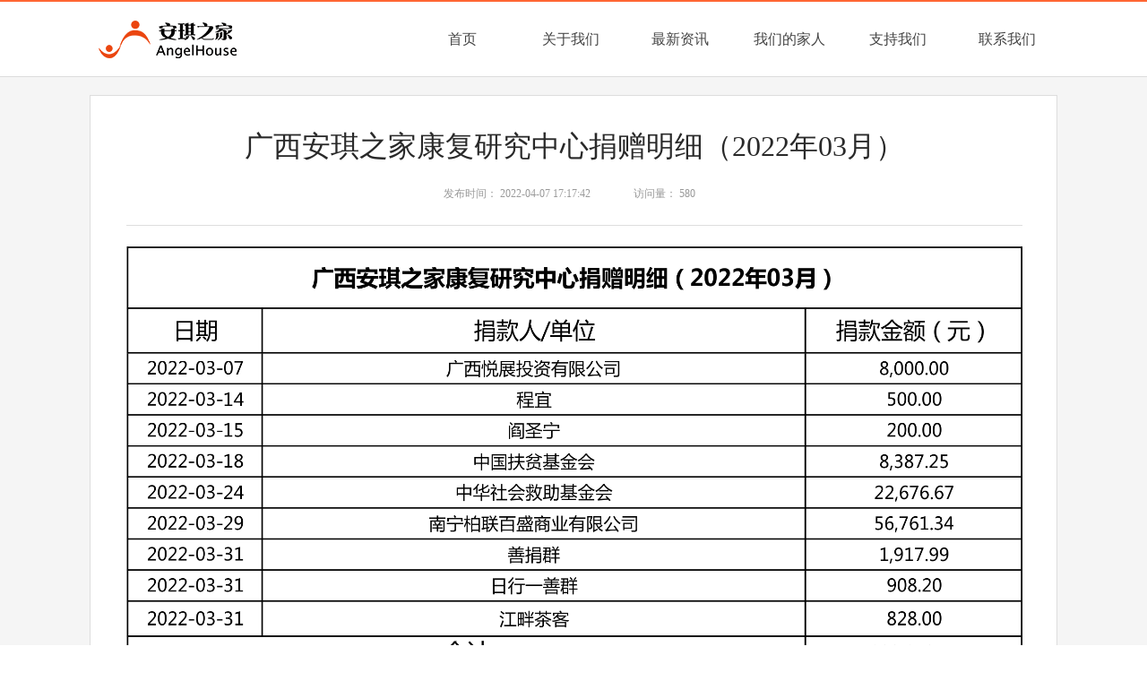

--- FILE ---
content_type: text/html; charset=utf-8
request_url: http://www.cpangel.org.cn/newsitem/54342
body_size: 36267
content:


<!DOCTYPE html>
<html>
<head>
    <meta charset="utf-8">

    <meta http-equiv="X-UA-Compatible" content="IE=edge">
    <meta name="viewport" content="minimum-scale=0.1,maximum-scale=5.0,initial-scale=1.0,width=device-width">
    <title>广西安琪之家康复研究中心捐赠明细（2022年03月） - 安琪之家</title>
    <meta name="Keywords" />
    <meta name="Description" />
    <!-- base -->
    <link href="https://cdn.wemorefun.com/design/content/cube.css" rel="stylesheet" />
    <link href="https://cdn.wemorefun.com/design/content/font-awesome.min.css" rel="stylesheet">
    <link href="https://cdn.wemorefun.com/design/content/page.css" rel="stylesheet" />

    <link href="https://cdn.wemorefun.com/design/scripts/plugin/lightbox/fresco.css" rel="stylesheet" />

    <link href="https://cdn.wemorefun.com/design/content/grid.css" rel="stylesheet" />
    <link href="https://cdn.wemorefun.com/design/content/animate.css" rel="stylesheet" />
    <link href="https://cdn.wemorefun.com/content/sites_42/42239/pc/zh-CN/css/175.css?v=030848" rel="stylesheet" />
    <link rel="shortcut icon" href="https://cdn.wemorefun.com/upload/document4/42239/image/siteico/favicon.ico" />
    <!--[if lt IE 8]>
    <link href="https://cdn.wemorefun.com/design/content/font-awesome-ie7.min.css" rel="stylesheet">
    <![endif]-->
    <!--[if lt IE 9]>
    <script src="https://cdn.wemorefun.com/design/scripts/html5shiv.js"></script>
    <script src="https://cdn.wemorefun.com/design/scripts/respond.min.js"></script>
    <![endif]-->
    
    <style type="text/css">
        .page-wrap { height: auto; top: auto; bottom: auto; overflow: hidden; }
    </style>
    <script src="https://cdn.wemorefun.com/design/scripts/jquery-3.6.1.min.js"></script>
    <script src="https://cdn.wemorefun.com/design/scripts/jquery-migrate-3.4.0.min.js"></script>
    <script src="https://cdn.wemorefun.com/design/scripts/jquery.validate.min.js"></script>
        <script src="https://cdn.wemorefun.com/design/scripts/jquery.validate.extension.js"></script>
    <script src="https://cdn.wemorefun.com/design/scripts/plugin/select/select.js"></script>
    <script src="https://cdn.wemorefun.com/design/scripts/wow/wow.min.js"></script>
    <script src="https://cdn.wemorefun.com/design/scripts/requirejs/Until.js"></script>
    <script src="https://cdn.wemorefun.com/scripts/public.common.js"></script>
    <script src="https://cdn.wemorefun.com/scripts/jquery.lazyload.min.js"></script>
    <script src="https://cdn.wemorefun.com/design/scripts/plugin/My97DatePicker/WdatePicker.js"></script>
    <script src="https://cdn.wemorefun.com/design/scripts/plugin/icheck/icheck.min.js"></script>
    <script src="https://cdn.wemorefun.com/scripts/jquery.cookie.min.js"></script>
    
</head>

<body class="doc-body">
    <!--page-wrap-->
    <div class="page-wrap">
        <!--page-inner-->
        <div class="page-inner body-bg">
            <div class="page-header"><div class="widget-wrap   quick-edit" yresizeable=false          id="text_8_26785" data-panels="Interaction" tabindex="-1"><div class="widget-container text_Style1"><!--mod-text-wrap-->
<div class="mod-text-wrap">

    <!--mod-text-->
    <div class="mod-text editable">双击此处添加文字</div>
    <!--/mod-text-->

</div>
<!--/mod-text-wrap-->
</div>
</div>
<div class="widget-wrap   " xresizeable=false iscontainer=true     xmoveable=false      id="fullcolumn_81_26785" data-panels="Style" tabindex="-1"><div class="widget-container fullcolumn_Style1 fullcolumn_81_26785_Style1_customcss"><div class="mod-fullcolumn-wrap" style="display:none">

    <!--mod-fullcolumn-->
    <div class="mod-fullcolumn">
        <div class="mod-fullcolumn-inner"><div class="widget-wrap   "          id="navigate_83_26785" data-panels="Style,Content" tabindex="-1"><div class="widget-container navigate_Style2 navigate_83_26785_Style2_customcss">
<div class="mod-nav-wrap" id="navigate_83_26785_wrap">
        <ul class=mod-nav>
            <li class=mod-nav-item>
                    <div class="mod-nav-title">
                        <a href="/index1" target="_self" class="mod-nav-link">
                            首页
                        </a>
                    </div>
                            </li>
            <li class=mod-nav-item>
                    <div class="mod-nav-title">
                        <a href="/page/26890" target="_self" class="mod-nav-link">
                            关于我们
                        </a>
                    </div>
                    <ul class=mod-nav-sub clearfix>
            <li class=mod-nav-sub-item>
                    <a href="/page/26890" target="_self" class="mod-nav-sub-link">安琪简介</a>
                            </li>
            <li class=mod-nav-sub-item>
                    <a href="/page/26910" target="_self" class="mod-nav-sub-link">我们的服务</a>
                            </li>
            <li class=mod-nav-sub-item>
                    <a href="/page/26894" target="_self" class="mod-nav-sub-link">品牌活动</a>
                            </li>
            <li class=mod-nav-sub-item>
                    <a href="/page/26927" target="_self" class="mod-nav-sub-link">视频专区</a>
                            </li>
            <li class=mod-nav-sub-item>
                    <a href="/page/26911" target="_self" class="mod-nav-sub-link">我们的项目</a>
                            </li>
    </ul>
            </li>
            <li class=mod-nav-item>
                    <div class="mod-nav-title">
                        <a href="/page/26949" target="_self" class="mod-nav-link">
                            最新资讯
                        </a>
                    </div>
                    <ul class=mod-nav-sub clearfix>
            <li class=mod-nav-sub-item>
                    <a href="/page/26949" target="_self" class="mod-nav-sub-link">活动动态</a>
                            </li>
            <li class=mod-nav-sub-item>
                    <a href="/page/26950" target="_self" class="mod-nav-sub-link">实时新闻</a>
                            </li>
    </ul>
            </li>
            <li class=mod-nav-item>
                    <div class="mod-nav-title">
                        <a href="/page/26916" target="_self" class="mod-nav-link">
                            我们的家人
                        </a>
                    </div>
                            </li>
            <li class=mod-nav-item>
                    <div class="mod-nav-title">
                        <a href="/page/26954" target="_self" class="mod-nav-link">
                            支持我们
                        </a>
                    </div>
                    <ul class=mod-nav-sub clearfix>
            <li class=mod-nav-sub-item>
                    <a href="/page/26954" target="_self" class="mod-nav-sub-link">志愿者报名</a>
                            </li>
            <li class=mod-nav-sub-item>
                    <a href="/page/78619" target="_self" class="mod-nav-sub-link">信息公开</a>
                            </li>
    </ul>
            </li>
            <li class=mod-nav-item>
                    <div class="mod-nav-title">
                        <a href="/page/26914" target="_self" class="mod-nav-link">
                            联系我们
                        </a>
                    </div>
                            </li>
    </ul>

</div>


<script>
    $(function () {
        window.navigate_83_26785_navSlide = function () {
            jQuery("#navigate_83_26785_wrap").slide({
                type: "menu",// 效果类型，针对菜单/导航而引入的参数（默认slide）
                titCell: ".mod-nav-item", //鼠标触发对象
                targetCell: ".mod-nav-sub", //titCell里面包含的要显示/消失的对象
                effect: "slideDown", //targetCell下拉效果
                delayTime: 300, //效果时间
                triggerTime: 0, //鼠标延迟触发时间（默认150）
                returnDefault: true //鼠标移走后返回默认状态，例如默认频道是“预告片”，鼠标移走后会返回“预告片”（默认false）
            });
        }

        if (Until.isReady("https://cdn.wemorefun.com/design/scripts/jquery.SuperSlide.2.1.1.js",navigate_83_26785_navSlide)) {

        } else {
            Until.loadJS("https://cdn.wemorefun.com/design/scripts/jquery.SuperSlide.2.1.1.js", navigate_83_26785_navSlide);
        }

        setNavigateActiveClass("navigate_83_26785_wrap");
    })
</script></div>
</div>
<div class="widget-wrap   "          id="image_82_26785" data-panels="Style,Content,Interaction" tabindex="-1"><div class="widget-container image_Style1 image_82_26785_Style1_customcss">
<div class="mod-image-wrap">

    <!--mod-image-->
        <a href="/index1" target="_self" class="mod-image">
            <div class="mod-image-img">
                    <img class="lazy" imagemode="origin" data-original="https://cdn.wemorefun.com/upload/document4/42239/image/20180608175500737.png" src="https://cdn.wemorefun.com/upload/document4/42239/image/20180608175500737.png" height="42px" />
            </div>
            <div class="mod-image-mark mark-hide">
                <div class="mod-image-pack">
                    <div class="mod-image-icon "><i class="fa"></i></div>
                    <div class="mod-image-title "></div>
                </div>
            </div>
        </a>    <!--/mod-image-->

</div>
</div>
</div>
<div class="widget-wrap   " iscontained=false       resizealldown=false alldown=false id="totop_140_26785" data-panels="Style,Content" tabindex="-1"><div class="widget-container totop_Style1 totop_140_26785_Style1_customcss"><div class="mod-totop-wrap">

    <!--mod-totop-->
    <a  class="mod-totop">
        <span class="mod-totop-icon"><i class="fa fa-angle-up"></i></span>
        <span class="mod-totop-text">回到顶部</span>
    </a>
    <!--/mod-totop-->

</div>
<!--/mod-totop-wrap-->
    <script>

        $(function () {
            window.totop_140_26785_totop = function () {
                var cssObj={ 'top': 'auto',bottom:"40px",left:"auto",right:"20px" }
                
                $('#totop_140_26785').css(cssObj).toTop({
        autohide: true, //自动隐藏
        offset: 420, //距离顶部多少距离时自动隐藏按钮
        speed: 500, //滚动持续时间
        position: true
        });
        }
            if (Until.isReady("https://cdn.wemorefun.com/design/scripts/jquery.toTop.min.js",totop_140_26785_totop)) {

        } else {

                Until.loadJS("https://cdn.wemorefun.com/design/scripts/jquery.toTop.min.js", totop_140_26785_totop);
        }
        });
    </script></div>
</div>
</div>
    </div>
    <!--/mod-fullcolumn-->

</div>
<script type="text/javascript">
        $(function () {
            var pagebody = $("#fullcolumn_81_26785").parents(".page-body"), pageinnerwidth = $(".page-inner").width();

            if ('False' == "True" && pagebody.length > 0) {
                $("#fullcolumn_81_26785").css("margin-left", -pagebody.offset().left);
            }
            else {
                if (pagebody.length == 0)
                    pagebody = $(".page-header");

                $("#fullcolumn_81_26785").css("left", -pagebody.offset().left);
            }
            if ("absolute" === "fixed") {

                var maxZindex = 0;
                $("#fullcolumn_81_26785").parent().children().each(function (item) {
                    if ($(this).attr("id") != "fullcolumn_81_26785") {
                        if (parseInt($(this).css("zIndex")) > maxZindex) {
                            maxZindex = parseInt($(this).css("zIndex"));
                        }
                    }
                });
                if (maxZindex) {
                    $("#fullcolumn_81_26785").css({ "left": 0, zIndex: maxZindex + 1 });
                } else {
                    $("#fullcolumn_81_26785").css({ "left": 0 });
                }
                }
            var width = pagebody.width();

            if (pageinnerwidth < width)
                pageinnerwidth = width;
            $("#fullcolumn_81_26785 .mod-fullcolumn-inner").css("width", width);
            $("#fullcolumn_81_26785,#fullcolumn_81_26785 .mod-fullcolumn-wrap,#fullcolumn_81_26785 .mod-fullcolumn").css("width", pageinnerwidth + "px")
            $("#fullcolumn_81_26785 .mod-fullcolumn-wrap").show();
        })
</script>
</div>
</div>
</div><div class="page-body"><div class="clearfix"><div class="widget-wrap   " iscontainer=true          id="box_21_175" data-panels="Style,Interaction" tabindex="-1"><div class="widget-container box_Style1 box_21_175_Style1_customcss"><!--mod-container-wrap-->
<div class="mod-box-wrap">

    <!--mod-container-->
    <div class="mod-box">
        <div class="clearfix"><div class="widget-wrap   " yresizeable=false          id="newstitle_2_175" data-panels="Style" tabindex="-1"><div class="widget-container newstitle_Style1 newstitle_2_175_Style1_customcss"><!--mod-dc-text-wrap-->
<div class="mod-dc-text-wrap">

    <!--mod-dc-text-->
    <h1 class="mod-dc-text">
        广西安琪之家康复研究中心捐赠明细（2022年03月）
    </h1>
    <!--/mod-dc-text-->

</div>
<!--/mod-dc-class-wrap-->
</div>
</div>
</div><div class="clearfix"><div class="widget-wrap   "          id="newstime_22_175" data-panels="Style,Content" tabindex="-1"><div class="widget-container newstime_Style1 newstime_22_175_Style1_customcss"><!--mod-dc-group-wrap-->
<div class="mod-dc-time-wrap">

    <!--mod-dc-class-->
    <div class="mod-dc-time">
        <span class="mod-dc-time-title">发布时间：</span>
        <span class="mod-dc-time-content" title="2022-04-07 17:17:42">2022-04-07 17:17:42</span>
    </div>
    <!--/mod-dc-group-->

</div>
<!--/mod-dc-class-wrap--></div>
</div>
<div class="widget-wrap   "          id="newsvisit_23_175" data-panels="Style,Content" tabindex="-1"><div class="widget-container newsvisit_Style1 newsvisit_23_175_Style1_customcss"><!--mod-dc-group-wrap-->
<div class="mod-dc-visit-wrap">

    <!--mod-dc-class-->
    <div class="mod-dc-visit">
        <span class="mod-dc-visit-title">访问量：</span>
        <span class="mod-dc-visit-content" style="display:none;">569</span>
    </div>
    <!--/mod-dc-group-->

</div>
<!--/mod-dc-class-wrap-->

<script>
    $(function () {
        if (54342!=0){
            $("#newsvisit_23_175").find(".mod-dc-visit-content").load("/Plugins/News/GetVisitCount?newsId=54342").show();
        }else{
            $("#newsvisit_23_175").find(".mod-dc-visit-content").show();
        }
    })
</script></div>
</div>
</div><div class="clearfix"><div class="widget-wrap   "          id="line_7_175" data-panels="Style,Interaction" tabindex="-1"><div class="widget-container line_Style1 line_7_175_Style1_customcss"><div class="mod-line-wrap" style="height:20px;">
    <!--mod-line-->
    <hr class="mod-line" />
    <!--/mod-line-->
</div>
</div>
</div>
</div><div class="clearfix"><div class="widget-wrap   " yresizeable=false          id="newscontent_10_175" data-panels="Style" tabindex="-1"><div class="widget-container newscontent_Style1 newscontent_10_175_Style1_customcss"><!--mod-dc-text-wrap-->
<div class="mod-dc-content-wrap">

    <!--mod-dc-text-->
    <div class="mod-dc-content">
        <p><img src="https://cdn.wemorefun.com/upload/document4/42239/image/20220414175515889.png"/></p>
    </div>
    <!--/mod-dc-text-->

</div>
<!--/mod-dc-class-wrap-->
</div>
</div>
</div><div class="clearfix"><div class="widget-wrap   "          id="newspagination_11_175" data-panels="Style,Content" tabindex="-1"><div class="widget-container newspagination_Style1 newspagination_11_175_Style1_customcss"><!--mod-dc-pagination-wrap-->
<div class="mod-dc-pagination-wrap">

    <!--mod-dc-pagination-->
    <div class="mod-dc-pagination">
            <span class="mod-dc-pagination-prev">
                <span class="mod-dc-pagination-title">上一篇：</span>
                <a href="/newsitem/54343">2022年3月物资捐赠明细</a>
            </span>
                    <span class="mod-dc-pagination-next">
                <span class="mod-dc-pagination-title">下一篇：</span>
                <a href="/newsitem/54341">南宁市西乡塘区安琪之家康复教育活动中心捐赠明细（2022年03月）</a>
            </span>
    </div>
    <!--/mod-dc-pagination-->

</div>
<!--/mod-dc-pagination-wrap--></div>
</div>
</div>
    </div>
    <!--/mod-container-->

</div>
<!--/mod-container-wrap--></div>
</div>
</div></div><div class="page-footer"><div class="widget-wrap   " xresizeable=false iscontainer=true     xmoveable=false      id="fullcolumn_124_26785" data-panels="Style" tabindex="-1"><div class="widget-container fullcolumn_Style1 fullcolumn_124_26785_Style1_customcss"><div class="mod-fullcolumn-wrap" style="display:none">

    <!--mod-fullcolumn-->
    <div class="mod-fullcolumn">
        <div class="mod-fullcolumn-inner"><div class="widget-wrap   quick-edit" yresizeable=false          id="text_125_26785" data-panels="Interaction" tabindex="-1"><div class="widget-container text_Style1 text_125_26785_Style1_customcss"><!--mod-text-wrap-->
<div class="mod-text-wrap">

    <!--mod-text-->
    <div class="mod-text editable"><p style="text-align: center;" data-mce-style="text-align: center;"><span style="font-family: Verdana; font-size: 14px; color: rgb(153, 153, 153);" data-mce-style="font-family: Verdana; font-size: 14px; color: #999999;">Copyright © 2018 安琪之家 All Rights Reseved&nbsp; <span style="color: rgb(165, 165, 165);" data-mce-style="color: #a5a5a5;"><a style="color: #a5a5a5;" href="http://beian.miit.gov.cn/" target="_blank" data-linktype="link-url" data-linkdata="http://beian.miit.gov.cn/" data-linktext="http://beian.miit.gov.cn/" data-mce-href="http://beian.miit.gov.cn/" data-mce-style="color: #a5a5a5;">桂ICP备18005583号-1</a></span>&nbsp; 技术支持：<a style="color: #999999;" href="http://www.gxcd.com/" target="_blank" data-linktype="link-url" data-linkdata="http://www.gxcd.com/" data-linktext="http://www.gxcd.com/" data-mce-href="http://www.gxcd.com/" data-mce-style="color: #999999;">传导网络</a></span></p></div>
    <!--/mod-text-->

</div>
<!--/mod-text-wrap-->
</div>
</div>
<div class="widget-wrap   "          id="line_126_26785" data-panels="Style,Interaction" tabindex="-1"><div class="widget-container line_Style1 line_126_26785_Style1_customcss"><div class="mod-line-wrap" style="height:20px;">
    <!--mod-line-->
    <hr class="mod-line" />
    <!--/mod-line-->
</div>
</div>
</div>
<div class="widget-wrap   " iscontainer=true          id="box_127_26785" data-panels="Style,Interaction" tabindex="-1"><div class="widget-container box_Style1 box_127_26785_Style1_customcss"><!--mod-container-wrap-->
<div class="mod-box-wrap">

    <!--mod-container-->
    <div class="mod-box">
        <div class="widget-wrap   quick-edit" yresizeable=false          id="text_128_26785" data-panels="Interaction" tabindex="-1"><div class="widget-container text_Style1 text_128_26785_Style1_customcss"><!--mod-text-wrap-->
<div class="mod-text-wrap">

    <!--mod-text-->
    <div class="mod-text editable"><p style="line-height: 1.5em; text-align: left;" data-mce-style="line-height: 1.5em; text-align: left;"><span style="font-family: 微软雅黑; font-size: 18px; color: rgb(255, 255, 255);" data-mce-style="font-family: 微软雅黑; font-size: 18px; color: #ffffff;">安琪</span><br></p></div>
    <!--/mod-text-->

</div>
<!--/mod-text-wrap-->
</div>
</div>
<div class="widget-wrap   "          id="navigate_129_26785" data-panels="Style,Content" tabindex="-1"><div class="widget-container navigate_Style3 navigate_129_26785_Style3_customcss">
<div class="mod-nav-wrap" id="navigate_129_26785_wrap">
        <ul class=mod-nav>
            <li class=mod-nav-item>
    <a href="/page/26890" target="_self" class="mod-nav-link mod-nav-arrow mod-nav-icon">
        <span class="mod-nav-title">简介</span>
    </a>
                            </li>
            <li class=mod-nav-item>
    <a href="/page/26910" target="_self" class="mod-nav-link mod-nav-arrow mod-nav-icon">
        <span class="mod-nav-title">校区介绍</span>
    </a>
                            </li>
            <li class=mod-nav-item>
    <a href="/page/26894" target="_self" class="mod-nav-link mod-nav-arrow mod-nav-icon">
        <span class="mod-nav-title">品牌活动</span>
    </a>
                            </li>
            <li class=mod-nav-item>
    <a href="/page/26927" target="_self" class="mod-nav-link mod-nav-arrow mod-nav-icon">
        <span class="mod-nav-title">视频</span>
    </a>
                            </li>
            <li class=mod-nav-item>
    <a href="/page/26911" target="_self" class="mod-nav-link mod-nav-arrow mod-nav-icon">
        <span class="mod-nav-title">我们的项目</span>
    </a>
                            </li>
    </ul>

</div>


<script>
    $(function () {
        window.navigate_129_26785_navSlide = function () {
            jQuery("#navigate_129_26785_wrap").slide({
                type: "menu",// 效果类型，针对菜单/导航而引入的参数（默认slide）
                titCell: ".mod-nav-item", //鼠标触发对象
                targetCell: ".mod-nav-sub", //titCell里面包含的要显示/消失的对象
                effect: "slideDown", //targetCell下拉效果
                delayTime: 300, //效果时间
                triggerTime: 0, //鼠标延迟触发时间（默认150）
                titOnClassName:"active",
                returnDefault: true //鼠标移走后返回默认状态，例如默认频道是“预告片”，鼠标移走后会返回“预告片”（默认false）
            });
        }

        if (Until.isReady("https://cdn.wemorefun.com/design/scripts/jquery.SuperSlide.2.1.1.js",navigate_129_26785_navSlide)) {

        } else {
            Until.loadJS("https://cdn.wemorefun.com/design/scripts/jquery.SuperSlide.2.1.1.js", navigate_129_26785_navSlide);
        }

        setNavigateActiveClass("navigate_129_26785_wrap");
    })
</script></div>
</div>

    </div>
    <!--/mod-container-->

</div>
<!--/mod-container-wrap--></div>
</div>
<div class="widget-wrap   " iscontainer=true          id="box_130_26785" data-panels="Style,Interaction" tabindex="-1"><div class="widget-container box_Style1 box_130_26785_Style1_customcss"><!--mod-container-wrap-->
<div class="mod-box-wrap">

    <!--mod-container-->
    <div class="mod-box">
        <div class="widget-wrap   quick-edit" yresizeable=false          id="text_131_26785" data-panels="Interaction" tabindex="-1"><div class="widget-container text_Style1 text_131_26785_Style1_customcss"><!--mod-text-wrap-->
<div class="mod-text-wrap">

    <!--mod-text-->
    <div class="mod-text editable"><p style="line-height: 1.5em; text-align: left;" data-mce-style="line-height: 1.5em; text-align: left;"><span style="font-family: 微软雅黑; font-size: 18px; color: rgb(255, 255, 255);" data-mce-style="font-family: 微软雅黑; font-size: 18px; color: #ffffff;">讯息</span><br></p></div>
    <!--/mod-text-->

</div>
<!--/mod-text-wrap-->
</div>
</div>
<div class="widget-wrap   "          id="navigate_132_26785" data-panels="Style,Content" tabindex="-1"><div class="widget-container navigate_Style3 navigate_132_26785_Style3_customcss">
<div class="mod-nav-wrap" id="navigate_132_26785_wrap">
        <ul class=mod-nav>
            <li class=mod-nav-item>
    <a href="/page/26949" target="_self" class="mod-nav-link mod-nav-arrow mod-nav-icon">
        <span class="mod-nav-title">最新资讯</span>
    </a>
                            </li>
            <li class=mod-nav-item>
    <a href="/page/26949" target="_self" class="mod-nav-link mod-nav-arrow mod-nav-icon">
        <span class="mod-nav-title">活动动态</span>
    </a>
                            </li>
            <li class=mod-nav-item>
    <a href="/page/26950" target="_self" class="mod-nav-link mod-nav-arrow mod-nav-icon">
        <span class="mod-nav-title">实时新闻</span>
    </a>
                            </li>
    </ul>

</div>


<script>
    $(function () {
        window.navigate_132_26785_navSlide = function () {
            jQuery("#navigate_132_26785_wrap").slide({
                type: "menu",// 效果类型，针对菜单/导航而引入的参数（默认slide）
                titCell: ".mod-nav-item", //鼠标触发对象
                targetCell: ".mod-nav-sub", //titCell里面包含的要显示/消失的对象
                effect: "slideDown", //targetCell下拉效果
                delayTime: 300, //效果时间
                triggerTime: 0, //鼠标延迟触发时间（默认150）
                titOnClassName:"active",
                returnDefault: true //鼠标移走后返回默认状态，例如默认频道是“预告片”，鼠标移走后会返回“预告片”（默认false）
            });
        }

        if (Until.isReady("https://cdn.wemorefun.com/design/scripts/jquery.SuperSlide.2.1.1.js",navigate_132_26785_navSlide)) {

        } else {
            Until.loadJS("https://cdn.wemorefun.com/design/scripts/jquery.SuperSlide.2.1.1.js", navigate_132_26785_navSlide);
        }

        setNavigateActiveClass("navigate_132_26785_wrap");
    })
</script></div>
</div>

    </div>
    <!--/mod-container-->

</div>
<!--/mod-container-wrap--></div>
</div>
<div class="widget-wrap   " iscontainer=true          id="box_133_26785" data-panels="Style,Interaction" tabindex="-1"><div class="widget-container box_Style1 box_133_26785_Style1_customcss"><!--mod-container-wrap-->
<div class="mod-box-wrap">

    <!--mod-container-->
    <div class="mod-box">
        <div class="widget-wrap   quick-edit" yresizeable=false          id="text_134_26785" data-panels="Interaction" tabindex="-1"><div class="widget-container text_Style1 text_134_26785_Style1_customcss"><!--mod-text-wrap-->
<div class="mod-text-wrap">

    <!--mod-text-->
    <div class="mod-text editable"><p style="line-height: 1.5em; text-align: left;" data-mce-style="line-height: 1.5em; text-align: left;"><span style="font-family: 微软雅黑; font-size: 18px; color: rgb(255, 255, 255);" data-mce-style="font-family: 微软雅黑; font-size: 18px; color: #ffffff;">联系我们</span><br></p></div>
    <!--/mod-text-->

</div>
<!--/mod-text-wrap-->
</div>
</div>
<div class="widget-wrap   quick-edit" yresizeable=false          id="text_135_26785" data-panels="Interaction" tabindex="-1"><div class="widget-container text_Style1 text_135_26785_Style1_customcss"><!--mod-text-wrap-->
<div class="mod-text-wrap">

    <!--mod-text-->
    <div class="mod-text editable"><p style="text-align: left;" data-mce-style="text-align: left;"><span style="color: rgb(255, 102, 51); font-size: 36px; font-family: arial; line-height: 1em;">0771-4923280</span></p></div>
    <!--/mod-text-->

</div>
<!--/mod-text-wrap-->
</div>
</div>
<div class="widget-wrap   quick-edit" yresizeable=false          id="text_136_26785" data-panels="Interaction" tabindex="-1"><div class="widget-container text_Style1 text_136_26785_Style1_customcss"><!--mod-text-wrap-->
<div class="mod-text-wrap">

    <!--mod-text-->
    <div class="mod-text editable"><p><span style="color: rgb(153, 153, 153); font-family: 微软雅黑; font-size: 14px; line-height: 1em;" data-mce-style="color: #999999; font-family: 微软雅黑; font-size: 14px; line-height: 1em;">邮箱：angelhouse123@126.com</span></p></div>
    <!--/mod-text-->

</div>
<!--/mod-text-wrap-->
</div>
</div>
<div class="widget-wrap   quick-edit" yresizeable=false          id="text_137_26785" data-panels="Interaction" tabindex="-1"><div class="widget-container text_Style1 text_137_26785_Style1_customcss"><!--mod-text-wrap-->
<div class="mod-text-wrap">

    <!--mod-text-->
    <div class="mod-text editable"><p style="line-height: 2em;" data-mce-style="line-height: 2em;"><span style="color: rgb(153, 153, 153); font-family: 微软雅黑;" data-mce-style="color: #999999; font-family: 微软雅黑;"><span style="font-size: 14px;" data-mce-style="font-size: 14px;">地址：</span></span><span style="color: #999999; font-family: 微软雅黑; font-size: 14px; background-color: transparent;" data-mce-style="color: #999999; font-family: 微软雅黑; font-size: 14px; background-color: transparent;">广西南宁市西乡塘区秀厢大道32-1号柏宁大厦四楼安琪之家</span></p></div>
    <!--/mod-text-->

</div>
<!--/mod-text-wrap-->
</div>
</div>

    </div>
    <!--/mod-container-->

</div>
<!--/mod-container-wrap--></div>
</div>
<div class="widget-wrap   "          id="image_138_26785" data-panels="Style,Content,Interaction" tabindex="-1"><div class="widget-container image_Style1 image_138_26785_Style1_customcss">
<div class="mod-image-wrap">

    <!--mod-image-->
        <span class="mod-image">
            <div class="mod-image-img">
                    <img class="lazy" imagemode="origin" data-original="https://cdn.wemorefun.com/upload/document4/42239/image/20180611152517993.png" src="https://cdn.wemorefun.com/upload/document4/42239/image/20180611152517993.png" height="34px" />
            </div>
            <div class="mod-image-mark mark-hide">
                <div class="mod-image-pack">
                    <div class="mod-image-icon mark-hide"><i class="fa"></i></div>
                    <div class="mod-image-title "></div>
                </div>
            </div>
        </span>    <!--/mod-image-->

</div>
</div>
</div>
<div class="widget-wrap   "          id="image_139_26785" data-panels="Style,Content,Interaction" tabindex="-1"><div class="widget-container image_Style1 image_139_26785_Style1_customcss">
<div class="mod-image-wrap">

    <!--mod-image-->
        <span class="mod-image">
            <div class="mod-image-img">
                    <img class="lazy" imagemode="auto" data-original="https://cdn.wemorefun.com/upload/document4/42239/image/20180703100119160.jpg" src="https://cdn.wemorefun.com/upload/document4/42239/image/20180703100119160.jpg" width=120px style="margin-left:0px;margin-top:0px" />
            </div>
            <div class="mod-image-mark mark-hide">
                <div class="mod-image-pack">
                    <div class="mod-image-icon mark-hide"><i class="fa"></i></div>
                    <div class="mod-image-title "></div>
                </div>
            </div>
        </span>    <!--/mod-image-->

</div>
</div>
</div>
</div>
    </div>
    <!--/mod-fullcolumn-->

</div>
<script type="text/javascript">
        $(function () {
            var pagebody = $("#fullcolumn_124_26785").parents(".page-body"), pageinnerwidth = $(".page-inner").width();

            if ('False' == "True" && pagebody.length > 0) {
                $("#fullcolumn_124_26785").css("margin-left", -pagebody.offset().left);
            }
            else {
                if (pagebody.length == 0)
                    pagebody = $(".page-header");

                $("#fullcolumn_124_26785").css("left", -pagebody.offset().left);
            }
            if ("absolute" === "fixed") {

                var maxZindex = 0;
                $("#fullcolumn_124_26785").parent().children().each(function (item) {
                    if ($(this).attr("id") != "fullcolumn_124_26785") {
                        if (parseInt($(this).css("zIndex")) > maxZindex) {
                            maxZindex = parseInt($(this).css("zIndex"));
                        }
                    }
                });
                if (maxZindex) {
                    $("#fullcolumn_124_26785").css({ "left": 0, zIndex: maxZindex + 1 });
                } else {
                    $("#fullcolumn_124_26785").css({ "left": 0 });
                }
                }
            var width = pagebody.width();

            if (pageinnerwidth < width)
                pageinnerwidth = width;
            $("#fullcolumn_124_26785 .mod-fullcolumn-inner").css("width", width);
            $("#fullcolumn_124_26785,#fullcolumn_124_26785 .mod-fullcolumn-wrap,#fullcolumn_124_26785 .mod-fullcolumn").css("width", pageinnerwidth + "px")
            $("#fullcolumn_124_26785 .mod-fullcolumn-wrap").show();
        })
</script>
</div>
</div>
</div>
        </div>
        <!--/page-inner-->
    </div>
    <!--/page-wrap-->
    <script>
        $(function () {
            if('False'=="True") { 
                gdprCookieNotice({
                    locale: 'en', // 默认值
                    timeout: 500, // 提示栏出现前的时间（单位：毫秒）
                    expiration: 30, // 默认值，以天为单位
                    domain: '', // 如果在所有子域名上运行相同的cookie提示，定义主域名，前面加一个点（.）
                    implicit: false, // 页面滚动时自动接受cookies
                    statement: '/disclaimer', // 链接到您的cookie声明页面
                    performance: ['JSESSIONID'], // 性能类cookie
                    analytics: ['ga'], // 分析类cookie
                    marketing: ['SSID'] // 营销类cookie
                });
            }
            var userAgent = navigator.userAgent,
                isMobile = !!userAgent.match(/AppleWebKit.*Mobile.*/);
            if (isMobile) {
                $(".page-wrap").width($(".page-body").width());
            }
            $("img.lazyload").lazyload({ skip_invisible: false, effect: "fadeIn", failure_limit: 15, threshold: 100 });

            $.post("/Common/VisitCount",{pageId:175,title:"广西安琪之家康复研究中心捐赠明细（2022年03月） - 安琪之家"},function (){

            })
            var $pageheight = $('.doc-body').height();

            if ($(".page-body").height() == 0) {
                var $pageheaderheight = $(".page-header").height();
                var $pagefooterheight = $(".page-footer").height();
                if ($pageheaderheight == null) {
                    $(".page-body").height($pageheight);
                } else {
                    $pageheight = $pageheight - $pageheaderheight - $pagefooterheight;
                    if ($pageheight <= 0)
                        $pageheight = 200;
                    $(".page-body").height($pageheight);
                }
            }

            var bp = document.createElement('script');
            var curProtocol = window.location.protocol.split(':')[0];
            if (curProtocol === 'https') {
                bp.src = 'https://zz.bdstatic.com/linksubmit/push.js';
            }
            else {
                bp.src = 'http://push.zhanzhang.baidu.com/push.js';
            }
            var s = document.getElementsByTagName("script")[0];
            s.parentNode.insertBefore(bp, s);
        });
        $(document).ready(function () {
            if (!(/msie [6|7|8|9]/i.test(navigator.userAgent))) {
                wow = new WOW(
                 {
                     animateClass: 'animated',
                     offset: 100,
                     animatedCallback: function (event) {
                         if (event.target.className.indexOf("Out") > 0 || event.target.className.indexOf("hinge")>0) {
                             $(event.target).addClass("transparent")
                         }
                     }
                 }
               );
                wow.init();
            };
            $("img.lazy").lazyload({
                placeholder: "/design/content/images/null.png",
                effect: "fadeIn"
            });

        })
    </script>

</body>
</html>

--- FILE ---
content_type: text/html; charset=utf-8
request_url: http://www.cpangel.org.cn/Plugins/News/GetVisitCount?newsId=54342
body_size: 144
content:
580

--- FILE ---
content_type: text/css
request_url: https://cdn.wemorefun.com/design/content/cube.css
body_size: 9056
content:
@charset "utf-8";

@import url(font-awesome.min.css);

/* Reset */
*,*:before,*:after { -moz-box-sizing:border-box; -webkit-box-sizing:border-box; box-sizing:border-box;}
html { height:100%; -webkit-text-size-adjust:100%; -ms-text-size-adjust:100%; -webkit-font-smoothing:antialiased;}
body { margin:0; padding:0; background-color:#FFF;  color:#404040; font-family:arial;font-size:12px;line-height:1.42857143}
h1,h2,h3,h4,h5,h6,p,figure,form { margin:0;}
table { border-collapse:collapse; border-spacing:0;}
img { border:0; vertical-align:middle; -ms-interpolation-mode:bicubic;}
a { text-decoration:none; color:#2965b1; outline:none;}
a:focus { outline:none;}
.widget-wrap:focus{ outline:none; }
a:hover { color:#017CB9; text-decoration:underline; outline:none;}
h1 { font-size:16px; line-height:36px;}
h2 { font-size:14px; line-height:30px;}
h3 { line-height:24px;}
/*h3,h4,h5,h6 { font-size:12px;}*/
ul,li,ol { margin:0; padding:0; list-style:none outside none;}
ul.has-style li,ol li { margin-left:25px;}
ul.has-style li { list-style:disc;}
ol li { list-style:decimal;}
ul.inline-style li { float:left; display:inline;}
dl { margin-bottom:18px;}
dt { font-weight:bold;}
dd { margin:0 0 0 9px; padding:0;}

svg:not(:root) { overflow:hidden;}
pre { margin:0; white-space:pre-wrap; white-space:-moz-pre-wrap !important; white-space:-pre-wrap; white-space:-o-pre-wrap; word-wrap:break-word;}

button,input,select,textarea { font-size:100%; font-family:tahoma; margin:0; outline:0 none; vertical-align:baseline; *vertical-align:middle;}
textarea { overflow:auto; vertical-align:top; resize:none;}
button,input { line-height:normal;}
button,html input[type="button"],input[type="reset"],input[type="submit"],.submit-btn { -webkit-appearance:button; cursor:pointer; *overflow:visible;}
button[disabled],input[disabled],.disable { cursor:default;}
input[type="checkbox"],input[type="radio"],.form-radio,.form-checkbox { box-sizing:border-box; padding:0; *height:13px; *width:13px;}
fieldset { border:1px solid #c0c0c0; margin:0 2px 18px; padding:0.35em 0.625em 0.75em;}
legend { border:0; padding:0; white-space:normal; *margin-left:-7px;}
button::-moz-focus-inner,input::-moz-focus-inner { border:0; padding:0;}
article,aside,details,figcaption,figure,footer,header,hgroup,nav,section,summary { display:block;}
audio,canvas,video { display:inline-block; *display:inline; *zoom:1;}
audio:not([controls]) { display:none; height:0;}
nav ul,nav ol { list-style:none; list-style-image:none;}
input[type="search"] { -webkit-appearance:textfield; -moz-box-sizing:border-box; -webkit-box-sizing:border-box; box-sizing:border-box;}
input[type="search"]::-webkit-search-cancel-button,input[type="search"]::-webkit-search-decoration { -webkit-appearance:none;}
:-moz-placeholder,::-webkit-input-placeholder { color:#999;}

.image-circular { -webkit-border-radius:50% !important; -webkit-background-clip:padding-box !important; -moz-border-radius:50% !important; -moz-background-clip:padding !important; border-radius:50% !important; background-clip:padding-box !important;}

/*- Clearfix -*/
.clearfix:before,.clearfix:after { content:""; display:table;}
.clearfix:after { clear:both; overflow:hidden;}
.clearfix { zoom:1;}

/* Function */

/*- Margin -*/
.no-margin { margin:0 !important;}

.margin-5 { margin:5px !important;}
.margin-10 { margin:10px !important;}
.margin-15 { margin:15px !important;}
.margin-20 { margin:20px !important;}

.margin-top-5 { margin-top:5px !important;}
.margin-top-10 { margin-top:10px !important;}
.margin-top-15 { margin-top:15px !important;}
.margin-top-20 { margin-top:20px !important;}
.margin-top-30 { margin-top:30px !important;}

.margin-right-5 { margin-right:5px !important;}
.margin-right-10 { margin-right:10px !important;}
.margin-right-15 { margin-right:15px !important;}
.margin-right-20 { margin-right:20px !important;}
.margin-right-25 { margin-right:25px !important;}

.margin-bottom-5 { margin-bottom:5px !important;}
.margin-bottom-10 { margin-bottom:10px !important;}
.margin-bottom-15 { margin-bottom:15px !important;}
.margin-bottom-20 { margin-bottom:20px !important;}
.margin-bottom-25 { margin-bottom:25px !important;}

.margin-left-5 { margin-left:5px !important;}
.margin-left-10 { margin-left:10px !important;}
.margin-left-15 { margin-left:15px !important;}
.margin-left-20 { margin-left:20px !important;}
.margin-left-30 { margin-left:30px !important;}

/*- Padding -*/
.no-padding { padding:0 !important;}
.padding-5 { padding:5px !important;}
.padding-10 { padding:10px !important;}
.padding-15 { padding:15px !important;}
.padding-20 { padding:20px !important;}

.padding-top-5 { padding-top:5px !important;}
.padding-top-10 { padding-top:10px !important;}
.padding-top-15 { padding-top:15px !important;}
.padding-top-20 { padding-top:20px !important;}
.padding-top-30 { padding-top:30px !important;}

.padding-right-5 { padding-right:5px !important;}
.padding-right-10 { padding-right:10px !important;}
.padding-right-15 { padding-right:15px !important;}
.padding-right-20 { padding-right:20px !important;}
.padding-right-30 { padding-right:30px !important;}

.padding-bottom-5 { padding-bottom:5px !important;}
.padding-bottom-10 { padding-bottom:10px !important;}
.padding-bottom-15 { padding-bottom:15px !important;}
.padding-bottom-20 { padding-bottom:20px !important;}
.padding-bottom-30 { padding-bottom:30px !important;}

.padding-left-5 { padding-left:5px !important;}
.padding-left-10 { padding-left:10px !important;}
.padding-left-15 { padding-left:15px !important;}
.padding-left-20 { padding-left:20px !important;}
.padding-left-30 { padding-left:30px !important;}

/*- Border -*/
.no-border { border:0 !important;}

.border-top { border-top:1px solid #DDD;}
.border-right { border-right:1px solid #DDD;}
.border-bottom { border-bottom:1px solid #DDD;}
.border-left { border-left:1px solid #DDD;}

/*- Border Radius -*/
.no-radius { border-radius:0 !important; -webkit-border-radius:0 !important; -moz-border-radius:0 !important;}

.radius-3 { border-radius:3px; -webkit-border-radius:3px; -moz-border-radius:3px;}
.radius-5 { border-radius:5px; -webkit-border-radius:5px; -moz-border-radius:5px;}
.radius-10 { border-radius:10px; -webkit-border-radius:10px; -moz-border-radius:10px;}

/*- Text -*/
.text-bold { font-weight:bold !important;}
.text-minu { font-weight:normal !important;}

.text-xsmall { font-size:11px !important;}
.text-small { font-size:12px !important;}
.text-middle { font-size:14px !important;}
.text-large { font-size:16px !important;}
.text-xlarge { font-size:18px !important;}

.text-left { text-align:left !important;}
.text-center { text-align:center !important;}
.text-right { text-align:right !important;}

.text-default { color:#E6E9ED;}
.text-primary { color:#37BC9B;}
.text-success { color:#8CC152;}
.text-info { color:#3BAFDA;}
.text-warning { color:#F6BB42;}
.text-danger { color:#E9573F;}

/* Block */
.hide { display:none !important;}
.show { display:block !important;}

.inline { display:inline;}
.inline-block { display:inline-block;}
.center-block { display:block; margin-right:auto; margin-left:auto;}

.pull-none { float:none;}
.pull-left { float:left !important;}
.pull-right { float:right !important;}

/* Button */
.btn * { margin:0; padding:0;}
.btn { display:inline-block; *display:inline; *margin:auto 2px; padding:5px 12px; *padding:5px 12px 3px 12px; line-height:1.42857143; border-radius:3px; -webkit-border-radius:3px; -moz-border-radius:3px; background-image:none; text-align:center; text-decoration:none; vertical-align:middle; cursor:pointer; font-size:14px; *zoom:1; *overflow:visible; blr:expression(this.onFocus=this.blur());}
.btn:hover { text-decoration:none; background-image:none;}
.btn:active { position:relative; top:1px;}

/*- Button Default -*/
.btn-default { border:1px solid #E6E9ED; background-color:#F5F7FA; color:#333;}
.btn-default:hover,.btn-default:focus,.btn-default:active{ border-color:#E6E9ED; background-color:#E6E9ED; color:#333;}
a.btn-default,a.btn-default:hover,a.btn-default:active { color:#333;}

/*- Button Primary -*/
.btn-primary { border:1px solid #37BC9B; background-color:#37BC9B; color:#FFF;}
.btn-primary:hover,.btn-primary:focus,.btn-primary:active{ border-color:#29AF8E; background-color:#29AF8E; color:#FFF;}
a.btn-primary,a.btn-primary:hover,a.btn-primary:active { color:#FFF;}

/*- Button Success -*/
.btn-success { border:1px solid #8CC152; background-color:#8CC152; color:#FFF;}
.btn-success:hover,.btn-success:focus,.btn-success:active{ border-color:#74AD3B; background-color:#74AD3B; color:#FFF;}
a.btn-success,a.btn-success:hover,a.btn-success:active { color:#FFF;}

/*- Button Info -*/
.btn-info { border:1px solid #3BAFDA; background-color:#3BAFDA; color:#FFF;}
.btn-info:hover,.btn-info:focus,.btn-info:active{ border-color:#29A0CB; background-color:#29A0CB; color:#FFF;}
a.btn-info,a.btn-info:hover,a.btn-info:active { color:#FFF;}

/*- Button Warning -*/
.btn-warning { border:1px solid #F6BB42; background-color:#F6BB42; color:#FFF;}
.btn-warning:hover,.btn-warning:focus,.btn-warning:active{ border-color:#E8AA2E; background-color:#E8AA2E; color:#FFF;}
a.btn-warning,a.btn-warning:hover,a.btn-warning:active { color:#FFF;}

/*- Button Danger -*/
.btn-danger { border:1px solid #E9573F; background-color:#E9573F; color:#FFF;}
.btn-danger:hover,.btn-danger:focus,.btn-danger:active{ border-color:#D8482C; background-color:#D8482C; color:#FFF;}
a.btn-danger,a.btn-danger:hover,a.btn-danger:active { color:#FFF;}

/*- Button Link -*/
.btn-link { color:#37BC9B; text-decoration:none;}
.btn-link:hover,.btn-link:focus,.btn-link:active{ color:#29AF8E;}
a.btn-link,a.btn-link:hover,a.btn-link:active { color:#29AF8E;}
.btn-link:hover,a.btn-link:hover { text-decoration:underline;}

/*- Button Size -*/
.btn-lg,a.btn-lg,.btn-group-lg .btn { padding:10px 16px; font-size:16px; line-height:1.3333333;}
.btn-md,a.btn-md,.btn-group-md .btn { padding:5px 12px; font-size:14px; line-height:1.42857143;}
.btn-sm,a.btn-sm,.btn-group-sm .btn { padding:3px 8px; font-size:12px; line-height:1.5;}
.btn-xs,a.btn-xs,.btn-group-xs .btn { padding:1px 5px; font-size:12px; line-height:1.5;}
.btn-block { width:100% !important;}

/*- Button Group -*/
.btn-group { position:relative; display:inline-block; *display:inline; *margin-left:.3em; font-size:0; white-space:nowrap; vertical-align:middle; *zoom:1;}
.btn-group:first-child { *margin-left:0;}
.btn-group + .btn-group { margin-left:5px; *margin-left:8px;}
.btn-toolbar { margin-top:10px; margin-bottom:10px; font-size:0;}
.btn-toolbar > .btn + .btn,.btn-toolbar > .btn-group + .btn,.btn-toolbar > .btn + .btn-group { margin-left:5px;}
.btn-group > .btn { position:relative; -webkit-border-radius:0; -moz-border-radius:0; border-radius:0;}
.btn-group > .btn + .btn { margin-left:-1px; *margin-left:-5px;}
.btn-group > .btn,.btn-group > .dropdown-menu,.btn-group > .popover { font-size:14px;}

.btn-group > .btn:first-child { margin-left:0; *margin-left:-3px; -webkit-border-bottom-left-radius:3px; border-bottom-left-radius:3px; -webkit-border-top-left-radius:3px; border-top-left-radius:3px; -moz-border-radius-bottomleft:3px; -moz-border-radius-topleft:3px;}
.btn-group > .btn:last-child,.btn-group > .dropdown-toggle { -webkit-border-top-right-radius:3px; border-top-right-radius:3px; -webkit-border-bottom-right-radius:3px; border-bottom-right-radius:3px; -moz-border-radius-topright:3px; -moz-border-radius-bottomright:3px;}
.btn-group > .btn.large:first-child { margin-left:0; -webkit-border-bottom-left-radius:3px; border-bottom-left-radius:3px; -webkit-border-top-left-radius:3px; border-top-left-radius:3px; -moz-border-radius-bottomleft:3px; -moz-border-radius-topleft:3px;}
.btn-group > .btn.large:last-child,.btn-group > .large.dropdown-toggle { -webkit-border-top-right-radius:3px; border-top-right-radius:3px; -webkit-border-bottom-right-radius:3px; border-bottom-right-radius:3px; -moz-border-radius-topright:3px; -moz-border-radius-bottomright:3px;}
.btn-group > .btn:hover,.btn-group > .btn:focus,.btn-group > .btn:active,.btn-group > .btn.active { z-index:2;}

.btn-group-vertical { display:inline-block; *display:block; *zoom:1;}
.btn-group-vertical > .btn { display:block; float:none; max-width:100%; *width:auto; -webkit-border-radius:0; -moz-border-radius:0; border-radius:0;}
.btn-group-vertical > .btn + .btn { margin-top:-1px; margin-left:0;}
.btn-group-vertical > .btn:first-child { *margin-left:-0.5px; -webkit-border-radius:3px 3px 0 0; -moz-border-radius:3px 3px 0 0; border-radius:3px 3px 0 0;}
.btn-group-vertical > .btn:last-child { -webkit-border-radius:0 0 3px 3px; -moz-border-radius:0 0 3px 3px; border-radius:0 0 3px 3px;}
.btn-group-vertical > .btn-large:first-child { -webkit-border-radius:3px 3px 0 0; -moz-border-radius:3px 3px 0 0; border-radius:3px 3px 0 0;}
.btn-group-vertical > .btn-large:last-child { -webkit-border-radius:0 0 3px 3px; -moz-border-radius:0 0 3px 3px; border-radius:0 0 3px 3px;}


/* Panel */
.panel { margin:0; margin-bottom:10px; padding:0; border:1px solid transparent; background-color:#FFF; text-align:left;}
.panel-heading { position:relative; margin:0; padding:0; padding:10px 15px; border-bottom:1px solid transparent; line-height:1.17; font-size:14px;}
.panel-heading .right-content { position:absolute; top:5px; right:5px;}
.panel-heading .right-content .btn { padding:3px 5px;}
.panel-heading .panel-title { margin-top:0; margin-bottom:0; font-size:14px; color:inherit;}
.panel-body { padding:15px;}
.panel-footer { padding:10px 15px; border-top:1px solid #DDD; background-color:#F5F5F5;}

/*- Panel No Border -*/
.panel-noborder { border:none;}

/*- Panel Default -*/
.panel-default { border-color:#D5DAE0;}
.panel-default .panel-heading { border-color:#E6E9ED; background-color:#F5F7FA; color:#656D78;}
.panel-default .panel-footer { border-top-color:#E6E9ED; background-color:#F5F7FA;}
.panel-noborder.panel-default .panel-heading { background-color:#F5F7FA;}

/*- Panel Primary -*/
.panel-primary { border-color:#37BC9B;}
.panel-primary .panel-heading { border-color:#37BC9B; background-color:#37BC9B; color:#FFF;}
.panel-primary .panel-footer { border-top-color:#E6E9ED; background-color:#F5F7FA;}
.panel-noborder.panel-primary .panel-heading { background-color:#37BC9B;}

/*- Panel Success -*/
.panel-success { border-color:#8CC152;}
.panel-success .panel-heading { border-color:#8CC152; background-color:#8CC152; color:#FFF;}
.panel-success .panel-footer { border-top-color:#E6E9ED; background-color:#F5F7FA;}
.panel-noborder.panel-success .panel-heading { background-color:#8CC152;}

/*- Panel Info -*/
.panel-info { border-color:#3BAFDA;}
.panel-info .panel-heading { border-color:#3BAFDA; background-color:#3BAFDA; color:#FFF;}
.panel-info .panel-footer { border-top-color:#E6E9ED; background-color:#F5F7FA;}
.panel-noborder.panel-info .panel-heading { background-color:#3BAFDA;}

/*- Panel Warning -*/
.panel-warning { border-color:#F6BB42;}
.panel-warning .panel-heading { border-color:#F6BB42; background-color:#F6BB42; color:#FFF;}
.panel-warning .panel-footer { border-top-color:#E6E9ED; background-color:#F5F7FA;}
.panel-noborder.panel-warning .panel-heading { background-color:#F6BB42;}

/*- Panel Danger -*/
.panel-danger { border-color:#E9573F;}
.panel-danger .panel-heading { border-color:#E9573F; background-color:#E9573F; color:#FFF;}
.panel-danger .panel-footer { border-top-color:#E6E9ED; background-color:#F5F7FA;}
.panel-noborder.panel-danger .panel-heading { background-color:#E9573F;}

/*-- Panel Headless --*/
.panel.headless { margin-bottom:25px; border:none; background-color:none; box-shadow:none;}
.panel.headless>.panel-heading { padding:10px 4px; transition:all .3s; border:1px solid transparent; color:inherit; font-weight:600;}
.panel.headless .built.panel-heading { border-bottom:none;}
.panel.headless .panel-body { position:relative; padding:20px; border:1px solid #DDD; background:#FFF;}
.panel.headless>.panel-footer { border:1px solid #DDD; border-top:none; background:#f7f9fa; font-size:90%; color:inherit;}

.panel.headless.panel-default .panel-heading,.panel.headless.panel-primary .panel-heading,.panel.headless.panel-success .panel-heading,.panel.headless.panel-info .panel-heading,.panel.headless.panel-warning .panel-heading,.panel.headless.panel-danger .panel-heading { background-color:transparent;}

.panel.headless.panel-default .panel-body { border-top:2px solid #D5DAE0;}
.panel.headless.panel-primary .panel-body { border-top:2px solid #37BC9B;}
.panel.headless.panel-success .panel-body { border-top:2px solid #8CC152;}
.panel.headless.panel-info .panel-body { border-top:2px solid #3BAFDA;}
.panel.headless.panel-warning .panel-body { border-top:2px solid #F6BB42;}
.panel.headless.panel-danger .panel-body { border-top:2px solid #E9573F;}

/* Box */
.box { position:relative; margin-bottom:20px; padding:10px; border-radius:3px; -webkit-border-radius:3px; -moz-border-radius:3px; border:1px solid #D5DAE0; background-color:#FFF;}
.box.more-padding { padding:15px;}
.box.full { padding:0;}
.box.transparent { border:none; background-color:transparent;}
.box.nomargin { margin:0;}
.box.noborder { border:none;}
.box .right-content { position:absolute; top:-1px; right:0; z-index:9;}

.box h4.small-title { margin:0; margin-bottom:10px; padding:0; text-align:left; font-size:14px; color:#656D78; font-weight:400;}
.box h4.small-title .btn { margin-top:-5px;}
.bg-primary h4.small-title,.bg-success h4.small-title,.bg-info h4.small-title,.bg-danger h4.small-title,.bg-warning h4.small-title { color:#FFF;}

.box hr { margin:10px 0; *margin:-5px 0; height:0; border:0; border-top:1px solid #EEE; box-sizing:content-box; -webkit-box-sizing:content-box; -moz-box-sizing:content-box;}
.box.bg-primary,.box.bg-success,.box.bg-info,.box.bg-warning,.box.bg-danger { border:none;}
.bg-primary hr { border-color:#27A283;}
.bg-success hr { border-color:#76AD3E;}
.bg-info hr { border-color:#2998C1;}
.bg-warning hr { border-color:#E0A52C;}
.bg-danger hr { border-color:#D1462C;}

/* Background */
.bg-default { background-color:#F5F7FA; color:#333;}
.bg-default-hover { background-color:#E6E9ED; color:#333;}

.bg-primary { background-color:#37BC9B; color:#FFF;}
.bg-primary-hover { background-color:#29AF8E; color:#FFF;}

.bg-success { background-color:#8CC152; color:#FFF;}
.bg-success-hover { background-color:#74AD3B; color:#FFF;}

.bg-info { background-color:#3BAFDA; color:#FFF;}
.bg-info-hover { background-color:#29A0CB; color:#FFF;}

.bg-warning { background-color:#F6BB42; color:#FFF;}
.bg-warning-hover { background-color:#E8AA2E; color:#FFF;}

.bg-danger { background-color:#E9573F; color:#FFF;}
.bg-danger-hover { background-color:#D8482C; color:#FFF;}


/* Form */
.form { font-size:14px; line-height:1.5; text-align:left;}
.form,.form * { list-style:none;}

.form fieldset { border:0;}
.form legend { display:none;}

.form .form-explain { margin:0; padding:8px 0 0; font-size:14px; color:#999;}
.form .form-other { margin-left:8px; color:#666;}
.form .form-text { display:inline-block; *display:inline; *zoom:1; margin-top:6px;}
.form .form-field { display:inline-block; *display:inline; *zoom:1; margin-top:6px; color:#656D78;}
.form .form-field .form-field-block { clear:both; margin-bottom:5px; padding:0;}

.form .form-label { float:left; margin-left:-180px; padding-top:5px; width:170px; text-align:right; font-size:14px; color:#656D78; font-weight:400;}
.form .form-required { margin-right:6px; color:#E9573F; font-size:14px;}
.form .form-checkcode { width:100px;height:24px;line-height:28px;margin:0;padding:2px 5px;}

.form-item:after { clear:both; content:'.'; visibility:hidden; display:block; height:0;}
.form-item { zoom:1; padding:0 5px 20px 170px;}
.form-item select { margin:4px 0 0; vertical-align:middle;}
.form-item input { vertical-align:middle;}
.form-item .form-input { color:#595959; vertical-align:middle; *vertical-align:-5px;}

.form-item-block:after { clear:both; content:'.'; visibility:hidden; display:block; height:0;}
.form-item-block { padding:0 5px 20px 0;}
.form-item-block .form-label { float:none; clear:both; display:block; margin:0; padding:6px 6px 6px 0; width:auto; text-align:left;}

.form-input { padding:6px; line-height:18px; border-radius:3px; -webkit-border-radius:3px; -moz-border-radius:3px; border:1px solid #DDD; color:#555; font-size:12px;}
.form-input:hover,.form-textarea:hover,.form-input-hover { border:1px solid #CCC;}
.form-input:focus,.form-textarea:focus,.form-input-focus { border:1px solid #CCC; color:#444;}

.form-textarea { overflow:auto; padding:1px 3px 0 4px; line-height:15px; border-radius:3px; -webkit-border-radius:3px; -moz-border-radius:3px; border:1px solid #DDD; font-size:12px;}
.form-select { padding:7px; border-radius:3px; -webkit-border-radius:3px; -moz-border-radius:3px; border:1px solid #DDD;}

.form-input[disabled],.form-textarea[disabled] { border:1px solid #DDD; background:#EEE;}
.form-input:disabled,.form-textarea:disabled { border:1px solid #DDD; background:#EEE;}

.form-checkbox,.form-radio { margin:0; margin-right:5px; padding:0; width:13px; height:13px; font-size:13px; vertical-align:baseline;}
.placeholder { color:#EEE;}

.input-group { display:inline-block; *display:inline; margin:0; padding:0; height:30px;}
.input-group .form-input { float:left; *padding:7px 6px 9px 6px; border:1px solid #DDD; border-top-right-radius:0; -webkit-border-top-right-radius:0; -moz-border-top-right-radius:0; border-bottom-right-radius:0; -webkit-border-bottom-right-radius:0; -moz-border-bottom-right-radius:0;}
.input-group .input-group-addon { float:left; display:inline-block; padding:6px; padding:4px 6px\0; line-height:1.3; line-height:1.3\0; border-top-right-radius:3px; -webkit-border-top-right-radius:3px; -moz-border-top-right-radius:3px; border-bottom-right-radius:3px; -webkit-border-bottom-right-radius:3px; -moz-border-bottom-right-radius:3px; border:1px solid #DDD; border-left:none; background-color:#EEE; font-size:14px; color:#555;}

.input-group-spinner {}
.input-group-spinner .input-group-addon { position:relative; padding:0; width:30px; height:30px; height:26px\0; height:27px\9\0; *height:30px; text-align:center;}
.input-group-spinner .input-group-addon input { position:absolute; right:0; left:0; display:block; margin:0; padding:0; height:15px; line-height:15px; border:none; background-color:transparent; font-size:10px; cursor:pointer;}
.input-group-spinner .input-group-addon input:hover { background-color:#E0E0E0;}
.input-group-spinner .input-group-addon input.sort-up { top:0;}
.input-group-spinner .input-group-addon input.sort-down { top:15px; top:13px\0; top:13px\9\0;}


/* Table */
.table { width:100%; border-collapse:collapse; border:1px solid #E6E9ED; background-color:#FFF; font-size:12px; text-align:left;}
.table-layout-fixed { table-layout:fixed;}
.table-layout-fixed tr td { overflow:hidden;}
.table-split,.table-hover { background-color:#F6F8F9;}
.table tr { color:#656D78;}
.table thead { color:#656D78; border-top:none; background-color:#F6F6F6;}
.table th { padding:8px; line-height:1.42857143; vertical-align:bottom; border-bottom:1px solid #E6E9ED; text-align:left;}
.table td { padding:8px; line-height:1.42857143; vertical-align:top; border-top:1px solid #E6E9ED;}
table td.rowspan { border-left:1px solid #E6E9ED;}
.table tfoot td {}
.table-noborder { border:none; outline:none;}
.table-noborder tr:nth-child(even),.table-noborder .table-split,.table-noborder .table-hover { background-color:#FCFCFF;}
.table-inpanel { border:none; outline:none;}

/*- Table Default -*/
.table-default { border:none;}
.table-default thead tr { background-color:#E6E9ED; color:#333;}
.table-default thead tr th { border-bottom:0;}
.table-default tbody tr:first-child td { border-top:0;}

/*- Table Primary -*/
.table-primary { border:none;}
.table-primary thead tr { background-color:#48CFAD; color:#FFF;}
.table-primary thead tr th { border-bottom:0;}
.table-primary tbody tr:first-child td { border-top:0;}

/*- Table Success -*/
.table-success { border:none;}
.table-success thead tr { background-color:#A0D468; color:#FFF;}
.table-success thead tr th { border-bottom:0;}
.table-success tbody tr:first-child td { border-top:0;}

/*- Table info -*/
.table-info { border:none;}
.table-info thead tr { background-color:#4FC1E9; color:#FFF;}
.table-info thead tr th { border-bottom:0;}
.table-info tbody tr:first-child td { border-top:0;}

/*- Table Warning -*/
.table-warning { border:none;}
.table-warning thead tr { background-color:#FFCE54; color:#FFF;}
.table-warning thead tr th { border-bottom:0;}
.table-warning tbody tr:first-child td { border-top:0;}

/*- Table Danger -*/
.table-danger { border:none;}
.table-danger thead tr { background-color:#FC6E51; color:#FFF;}
.table-danger thead tr th { border-bottom:0;}
.table-danger tbody tr:first-child td { border-top:0;}

/* Thumbnail */
.thumbnail { display:block; margin-bottom:20px; padding:4px; line-height:1.42857143; border:1px solid #DDD; border-radius:4px; background-color:#FFF;}
.thumbnail img { display:block; max-width:100%; height:auto;}
.thumbnail a img,.thumbnail img { margin-right:auto; margin-left:auto;}
.thumbnail .caption { padding:5px; color:#333;}

.thumbnail.noborder { border-width:0;}

/* Modal */
.modal-bg { display:none; position:fixed; top:0; left:0; z-index:100; width:100%; height:100%; background:#000; background:rgba(0,0,0,.8); filter:alpha(opacity=80);}
.modal { visibility:hidden; position:absolute; z-index:101; top:100px; left:50%; margin-left:-260px; padding:0; width:520px; border-radius:3px; -webkit-border-radius:3px; -moz-border-radius:3px; background-color:#FFF; -moz-box-shadow:0 0 10px rgba(0,0,0,.4); -webkit-box-shadow:0 0 10px rgba(0,0,0,.4); -box-shadow:0 0 10px rgba(0,0,0,.4); text-align:left;}

.modal .modal-heading { padding:10px; min-height:16.43px; border-top-left-radius:3px; -webkit-border-top-left-radius:3px; -moz-border-top-left-radius:3px; border-top-right-radius:3px; -webkit-border-top-right-radius:3px; -moz-border-top-right-radius:3px; border-bottom:1px solid #E5E5E5;}
.modal .modal-heading .modal-title { margin:0; line-height:1.42857143; font-size:14px;}
.modal .modal-heading .right-content { position:absolute; top:3px; right:10px; font-size:22px; line-height:1.42857143; color:#AAA; font-weight:777; cursor:pointer;}


.modal .modal-body { position:relative; padding:15px;}
.modal .modal-footer { padding:10px; border-top:1px solid #E5E5E5; text-align:right;}

.modal.modal-sm { margin-left:-100px; width:200px;}
.modal.modal-md { margin-left:-200px; width:400px;}
.modal.modal-lg { margin-left:-300px; width:600px;}
.modal.modal-xl { margin-left:-400px; width:800px;}

.close-modal {}

/*- Modal Default -*/
.modal-default .modal-heading { border-bottom:0; background-color:#F5F7FA; color:#333;}
.modal-default .modal-heading .right-content { color:#333;}

/*- Modal Primary -*/
.modal-primary .modal-heading { border-bottom:0; background-color:#37BC9B; color:#FFF;}
.modal-primary .modal-heading .right-content { color:#FFF;}

/*- Modal Success -*/
.modal-success .modal-heading { border-bottom:0; background-color:#8CC152; color:#FFF;}
.modal-success .modal-heading .right-content { color:#FFF;}

/*- Modal info -*/
.modal-info .modal-heading { border-bottom:0; background-color:#3BAFDA; color:#FFF;}
.modal-info .modal-heading .right-content { color:#FFF;}

/*- Modal Warning -*/
.modal-warning .modal-heading { border-bottom:0; background-color:#F6BB42; color:#FFF;}
.modal-warning .modal-heading .right-content { color:#FFF;}

/*- Modal Danger -*/
.modal-danger .modal-heading { border-bottom:0; background-color:#E9573F; color:#FFF;}
.modal-danger .modal-heading .right-content { color:#FFF;}


/* Grid */
.row { zoom:1; clear:both;}
.row:after,.row:before { display:table; content:"";}
.row:after { clear:both;}
.container,.container-fluid { margin-right:auto; margin-left:auto; padding-right:15px; padding-left:15px;}

.row .col-md-1 { float:left; width:8.333333333333334%; *width:expression(Math.floor(this.parentNode.clientWidth*1/12)+'px');}
.row .col-md-2 { float:left; width:16.666666666666668%; *width:expression(Math.floor(this.parentNode.clientWidth*2/12)+'px');}
.row .col-md-3 { float:left; width:25%; *width:expression(Math.floor(this.parentNode.clientWidth*3/12)+'px');}
.row .col-md-4 { float:left; width:33.333333333333336%; *width:expression(Math.floor(this.parentNode.clientWidth*4/12)+'px');}
.row .col-md-5 { float:left; width:41.666666666666664%; *width:expression(Math.floor(this.parentNode.clientWidth*5/12)+'px');}
.row .col-md-6 { float:left; width:50%; *width:expression(Math.floor(this.parentNode.clientWidth*6/12)+'px');}
.row .col-md-7 { float:left; width:58.333333333333336%; *width:expression(Math.floor(this.parentNode.clientWidth*7/12)+'px');}
.row .col-md-8 { float:left; width:66.66666666666667%; *width:expression(Math.floor(this.parentNode.clientWidth*8/12)+'px');}
.row .col-md-9 { float:left; width:75%; *width:expression(Math.floor(this.parentNode.clientWidth*9/12)+'px');}
.row .col-md-10 { float:left; width:83.33333333333333%; *width:expression(Math.floor(this.parentNode.clientWidth*10/12)+'px');}
.row .col-md-11 { float:left; width:91.66666666666667%; *width:expression(Math.floor(this.parentNode.clientWidth*11/12)+'px');}

.equal { zoom:1; clear:both; list-style:none; padding:0; margin:0;}
.equal:after,.equal:before { display:table; content:"";}
.equal:after { clear:both;}
.equal .equal-col { float:left;}
.equal-2 .equal-col { width:50%; *width:expression(Math.floor(this.parentNode.clientWidth/2)+'px');}
.equal-3 .equal-col { width:33.333333333333336%; *width:expression(Math.floor(this.parentNode.clientWidth/3)+'px');}
.equal-4 .equal-col { width:25%; *width:expression(Math.floor(this.parentNode.clientWidth/4)+'px');}
.equal-5 .equal-col { width:20%; *width:expression(Math.floor(this.parentNode.clientWidth/5)+'px');}
.equal-6 .equal-col { width:16.666666666666668%; *width:expression(Math.floor(this.parentNode.clientWidth/6)+'px');}
.equal-7 .equal-col { width:14.285714285714286%; *width:expression(Math.floor(this.parentNode.clientWidth/7)+'px');}
.equal-8 .equal-col { width:12.5%; *width:expression(Math.floor(this.parentNode.clientWidth/8)+'px');}
.equal-9 .equal-col { width:11.11111111111111%; *width:expression(Math.floor(this.parentNode.clientWidth/9)+'px');}
.equal-10 .equal-col { width:10%; *width:expression(Math.floor(this.parentNode.clientWidth/10)+'px');}
.equal .equal-col .equal-col { float:none; width:auto;}


@media (min-width:768px) {
	.container { width:750px;}

	.col-sm-1 { float:left; width:8.333333333333334%; *width:expression(Math.floor(this.parentNode.clientWidth*1/12)+'px');}
	.col-sm-2 { float:left; width:16.666666666666668%; *width:expression(Math.floor(this.parentNode.clientWidth*2/12)+'px');}
	.col-sm-3 { float:left; width:25%; *width:expression(Math.floor(this.parentNode.clientWidth*3/12)+'px');}
	.col-sm-4 { float:left; width:33.333333333333336%; *width:expression(Math.floor(this.parentNode.clientWidth*4/12)+'px');}
	.col-sm-5 { float:left; width:41.666666666666664%; *width:expression(Math.floor(this.parentNode.clientWidth*5/12)+'px');}
	.col-sm-6 { float:left; width:50%; *width:expression(Math.floor(this.parentNode.clientWidth*6/12)+'px');}
	.col-sm-7 { float:left; width:58.333333333333336%; *width:expression(Math.floor(this.parentNode.clientWidth*7/12)+'px');}
	.col-sm-8 { float:left; width:66.66666666666667%; *width:expression(Math.floor(this.parentNode.clientWidth*8/12)+'px');}
	.col-sm-9 { float:left; width:75%; *width:expression(Math.floor(this.parentNode.clientWidth*9/12)+'px');}
	.col-sm-10 { float:left; width:83.33333333333333%; *width:expression(Math.floor(this.parentNode.clientWidth*10/12)+'px');}
	.col-sm-11 { float:left; width:91.66666666666667%; *width:expression(Math.floor(this.parentNode.clientWidth*11/12)+'px');}
}
@media (min-width:992px) {
	.container { width:970px;}

	.col-md-1 { float:left; width:8.333333333333334%; *width:expression(Math.floor(this.parentNode.clientWidth*1/12)+'px');}
	.col-md-2 { float:left; width:16.666666666666668%; *width:expression(Math.floor(this.parentNode.clientWidth*2/12)+'px');}
	.col-md-3 { float:left; width:25%; *width:expression(Math.floor(this.parentNode.clientWidth*3/12)+'px');}
	.col-md-4 { float:left; width:33.333333333333336%; *width:expression(Math.floor(this.parentNode.clientWidth*4/12)+'px');}
	.col-md-5 { float:left; width:41.666666666666664%; *width:expression(Math.floor(this.parentNode.clientWidth*5/12)+'px');}
	.col-md-6 { float:left; width:50%; *width:expression(Math.floor(this.parentNode.clientWidth*6/12)+'px');}
	.col-md-7 { float:left; width:58.333333333333336%; *width:expression(Math.floor(this.parentNode.clientWidth*7/12)+'px');}
	.col-md-8 { float:left; width:66.66666666666667%; *width:expression(Math.floor(this.parentNode.clientWidth*8/12)+'px');}
	.col-md-9 { float:left; width:75%; *width:expression(Math.floor(this.parentNode.clientWidth*9/12)+'px');}
	.col-md-10 { float:left; width:83.33333333333333%; *width:expression(Math.floor(this.parentNode.clientWidth*10/12)+'px');}
	.col-md-11 { float:left; width:91.66666666666667%; *width:expression(Math.floor(this.parentNode.clientWidth*11/12)+'px');}
}
@media (min-width:1200px) {
	.container { width:1170px;}

	.col-lg-1 { float:left; width:8.333333333333334%; *width:expression(Math.floor(this.parentNode.clientWidth*1/12)+'px');}
	.col-lg-2 { float:left; width:16.666666666666668%; *width:expression(Math.floor(this.parentNode.clientWidth*2/12)+'px');}
	.col-lg-3 { float:left; width:25%; *width:expression(Math.floor(this.parentNode.clientWidth*3/12)+'px');}
	.col-lg-4 { float:left; width:33.333333333333336%; *width:expression(Math.floor(this.parentNode.clientWidth*4/12)+'px');}
	.col-lg-5 { float:left; width:41.666666666666664%; *width:expression(Math.floor(this.parentNode.clientWidth*5/12)+'px');}
	.col-lg-6 { float:left; width:50%; *width:expression(Math.floor(this.parentNode.clientWidth*6/12)+'px');}
	.col-lg-7 { float:left; width:58.333333333333336%; *width:expression(Math.floor(this.parentNode.clientWidth*7/12)+'px');}
	.col-lg-8 { float:left; width:66.66666666666667%; *width:expression(Math.floor(this.parentNode.clientWidth*8/12)+'px');}
	.col-lg-9 { float:left; width:75%; *width:expression(Math.floor(this.parentNode.clientWidth*9/12)+'px');}
	.col-lg-10 { float:left; width:83.33333333333333%; *width:expression(Math.floor(this.parentNode.clientWidth*10/12)+'px');}
	.col-lg-11 { float:left; width:91.66666666666667%; *width:expression(Math.floor(this.parentNode.clientWidth*11/12)+'px');}
}

@media (max-width:767) {
	.hidden-sm { display:none;}
}
@media (max-width:991px) {
	.hidden-md { display:none;}
}
@media (max-width:1199px) {
	.hidden-lg { display:none;}
}


/* Pagination */
.pagination { display:inline-block; margin:0; padding-left:0; border-radius:3px; -webkit-border-radius:3px; -moz-border-radius:3px;}
.pagination li { display:inline;}
.pagination li a,.pagination li span { position:relative; float:left; padding:6px 12px; margin-left:-1px; line-height:1.42857143; border:1px solid #DDD; background-color:#FFF; color:#3BAFDA; text-decoration:none;}

.pagination li:first-child a,.pagination li:first-child span { margin-left:0; border-top-left-radius:3px; border-bottom-left-radius:3px;}
.pagination li:last-child a,.pagination li:last-child span { border-top-right-radius:3px; border-bottom-right-radius:3px;}

.pagination li a:hover,.pagination li span:hover,.pagination li a:focus,.pagination li span:focus { color:#2A6496; background-color:#EEE; border-color:#DDD;}
.pagination .active a,.pagination .active span,.pagination .active a:hover,.pagination .active span:hover,.pagination .active a:focus,.pagination .active span:focus { z-index:2; color:#FFF; cursor:default; background-color:#3BAFDA; border-color:#3BAFDA;}
.pagination .disabled span,.pagination .disabled span:hover,.pagination .disabled span:focus,.pagination .disabled a,.pagination .disabled a:hover,.pagination .disabled a:focus { color:#CCC; cursor:not-allowed; background-color:#F5F7FA; border-color:#DDD;}

.pagination-lg li a,.pagination-lg li span { padding:10px 16px; font-size:16px;}
.pagination-lg li:first-child a,.pagination-lg li:first-child > span { border-top-left-radius:4px; border-bottom-left-radius:4px;}
.pagination-lg li:last-child a,.pagination-lg li:last-child span { border-top-right-radius:4px; border-bottom-right-radius:4px;}
.pagination-sm li a,.pagination-sm li span { padding:5px 10px; font-size:12px;}
.pagination-sm li:first-child a,.pagination-sm li:first-child span { border-top-left-radius:2px; border-bottom-left-radius:2px;}
.pagination-sm li:last-child a,.pagination-sm li:last-child span { border-top-right-radius:2px; border-bottom-right-radius:2px;}

/*- Pagination Default -*/
.pagination.default li a,.pagination.default li span { color:#333;}
.pagination.default .active a,.pagination.default .active span,.pagination.default .active a:hover,.pagination.default .active span:hover,.pagination.default .active a:focus,.pagination.default .active span:focus { background-color:#E6E9ED; border-color:#E6E9ED; color:#333;}

.pagination.primary li a,.pagination.primary li span { color:#37BC9B;}
.pagination.primary .active a,.pagination.primary .active span,.pagination.primary .active a:hover,.pagination.primary .active span:hover,.pagination.primary .active a:focus,.pagination.primary .active span:focus { background-color:#37BC9B; border-color:#37BC9B; color:#FFF;}

.pagination.success li a,.pagination.success li span { color:#8CC152;}
.pagination.success .active a,.pagination.success .active span,.pagination.success .active a:hover,.pagination.success .active span:hover,.pagination.success .active a:focus,.pagination.success .active span:focus { background-color:#8CC152; border-color:#8CC152; color:#FFF;}

.pagination.info li a,.pagination.info li span{color:#3BAFDA;}
.pagination.info .active a,.pagination.info .active span,.pagination.info .active a:hover,.pagination.info .active span:hover,.pagination.info .active a:focus,.pagination.info .active span:focus { background-color:#3BAFDA; border-color:#3BAFDA; color:#FFF;}

.pagination.danger li a,.pagination.danger li span { color: #E9573F;}
.pagination.danger .active a,.pagination.danger .active span,.pagination.danger .active a:hover,.pagination.danger .active span:hover,.pagination.danger .active a:focus,.pagination.danger .active span:focus { background-color:#E9573F; border-color:#E9573F; color:#FFF;}

.pagination.warning li a,.pagination.warning li span { color:#F6BB42;}
.pagination.warning .active a,.pagination.warning .active span,.pagination.warning .active a:hover,.pagination.warning .active span:hover,.pagination.warning .active a:focus,.pagination.warning .active span:focus { background-color:#F6BB42; border-color:#F6BB42; color:#FFF;}


/* Tabs */
.tabs {}
.tabs .tabs-heading { clear:both; display:block; border-bottom:1px solid #DDD;}
.tabs .tabs-heading .tabs-heading-item { float:left; margin-right:1px; margin-bottom:-1px; *position:relative; *zoom:1;}
.tabs .tabs-heading .tabs-heading-item a { display:block; padding:8px 12px; font-size:14px; color:#555; border-top-left-radius:3px; -webkit-border-top-left-radius:3px; -moz-border-top-left-radius:3px; border-top-right-radius:3px; -webkit-border-top-right-radius:3px; -moz-border-top-right-radius:3px; background-color:#FFF;}
.tabs .tabs-heading .tabs-heading-item a:hover { background-color:#EEE; color:333; text-decoration:none;}

.tabs .tabs-heading .tabs-heading-item.active a { border:1px solid #DDD; border-bottom:0;}
.tabs .tabs-heading .tabs-heading-item.active a:hover { background-color:#FFF;}

.tabs .tabs-body { display:block; padding:10px; text-align:left;}

/*- Tabs Pills -*/
.tabs-pills {}
.tabs-pills .tabs-heading { border:0;}
.tabs-pills .tabs-heading .tabs-heading-item { margin:0;}
.tabs-pills .tabs-heading .tabs-heading-item a { border-radius:3px; -webkit-border-radius:3px; -moz-border-radius:3px; background-color:transparent;}
.tabs-pills .tabs-heading .tabs-heading-item a:hover { background-color:#F5F7FA; color:#333;}

.tabs-pills .tabs-heading .tabs-heading-item.active a { border:0;}
.tabs-pills .tabs-heading .tabs-heading-item.active a:hover { background-color:transparent;}

/*-- Default --*/
.tabs-pills.tabs-default .tabs-heading .tabs-heading-item.active a { border:0; background-color:#E6E9ED;}
.tabs-pills.tabs-default .tabs-heading .tabs-heading-item.active a:hover { background-color:#E6E9ED;}

/*-- Primary --*/
.tabs-pills.tabs-primary .tabs-heading-item a { color:#37BC9B;}
.tabs-pills.tabs-primary .tabs-heading .tabs-heading-item.active a { border:0; background-color:#29AF8E; color:#FFF;}
.tabs-pills.tabs-primary .tabs-heading .tabs-heading-item.active a:hover { background-color:#29AF8E; color:#FFF;}

/*-- Success --*/
.tabs-pills.tabs-success .tabs-heading-item a { color:#8CC152;}
.tabs-pills.tabs-success .tabs-heading .tabs-heading-item.active a { border:0; background-color:#74AD3B; color:#FFF;}
.tabs-pills.tabs-success .tabs-heading .tabs-heading-item.active a:hover { background-color:#74AD3B; color:#FFF;}

/*-- Info --*/
.tabs-pills.tabs-info .tabs-heading-item a { color:#3BAFDA;}
.tabs-pills.tabs-info .tabs-heading .tabs-heading-item.active a { border:0; background-color:#29A0CB; color:#FFF;}
.tabs-pills.tabs-info .tabs-heading .tabs-heading-item.active a:hover { background-color:#29A0CB; color:#FFF;}

/*-- Warning --*/
.tabs-pills.tabs-warning .tabs-heading-item a { color:#F6BB42;}
.tabs-pills.tabs-warning .tabs-heading .tabs-heading-item.active a { border:0; background-color:#E8AA2E; color:#FFF;}
.tabs-pills.tabs-warning .tabs-heading .tabs-heading-item.active a:hover { background-color:#E8AA2E; color:#FFF;}

/*-- Danger --*/
.tabs-pills.tabs-danger .tabs-heading-item a { color:#E9573F;}
.tabs-pills.tabs-danger .tabs-heading .tabs-heading-item.active a { border:0; background-color:#D8482C; color:#FFF;}
.tabs-pills.tabs-danger .tabs-heading .tabs-heading-item.active a:hover { background-color:#D8482C; color:#FFF;}

/* Dropdown */
.dropdown {}
.dropdown { position:absolute; z-index:9999999; display:none; margin:0; padding:4px 0; min-width:160px; *width:200px; max-width:360px; list-style:none; border-radius:3px; border:1px solid #DDD; background:#FFF; overflow:visible; box-shadow: 0 1px 2px rgba(0, 0, 0, .2);}
.dropdown .dropdown-panel { padding:10px;}
.dropdown.dropdown-tip { margin-top:8px; *margin-top:0;}
.dropdown.dropdown-tip:before { position:absolute; top:-6px; left:9px; content:''; display:inline-block; border-left:7px solid transparent; border-right:7px solid transparent; border-bottom:7px solid #CCC; border-bottom-color:rgba(0,0,0,0.2);}
.dropdown.dropdown-tip.pull-right:before { right:9px; left:auto;}
.dropdown.dropdown-tip:after { position:absolute; top:-5px; left:10px; content:''; display:inline-block; border-left:6px solid transparent; border-right:6px solid transparent; border-bottom:6px solid #FFF;}
.dropdown.dropdown-tip.pull-right:after { left:auto; right:10px;}
.dropdown.dropdown-scroll .dropdown-menu,.dropdown.dropdown-scroll .dropdown-panel { overflow-y:auto; *overflow-x:hidden; max-height:358px;}
.dropdown .dropdown-menu li { list-style:none; padding:0; margin:0;}
.dropdown .dropdown-menu li > a,.dropdown .dropdown-menu label { display:block; margin:0; padding:8px 15px; color:#555; text-align:left; text-decoration:none; white-space:nowrap;}
.dropdown .dropdown-menu li > a:hover,.dropdown .dropdown-menu label:hover { background-color:#E6E9ED; color:#333; cursor:pointer;}
.dropdown .dropdown-menu .dropdown-divider { margin:5px 0; padding:0; border-top:solid 1px #D5DAE0; font-size:1px;}

.dropdown:before.pull-right { left:auto; right:9px;}
.dropdown.open { display:block !important;}


/*- Collapse -*/
.collapse { position:relative; overflow:hidden; display:none; -webkit-transition:height 0.35s ease; -moz-transition:height 0.35s ease; -o-transition:height 0.35s ease; transition:height 0.35s ease;}
.collapse.in { display:block;}

/*- Tips -*/
.tips { position:absolute; z-index:1030; display:block; font-size:11px; line-height:1.4; opacity:0; filter:alpha(opacity=0); visibility:visible;}
.tips.in { opacity:0.8; filter:alpha(opacity=80);}
.tips.top { margin-top:-3px; padding:5px 0;}
.tips.right { margin-left:3px; padding:0 5px;}
.tips.bottom { margin-top:3px; padding:5px 0;}
.tips.left { margin-left:-3px; padding:0 5px;}
.tips-inner { padding:8px; max-width:200px; -webkit-border-radius:3px; -moz-border-radius:3px; border-radius:3px;  background-color:#000; color:#FFF; text-align:center; text-decoration:none;}
.tips-arrow { position:absolute; width:0; height:0; border-color:transparent; border-style:solid;}
.tips.top .tips-arrow { bottom:0; left:50%; margin-left:-5px; border-top-color:#000; border-width:5px 5px 0;}
.tips.right .tips-arrow { top:50%; left:0; margin-top:-5px; border-right-color:#000; border-width:5px 5px 5px 0;}
.tips.left .tips-arrow { top:50%; right:0; margin-top:-5px; border-left-color:#000; border-width:5px 0 5px 5px;}
.tips.bottom .tips-arrow { top:0; left:50%; margin-left:-5px; border-bottom-color:#000; border-width:0 5px 5px;}

/*- Popover -*/
.popover { position:absolute; top:0; left:0; z-index:1010; display:none; max-width:276px; padding:1px; text-align:left; white-space:normal; background-color:#FFF; border:1px solid #ccc; border:1px solid rgba(0,0,0,0.2); -webkit-border-radius:6px; -moz-border-radius:6px; border-radius:6px; -webkit-box-shadow:0 1px 2px rgba(0,0,0,0.2); -moz-box-shadow:0 1px 2px rgba(0,0,0,0.2); box-shadow:0 1px 2px rgba(0,0,0,0.2); -webkit-background-clip:padding-box; -moz-background-clip:padding; background-clip:padding-box;}
.popover.top,.popover.top-left,.popover.top-right { margin-top:-10px; *margin-top:0;}
.popover.right,.popover.right-top,.popover.right-bottom { margin-left:10px; *margin-left:0;}
.popover.bottom,.popover.bottom-left,.popover.bottom-right { margin-top:10px; *margin-top:0;}
.popover.left,.popover.left-top,.popover.left-bottom { margin-left:-10px; *margin-left:0;}

.popover-title { padding:8px 14px; margin:0; font-size:14px; font-weight:normal; line-height:18px; background-color:#f7f7f7; border-bottom:1px solid #ebebeb; -webkit-border-radius:5px 5px 0 0; -moz-border-radius:5px 5px 0 0; border-radius:5px 5px 0 0;}
.popover-title:empty { display:none;}
.popover-content { padding:9px 14px;}
.popover .arrow,.popover .arrow:after { position:absolute; display:block; width:0; height:0; border-color:transparent; border-style:solid;}
.popover .arrow { border-width:11px;}
.popover .arrow:after { border-width:10px; content:"";}

.popover.top .arrow { bottom:-11px; left:50%; margin-left:-11px; border-top-color:#999; border-top-color:rgba(0,0,0,0.25); border-bottom-width:0;}
.popover.top .arrow:after { bottom:1px; margin-left:-10px; border-top-color:#FFF; border-bottom-width:0;}

.popover.right .arrow { top:50%; left:-11px; margin-top:-11px; border-right-color:#999; border-right-color:rgba(0,0,0,0.25); border-left-width:0;}
.popover.right .arrow:after { bottom:-10px; left:1px; border-right-color:#FFF; border-left-width:0;}

.popover.bottom .arrow { top:-11px; left:50%; margin-left:-11px; border-bottom-color:#999; border-bottom-color:rgba(0,0,0,0.25); border-top-width:0;}
.popover.bottom .arrow:after { top:1px; margin-left:-10px; border-bottom-color:#FFF; border-top-width:0;}

.popover.left .arrow { top:50%; right:-11px; margin-top:-11px; border-left-color:#999; border-left-color:rgba(0,0,0,0.25); border-right-width:0;}
.popover.left .arrow:after { bottom:-10px; right:1px; border-left-color:#FFF; border-right-width:0;}


/*- Carousel -*/
.carousel { position:relative; margin-bottom:20px; line-height:1;}

.carousel-inner { position:relative; width:100%; overflow:hidden;}
.carousel-inner > .item { position:relative; display:none; -webkit-transition:0.6s ease-in-out left; -moz-transition:0.6s ease-in-out left; -o-transition:0.6s ease-in-out left; transition:0.6s ease-in-out left;}
.carousel-inner > .item > img,.carousel-inner > .item > a > img { display:block; width:100%; line-height:1;}

.carousel-inner > .active,.carousel-inner > .next,.carousel-inner > .prev { display:block;}
.carousel-inner > .active { left:0;}
.carousel-inner > .next,.carousel-inner > .prev { position:absolute; top:0; width:100%;}
.carousel-inner > .next { left:100%;}
.carousel-inner > .prev { left:-100%;}
.carousel-inner > .next.left,.carousel-inner > .prev.right { left:0;}
.carousel-inner > .active.left { left:-100%;}
.carousel-inner > .active.right { left:100%;}

.carousel-control { position:absolute; top:50%; left:15px; margin:0; margin-top:-30px; padding:0; width:40px; height:60px; line-height:50px; font-size:60px; font-weight:100; color:#FFF; text-shadow:0 1px 2px rgba(0, 0, 0, .4);}
.carousel-control.right { right:15px; left:auto;}
.carousel-control:hover,.carousel-control:focus { background:#222; color:#FFF; text-decoration:none; -webkit-border-radius:3px; -moz-border-radius:3px; border-radius:3px; text-align:center; opacity:0.5; filter:alpha(opacity=50);}

.carousel-indicators { position:absolute; top:15px; right:15px; z-index:5; margin:0; list-style:none;}
.carousel-indicators li { display:block; float:left; width:10px; height:10px; margin-left:5px; text-indent:-999px; background-color:#ccc; background-color:rgba(255,255,255,0.25); border-radius:5px;}
.carousel-indicators .active { background-color:#FFF;}

.carousel-caption { position:absolute; right:0; bottom:0; left:0; padding:15px; background:#333; background:rgba(0,0,0,0.75); color:#FFF;}
.carousel-caption h4,.carousel-caption p { line-height:20px;}
.carousel-caption h4 { margin:0 0 5px;}
.carousel-caption p { margin-bottom:0;}

/*- Datepicker -*/
.datepicker { left:0; margin-top:1px; padding:4px; -webkit-border-radius:3px; -moz-border-radius:3px; border-radius:3px;}
.datepicker > div { display:none;}

.datepicker table { width:100%; margin:0;}
.datepicker td,.datepicker th { width:20px; height:20px; -webkit-border-radius:2px; -moz-border-radius:2px; border-radius:2px;}
.datepicker td.day:hover { background-color:#E6E9ED; cursor:pointer;}
.datepicker td.day.disabled { color:#E6E9ED;}
.datepicker td.old,.datepicker td.new { color:#999;}
.datepicker td.active,.datepicker td.active:hover { background-color:#3BAFDA; color:#FFF; text-shadow:0 -1px 0 rgba(0,0,0,0.25);}
.datepicker td.active:hover,.datepicker td.active:hover:hover,.datepicker td.active:focus,.datepicker td.active:hover:focus,.datepicker td.active:active,.datepicker td.active:hover:active,.datepicker td.active.active,.datepicker td.active:hover.active,.datepicker td.active.disabled,.datepicker td.active:hover.disabled,.datepicker td.active[disabled],.datepicker td.active:hover[disabled] { background-color:#3BAFDA; *background-color:#3BAFDA; color:#FFF;}
.datepicker td.active:active,.datepicker td.active:hover:active,.datepicker td.active.active,.datepicker td.active:hover.active { background-color:#3BAFDA \9;}
.datepicker td span { float:left; display:block; margin:2px; width:30%; height:33px; line-height:33px; -webkit-border-radius:2px; -moz-border-radius:2px; border-radius:2px; cursor:pointer;}
.datepicker td span:hover { background-color:#EEE;}
.datepicker td span.active { background-color:#3BAFDA; color:#FFF; text-shadow:0 -1px 0 rgba(0,0,0,0.25);}
.datepicker td span.active:hover,.datepicker td span.active:focus,.datepicker td span.active:active,.datepicker td span.active.active,.datepicker td span.active.disabled,.datepicker td span.active[disabled] { background-color:#3BAFDA; *background-color:#3BAFDA; color:#FFF;}
.datepicker td span.active:active,.datepicker td span.active.active { background-color:#3BAFDA \9;}
.datepicker td span.old { color:#999;}

.datepicker th.switch,.datepicker th.next,.datepicker th.prev { background-color:#F5F7FA;}
.datepicker th.switch { width:145px;}
.datepicker th.next,.datepicker th.prev { font-size:21px;}
.datepicker thead tr:first-child th { cursor:pointer;}
.datepicker thead tr:first-child th:hover { background-color:#EEE;}

.date .input-group-addon { cursor:pointer;}

/* Power By */
.footer-powerby { clear:both; display:block; height:30px; line-height:30px; background-color:#fff; text-align:center; font-size:12px; color:#666;}
.footer-powerby a { color:#3498db; text-decoration:none;}
.footer-powerby a:hover { color:#5dade2; text-decoration:none;}

--- FILE ---
content_type: text/css
request_url: https://cdn.wemorefun.com/design/content/page.css
body_size: 1281
content:
/* Page Layout */
.doc-html, .doc-body {
    margin: 0;
    padding: 0;
    height: 100%;
}

.page-wrap {
    position: absolute;
    top: 0;
    right: 0;
    bottom: 0;
    left: 0;
    width: 100%;
    height: 100%;
    box-sizing: content-box;
    background-color: transparent;
    background-image: none;
    background-repeat: repeat;
    background-position: left top;
    background-attachment: fixed;
}

.page-inner, .page-header, .page-body, .page-footer {
    position: relative;
    margin: 0 auto;
}

.page-grid {
    width: 100%;
    height: 100%;
    background: url(/design/content/images/grid-970.png) repeat;
    z-index: 0;
}
/* Page Z-index */
.page-inner {
    z-index: 20000;
}

.page-mask {
    z-index: 30000;
}

.page-footer {
    bottom: 0;
}

.page-header {
    top: 0;
    border: 0;
}
/* 页面默认宽度 /高度 重置时使用 !important 进行覆盖 */
.page-mask {
    position: absolute;
    top: 0;
    right: 0;
    bottom: 0;
    left: 0;
    background-color: rgba(0,0,0,.6);
}

/* Floatbar */
.floatbar-code {
    width: 58px;
    height: 48px;
    background-color: rgba(55,188,155,.8);
    cursor: pointer;
}

    .floatbar-code .code-icon {
        height: 58px;
        line-height: 48px;
        text-align: center;
        color: rgba(255,255,255,.5);
        font-size: 32px;
    }

    .floatbar-code:hover {
    }

        .floatbar-code:hover .code-icon {
            background-color: rgba(255,255,255,.1);
            color: rgba(255,255,255,1);
        }

.transparent {
    filter: alpha(opacity=0);
    -moz-opacity: 0;
    -khtml-opacity: 0;
    opacity: 0;
}
.content {
    height:300px;
    overflow:auto;
    cursor:default;
}   
    .content::-webkit-scrollbar {
        width: 3px;
        background-color: rgb(182, 214, 226);
    }
/* 滚动条的设置 */

    .content::-webkit-scrollbar-thumb {
        background-color: skyblue;
    }
.wrap {
    padding: 8px 8px 8px 12px;
    border-radius: 8px 8px 8px 8px;
    border: 1px solid #dfe5eb;
    background: white;
    margin: 10px;
}

    .wrap .avatar {
        width: 30px;
        height: 30px;
        float: left
    }

    .wrap .aitext {
        color: #000;
        line-height: 30px;
        font-size: 18px;
        padding: 0 0 0 33px;
        word-break:break-all;
        word-wrap:break-word;
    }
    .footer {
        padding:10px;
    }
        .footer .aitag {
            border: 1px solid #29AF8E;
            font-size: 14px;
            padding: 4px 8px;
            border-radius: 6px;
            color: #29AF8E;
            float:left;
            margin:0 20px 0 0;
            position:relative;
            cursor:pointer;
        }
        .footer .aitooldesc {
            color: #29AF8E;
            font-size: 14px;
            color: #29AF8E;
            float: left;
            line-height:30px;
            margin: 0 20px 0 0;
        }
        .aiinput {
            clear: both;
            padding: 10px 0 0;
        }
            .aiinput .aiinputtext {
                width:750px;
                height:30px;
                border-radius:8px;
                line-height:30px;
                padding:0 10px;

            }
            .aiinput .aisendbtn {
                width: 80px;
                height: 30px;
                color: #fff;
                background: #29AF8E;
                border-radius:8px;
                text-align:center;
                font-size:16px;
                border:0;
                float:right;
            }
.aitag .aibutton {
    background:rgba(0,0,0,0);
    border:0;
}
.usetext {
    border: 1px solid #29AF8E;
    color: #29AF8E;
    font-size:14px;
    line-height:20px;
    padding: 4px 8px;
    float:right;
    border-radius:4px;
}
.textwrap {
    position:relative;
    
}
.textwrap .error {
    position:absolute;
    top: -40px;
    background:#f80c0c;
    color:#fff;
    padding:4px 8px;
    border-radius:4px;
    font-size:14px;

}
    .textwrap .error::after {
        content: ' ';
        position: absolute;
        border:8px solid rgba(0,0,0,.0);
        border-top: 8px solid #f80c0c;
        bottom:-12px;
        left:10px;
    }

--- FILE ---
content_type: text/css
request_url: https://cdn.wemorefun.com/design/content/grid.css
body_size: 741
content:
.form-row { zoom:1; clear:both;}
.form-row:after,.row:before { display:table; content:"";}
.form-row:after { clear:both;}
.container { margin-right:auto; margin-left:auto; padding-right:15px; padding-left:15px;}

.col-1 { float:left; width:8.333333333333334%; *width:expression(Math.floor(this.parentNode.clientWidth*1/12)+'px');}
.col-2 { float:left; width:16.666666666666668%; *width:expression(Math.floor(this.parentNode.clientWidth*2/12)+'px');}
.col-3 { float:left; width:25%; *width:expression(Math.floor(this.parentNode.clientWidth*3/12)+'px');}
.col-4 { float:left; width:33.333333333333336%; *width:expression(Math.floor(this.parentNode.clientWidth*4/12)+'px');}
.col-5 { float:left; width:41.666666666666664%; *width:expression(Math.floor(this.parentNode.clientWidth*5/12)+'px');}
.col-6 { float:left; width:50%; *width:expression(Math.floor(this.parentNode.clientWidth*6/12)+'px');}
.col-7 { float:left; width:58.333333333333336%; *width:expression(Math.floor(this.parentNode.clientWidth*7/12)+'px');}
.col-8 { float:left; width:66.66666666666667%; *width:expression(Math.floor(this.parentNode.clientWidth*8/12)+'px');}
.col-9 { float:left; width:75%; *width:expression(Math.floor(this.parentNode.clientWidth*9/12)+'px');}
.col-10 { float:left; width:83.33333333333333%; *width:expression(Math.floor(this.parentNode.clientWidth*10/12)+'px');}
.col-11 { float:left; width:91.66666666666667%; *width:expression(Math.floor(this.parentNode.clientWidth*11/12)+'px');}
.col-12 { float:left; width:100%; *width:expression(Math.floor(this.parentNode.clientWidth*12/12)+'px');}

.mod-form-mark-group { position:relative;}
.mod-form-mark-group .mod-form-mark { display:none;}
.mod-form-mark-group:hover .mod-form-mark { display:block; position:absolute; top:-5px; right:-1px; bottom:-5px; left:-1px; z-index:10; border:1px solid rgba(59,175,218,.6); background-color:rgba(59,175,218,.2);}
.mod-form-mark-group:hover .mod-form-mark .mod-form-mark-btn { position:absolute; top:50%; right:10px; z-index:10; display:block; margin-top:-16px; width:32px; height:32px; line-height:32px; text-align:center; cursor:move;}
.mod-form-mark-btn:before { font-family:"FontAwesome"; content:"\f0c9"; font-size:14px; color:#3BAFDA;}

.form-widget-panel { position:absolute; top:-25px; left:-1px; min-width:300px; display:block; margin:0; padding:0; list-style:none; text-align:left; font-size:0;}
.form-widget-panel .form-widget-panel-item { display:inline-block; margin:0; padding:0; cursor:pointer;}
.form-widget-panel .form-widget-panel-item a { padding:5px 8px 6px 8px; background-color:#279AC3; font-size:14px; color:#fff;}
.form-widget-panel .form-widget-panel-item a:hover { background-color:#31b0d5; color:#fff; text-decoration:none;}


--- FILE ---
content_type: text/css
request_url: https://cdn.wemorefun.com/content/sites_42/42239/pc/zh-CN/css/175.css?v=030848
body_size: 6372
content:
#text_8_26785{top:-102px; left:554px; z-Index:62; width:180px; height:100px;position:absolute;}
.text_Style1 {
  position: relative !important;
}
.text_Style1 .mod-text-wrap {
  top: 3px;
  right: 3px;
  bottom: 3px;
  left: 3px;
  overflow: hidden;
  width: 180px;
  min-height: 20px;
}
.text_Style1 .mod-text-wrap .mod-text {
  outline: 0;
  overflow: hidden;
  text-align: left;
  word-wrap: break-word;
}

#navigate_83_26785{top:0px; left:400px; z-Index:83; width:720px; height:84px;position:absolute;}
.navigate_Style2 .mod-nav-wrap {
  width: 800px;
  height: 40px;
}
.navigate_Style2 .mod-nav-wrap .mod-nav {
  display: block;
  margin: 0;
  padding: 0;
  list-style: none;
  height: 40px;
  -webkit-border-radius: 0;
  -moz-border-radius: 0;
  border-radius: 0;
  border-width: 0;
  border-style: solid;
  border-color: #cccccc;
  text-align: left;
}
.navigate_Style2 .mod-nav-wrap .mod-nav .mod-nav-item {
  position: relative;
  float: left;
  margin-right: 10px;
  width: 151.99px;
  width: 150px \9;
  height: 40px;
}
.navigate_Style2 .mod-nav-wrap .mod-nav .mod-nav-item:first-child .mod-nav-title .mod-nav-link {
  border-bottom-left-radius: 0;
  border-top-left-radius: 0;
}
.navigate_Style2 .mod-nav-wrap .mod-nav .mod-nav-item:last-child {
  margin-right: 0 !important;
}
.navigate_Style2 .mod-nav-wrap .mod-nav .mod-nav-item:last-child .mod-nav-title .mod-nav-link {
  border-bottom-right-radius: 0;
  border-top-right-radius: 0;
}
.navigate_Style2 .mod-nav-wrap .mod-nav .mod-nav-item .mod-nav-title {
  height: 40px;
}
.navigate_Style2 .mod-nav-wrap .mod-nav .mod-nav-item .mod-nav-title .mod-nav-link {
  display: block;
  padding: 0 5px;
  height: 40px;
  line-height: 40px;
  border-left: 0 solid #cccccc;
  background-color: transparent;
  background-image: none;
  background-repeat: repeat;
  background-position: center;
  background-attachment: scroll;
  -webkit-box-shadow: 0px 0px 0px #999999;
  -moz-box-shadow: 0px 0px 0px #999999;
  box-shadow: 0px 0px 0px #999999;
  text-align: center;
  font-size: 14px;
  color: #e69317;
  font-family: SimSun;
  font-weight: normal;
  font-style: normal;
  text-decoration: none;
  overflow: hidden;
  text-overflow: ellipsis;
  word-break: break-all;
  word-wrap: break-word;
  white-space: nowrap;
}
.navigate_Style2 .mod-nav-wrap .mod-nav .mod-nav-item .mod-nav-title .mod-nav-link:hover {
  color: white;
  background-color: #e69317;
  background-image: none;
  background-repeat: repeat;
  background-position: center;
  background-attachment: scroll;
  font-weight: normal;
  font-style: normal;
  text-decoration: none;
}
.navigate_Style2 .mod-nav-wrap .mod-nav .mod-nav-item .mod-nav-sub {
  position: absolute;
  top: 40px;
  left: 0;
  display: none;
  margin: 0;
  padding: 0;
  width: 100%;
}
.navigate_Style2 .mod-nav-wrap .mod-nav .mod-nav-item .mod-nav-sub .mod-nav-sub-item {
  clear: both;
  display: block;
}
.navigate_Style2 .mod-nav-wrap .mod-nav .mod-nav-item .mod-nav-sub .mod-nav-sub-item.active .mod-nav-sub-link {
  background-color: #f0f2f4;
  background-image: none;
  background-repeat: repeat;
  background-position: center;
  background-attachment: scroll;
  color: #e69317;
  font-weight: normal;
  font-style: normal;
  text-decoration: none;
}
.navigate_Style2 .mod-nav-wrap .mod-nav .mod-nav-item .mod-nav-sub .mod-nav-sub-item.active:hover {
  background-color: #f0f2f4;
  background-image: none;
  background-repeat: repeat;
  background-position: center;
  background-attachment: scroll;
  color: #e69317;
  font-weight: normal;
  font-style: normal;
  text-decoration: none;
}
.navigate_Style2 .mod-nav-wrap .mod-nav .mod-nav-item .mod-nav-sub .mod-nav-sub-item .mod-nav-sub-link {
  display: block;
  padding: 0 10px;
  height: 30px;
  line-height: 30px;
  border: 0 solid #cccccc;
  border-top: 0;
  background-color: #f7f7f7;
  background-image: none;
  background-repeat: repeat;
  background-position: center;
  background-attachment: scroll;
  -webkit-box-shadow: 0px 0px 0px #999999;
  -moz-box-shadow: 0px 0px 0px #999999;
  box-shadow: 0px 0px 0px #999999;
  text-align: center;
  font-size: 12px;
  color: #999999;
  font-family: SimSun;
  font-weight: normal;
  font-style: normal;
  text-decoration: none;
  overflow: hidden;
  text-overflow: ellipsis;
  word-break: break-all;
  word-wrap: break-word;
  white-space: nowrap;
}
.navigate_Style2 .mod-nav-wrap .mod-nav .mod-nav-item .mod-nav-sub .mod-nav-sub-item .mod-nav-sub-link:hover {
  background-color: #f0f2f4;
  background-image: none;
  background-repeat: repeat;
  background-position: center;
  background-attachment: scroll;
  color: #e69317;
  font-weight: normal;
  font-style: normal;
  text-decoration: none;
}
.navigate_Style2 .mod-nav-wrap .mod-nav .mod-nav-item .mod-nav-sub .mod-nav-sub-item:active .mod-nav-sub-link {
  background-color: #f0f2f4;
  background-image: none;
  background-repeat: repeat;
  background-position: center;
  background-attachment: scroll;
  color: #e69317;
  font-weight: normal;
  font-style: normal;
  text-decoration: none;
}
.navigate_Style2 .mod-nav-wrap .mod-nav .mod-nav-item .mod-nav-sub .mod-nav-sub-item:last-child .mod-nav-sub-link {
  border-radius: 0 0 2px 2px;
}
.navigate_Style2 .mod-nav-wrap .mod-nav .mod-nav-item:first-child .mod-nav-link {
  border-left: none;
  border-bottom-left-radius: 0;
  border-top-left-radius: 0;
}
.navigate_Style2 .mod-nav-wrap .mod-nav .mod-nav-item:last-child .mod-nav-link {
  border-bottom-right-radius: 0;
  border-top-right-radius: 0;
}
.navigate_Style2 .mod-nav-wrap .mod-nav .mod-nav-item.active .mod-nav-link {
  color: white;
  background-color: #e69317;
  background-image: none;
  background-repeat: repeat;
  background-position: center;
  background-attachment: scroll;
  font-weight: normal;
  font-style: normal;
  text-decoration: none;
}
.navigate_Style2 .mod-nav-wrap .mod-nav .mod-nav-item.active:hover {
  color: white;
  -webkit-border-radius: 0;
  -moz-border-radius: 0;
  border-radius: 0;
  background-color: #e69317;
  background-image: none;
  background-repeat: repeat;
  background-position: center;
  background-attachment: scroll;
  font-weight: normal;
  font-style: normal;
  text-decoration: none;
}

#image_82_26785{top:21px; left:50px; z-Index:82; width:154px; height:42px;position:absolute;}
.image_Style1 .mod-image-wrap {
  width: 150px;
  height: 150px;
}
.image_Style1 .mod-image-wrap .mod-image {
  position: relative;
  display: block;
  margin: 0;
  padding: 0px;
  width: 150px;
  height: 150px;
  border-width: 0px;
  border-style: solid;
  border-color: #cccccc;
  border-radius: 0px;
  background-position-x: 0;
  background-position-y: 0;
  background-color: none;
  background-image: none;
  background-repeat: repeat;
  background-position: center;
  background-attachment: scroll;
  -webkit-box-shadow: 0 0 0 transparent;
  -moz-box-shadow: 0 0 0 transparent;
  box-shadow: 0 0 0 transparent;
}
.image_Style1 .mod-image-wrap .mod-image .mod-image-img {
  width: 150px;
  height: 150px;
  overflow: hidden;
  text-align: left;
}
.image_Style1 .mod-image-wrap .mod-image .mod-image-img img {
  border: 0;
  float: left;
  border-radius: 0px;
}
.image_Style1 .mod-image-wrap .mod-image .mod-active img {
  transition: all .65s;
}
.image_Style1 .mod-image-wrap .mod-image .mod-active:hover img {
  transform: scale(1.1);
}
.image_Style1 .mod-image-wrap .mod-image .mod-image-mark {
  display: none;
}
.image_Style1 .mod-image-wrap .mod-image:hover .mark-hide {
  display: none !important;
  height: 0 !important;
}
.image_Style1 .mod-image-wrap .mod-image:hover .mod-image-mark {
  position: absolute;
  top: 0px;
  right: 0px;
  bottom: 0px;
  left: 0px;
  z-index: 1;
  display: block;
  margin: 0;
  border-radius: 0px;
  background-position-x: 0;
  background-position-y: 0;
  background-color: rgba(0, 0, 0, 0.8);
  background-image: none;
  background-repeat: repeat;
  background-position: center;
  background-attachment: scroll;
  text-align: center;
  vertical-align: middle;
  font-family: Microsoft YaHei;
  font-size: 14px;
  color: white;
}
.image_Style1 .mod-image-wrap .mod-image:hover .mod-image-mark .mod-image-pack {
  position: absolute;
  top: 50%;
  left: 0;
  right: 0;
  margin-top: 0px;
  text-align: center;
}
.image_Style1 .mod-image-wrap .mod-image:hover .mod-image-mark .mod-image-pack .mod-image-icon {
  margin: 0 auto;
  text-align: center;
  font-size: 28px;
}
.image_Style1 .mod-image-wrap .mod-image:hover .mod-image-mark .mod-image-pack .mod-image-icon .fa {
  font-size: 28px !important;
}
.image_Style1 .mod-image-wrap .mod-image:hover .mod-image-mark .mod-image-pack .mod-image-title {
  clear: both;
  padding: 0 10px;
  width: 150px;
  line-height: 30px;
  height: 30px;
  font-weight: normal;
  font-style: normal;
  text-decoration: none;
  overflow: hidden;
  text-overflow: ellipsis;
  word-break: break-all;
  word-wrap: break-word;
  white-space: nowrap;
}

#totop_140_26785{top:17px; left:1190px; z-Index:108; width:120px; height:46px;position:absolute;}
.totop_Style1 .mod-totop-wrap {
  -webkit-box-sizing: content-box;
  -moz-box-sizing: content-box;
  box-sizing: content-box;
  width: 120px;
  height: 35px;
}
.totop_Style1 .mod-totop-wrap a.mod-totop {
  display: block;
  margin: 0;
  padding: 0;
  width: 120px;
  height: 35px;
  line-height: 35px;
  -webkit-border-radius: 2px;
  -moz-border-radius: 2px;
  border-radius: 2px;
  border-width: 0;
  border-style: solid;
  border-color: transparent;
  background-position-x: 0;
  background-position-y: 0;
  background-color: #3f98da;
  background-image: none;
  background-repeat: repeat;
  background-position: center;
  background-attachment: scroll;
  color: white;
  overflow: hidden;
  text-overflow: ellipsis;
  word-break: break-all;
  word-wrap: break-word;
  white-space: nowrap;
  text-align: center;
  text-decoration: none;
}
.totop_Style1 .mod-totop-wrap a.mod-totop .mod-totop-icon {
  display: inline-block;
  *display: inline;
  font-size: 14px;
}
.totop_Style1 .mod-totop-wrap a.mod-totop .mod-totop-icon .fa {
  *margint-top: 28%;
}
.totop_Style1 .mod-totop-wrap a.mod-totop .mod-totop-text {
  display: inline-block;
  *display: inline;
  font-size: 14px;
  font-family: SimSun;
  font-weight: normal;
  font-style: normal;
}
.totop_Style1 .mod-totop-wrap a.mod-totop .mod-totop-icon + .mod-totop-text {
  *display: inline;
  margin-right: 5px;
}
.totop_Style1 .mod-totop-wrap a.mod-totop:hover {
  border-color: transparent;
  background-position-x: 0;
  background-position-y: 0;
  background-color: #78b5e1;
  background-image: none;
  background-repeat: no-repeat;
  background-position: 0% 0%;
  background-attachment: scroll;
  text-decoration: none;
  color: white;
}
.totop_Style1 .mod-totop-wrap a.mod-totop:hover .mod-totop-icon {
  text-decoration: none !important;
}
.totop_Style1 .mod-totop-wrap a.mod-totop:hover .mod-totop-text {
  font-weight: normal;
  font-style: normal;
}

#fullcolumn_81_26785{top:0px; left:-355px; z-Index:81; width:1870px; height:86px;position:absolute;}
.fullcolumn_Style1 .mod-fullcolumn-wrap {
  -webkit-box-sizing: border-box;
  -moz-box-sizing: border-box;
  box-sizing: border-box;
  width: 960px;
  height: 100px;
}
.fullcolumn_Style1 .mod-fullcolumn-wrap .mod-fullcolumn {
  zoom: 1;
  width: 960px;
  height: 100px;
  -webkit-border-radius: 0px;
  -moz-border-radius: 0px;
  border-radius: 0px;
  border-top-width: 0px;
  border-top-style: solid;
  border-top-color: #dddddd;
  border-right-width: 0px;
  border-right-style: solid;
  border-right-color: #dddddd;
  border-bottom-width: 0px;
  border-bottom-style: solid;
  border-bottom-color: #dddddd;
  border-left-width: 0px;
  border-left-style: solid;
  border-left-color: #dddddd;
  background-position-x: 0;
  background-position-y: 0;
  background-color: #eeeeee;
  background-image: none;
  background-repeat: repeat;
  background-position: center;
  background-attachment: scroll;
  -webkit-box-shadow: 0px 0px 0px #999999;
  -moz-box-shadow: 0px 0px 0px #999999;
  box-shadow: 0px 0px 0px #999999;
  text-align: center;
}
.fullcolumn_Style1 .mod-fullcolumn-wrap .mod-fullcolumn .mod-fullcolumn-inner {
  margin: 0 auto;
  height: 100px;
  position: relative;
  -webkit-border-radius: 0px;
  -moz-border-radius: 0px;
  border-radius: 0px;
  border-top-width: 0px;
  border-top-style: solid;
  border-top-color: #dddddd;
  border-right-width: 0px;
  border-right-style: solid;
  border-right-color: #dddddd;
  border-bottom-width: 0px;
  border-bottom-style: solid;
  border-bottom-color: #dddddd;
  border-left-width: 0px;
  border-left-style: solid;
  border-left-color: #dddddd;
  background-position-x: 0;
  background-position-y: 0;
  background-color: transparent;
  background-image: none;
  background-repeat: repeat;
  background-position: center;
  background-attachment: scroll;
  -webkit-box-shadow: 0px 0px 0px #999999;
  -moz-box-shadow: 0px 0px 0px #999999;
  box-shadow: 0px 0px 0px #999999;
}

.page-wrap .page-inner .page-header {  z-index: 40002; margin: 0 auto; padding: 0; position:relative;width: 1160px;height: 86px;background-color: #f6f6f6;background-image: none;background-repeat: repeat;background-position: 0px 0px;background-attachment: fixed;}
#newstitle_2_175{margin-top:32px; margin-left:40px; z-Index:21; width:1000px; position:static;height:auto;}
.newstitle_Style1 .mod-dc-text-wrap {
  position: relative;
}
.newstitle_Style1 .mod-dc-text-wrap:before,
.newstitle_Style1 .mod-dc-text-wrap:after {
  content: " ";
  display: table;
}
.newstitle_Style1 .mod-dc-text-wrap:after {
  clear: both;
}
.newstitle_Style1 .mod-dc-text-wrap .mod-dc-text {
  word-wrap: break-word;
  position: static;
  height: auto !important;
  float: left;
  display: block;
  margin: 0;
  padding: 0;
  line-height: 1.5;
  text-align: center;
  font-size: 16px;
  color: #444444;
  font-family: Microsoft YaHei;
  font-weight: normal;
  font-style: normal;
  text-decoration: none;
  width: 600px;
}

#newstime_22_175{margin-top:20px; margin-left:394px; z-Index:21; width:212px; float:left;position:static;height:auto;}
.newstime_Style1 .mod-dc-time-wrap {
  width: 250px;
  height: 30px;
}
.newstime_Style1 .mod-dc-time-wrap .mod-dc-time {
  margin: 0;
  padding: 0;
  width: 250px;
  height: 30px;
  line-height: 1.5;
  text-align: left;
  overflow: hidden;
  text-overflow: ellipsis;
  word-break: break-all;
  word-wrap: break-word;
  white-space: nowrap;
}
.newstime_Style1 .mod-dc-time-wrap .mod-dc-time .mod-dc-time-title {
  font-size: 14px;
  color: #444444;
  font-family: Microsoft YaHei;
  font-weight: normal;
  font-style: normal;
  text-decoration: none;
}
.newstime_Style1 .mod-dc-time-wrap .mod-dc-time .mod-dc-time-content {
  font-size: 14px;
  color: #666666;
  font-family: Microsoft YaHei;
  font-weight: normal;
  font-style: normal;
  text-decoration: none;
}

#newsvisit_23_175{margin-top:20px; margin-left:0px; z-Index:21; width:110px; float:left;position:static;height:auto;}
.newsvisit_Style1 .mod-dc-visit-wrap {
  width: 180px;
  height: 30px;
}
.newsvisit_Style1 .mod-dc-visit-wrap .mod-dc-visit {
  margin: 0;
  padding: 0;
  width: 180px;
  height: 30px;
  line-height: 1.5;
  text-align: left;
  overflow: hidden;
  text-overflow: ellipsis;
  word-break: break-all;
  word-wrap: break-word;
  white-space: nowrap;
}
.newsvisit_Style1 .mod-dc-visit-wrap .mod-dc-visit .mod-dc-visit-title {
  font-size: 14px;
  color: #444444;
  font-family: Microsoft YaHei;
  font-weight: normal;
  font-style: normal;
  text-decoration: none;
}
.newsvisit_Style1 .mod-dc-visit-wrap .mod-dc-visit .mod-dc-visit-content {
  font-size: 14px;
  color: #666666;
  font-family: Microsoft YaHei;
  font-weight: normal;
  font-style: normal;
  text-decoration: none;
}

#line_7_175{margin-top:16px; margin-left:40px; z-Index:21; width:1000px; position:static;height:auto;}
.line_Style1 .mod-line-wrap {
  position: relative;
  width: 340px;
  height: 20px;
}
.line_Style1 .mod-line-wrap .mod-line {
  position: absolute;
  top: 50%;
  right: 0;
  left: 0;
  margin: 0;
  margin-top: -0.5px;
  border: 0;
  border-bottom-width: 1px;
  border-bottom-style: solid;
  border-bottom-color: #999999;
  -webkit-box-shadow: 0px 0px 0px black;
  -moz-box-shadow: 0px 0px 0px black;
  box-shadow: 0px 0px 0px black;
}

#newscontent_10_175{margin-top:14px; margin-left:40px; z-Index:21; width:1000px; position:static;height:auto;}
.newscontent_Style1 .mod-dc-content-wrap {
  position: relative;
}
.newscontent_Style1 .mod-dc-content-wrap:before,
.newscontent_Style1 .mod-dc-content-wrap:after {
  content: " ";
  display: table;
}
.newscontent_Style1 .mod-dc-content-wrap:after {
  clear: both;
}
.newscontent_Style1 .mod-dc-content-wrap .mod-dc-content {
  word-wrap: break-word;
  position: static;
  height: auto !important;
  float: left;
  display: block;
  margin: 0;
  padding: 0;
  line-height: 30px;
  text-align: left;
  font-size: 16px;
  color: #444444;
  font-family: Microsoft YaHei;
  font-weight: normal;
  font-style: normal;
  text-decoration: none;
  width: 600px;
}
.newscontent_Style1 .mod-dc-content-wrap .mod-dc-content img {
  max-width: 600px;
}

#newspagination_11_175{margin-top:34px; margin-left:40px; z-Index:21; width:1000px; position:static;height:auto;padding-bottom:30px;}
.newspagination_Style1 .mod-dc-pagination-wrap {
  width: 960px;
  height: 35px;
}
.newspagination_Style1 .mod-dc-pagination-wrap .mod-dc-pagination {
  margin: 0;
  padding: 0;
  padding-top: 5px;
  border-top-width: 1px;
  border-top-style: solid;
  border-top-color: #dddddd;
  width: 960px;
  height: 35px;
}
.newspagination_Style1 .mod-dc-pagination-wrap .mod-dc-pagination .mod-dc-pagination-prev,
.newspagination_Style1 .mod-dc-pagination-wrap .mod-dc-pagination .mod-dc-pagination-next {
  float: left;
  display: block;
  width: 470px;
  line-height: 29px;
  text-align: left;
  overflow: hidden;
  text-overflow: ellipsis;
  word-break: break-all;
  word-wrap: break-word;
  white-space: nowrap;
}
.newspagination_Style1 .mod-dc-pagination-wrap .mod-dc-pagination .mod-dc-pagination-prev .mod-dc-pagination-title,
.newspagination_Style1 .mod-dc-pagination-wrap .mod-dc-pagination .mod-dc-pagination-next .mod-dc-pagination-title {
  text-align: left;
  font-size: 14px;
  color: #666666;
  font-family: Microsoft YaHei;
  font-weight: normal;
  font-style: normal;
  text-decoration: none;
}
.newspagination_Style1 .mod-dc-pagination-wrap .mod-dc-pagination .mod-dc-pagination-prev a,
.newspagination_Style1 .mod-dc-pagination-wrap .mod-dc-pagination .mod-dc-pagination-next a,
.newspagination_Style1 .mod-dc-pagination-wrap .mod-dc-pagination .mod-dc-pagination-prev a:hover,
.newspagination_Style1 .mod-dc-pagination-wrap .mod-dc-pagination .mod-dc-pagination-next a:hover {
  font-size: 14px;
  color: #666666;
  font-family: Microsoft YaHei;
  font-weight: normal;
  font-style: normal;
  text-decoration: none;
}
.newspagination_Style1 .mod-dc-pagination-wrap .mod-dc-pagination .mod-dc-pagination-next {
  float: right;
  text-align: right;
}

#box_21_175{margin-top:20px; margin-left:40px; z-Index:2; width:1080px; position:static;height:auto;}
.box_Style1 .mod-box-wrap {
  -webkit-box-sizing: content-box;
  -moz-box-sizing: content-box;
  box-sizing: content-box;
  width: 200px;
  height: 200px;
}
.box_Style1 .mod-box-wrap .mod-box {
  width: 200px;
  height: 200px;
  -webkit-border-radius: 0px;
  -moz-border-radius: 0px;
  border-radius: 0px;
  border-top-width: 1px;
  border-top-style: solid;
  border-top-color: #dddddd;
  border-right-width: 1px;
  border-right-style: solid;
  border-right-color: #dddddd;
  border-bottom-width: 1px;
  border-bottom-style: solid;
  border-bottom-color: #dddddd;
  border-left-width: 1px;
  border-left-style: solid;
  border-left-color: #dddddd;
  background-position-x: 0;
  background-position-y: 0;
  background-color: none;
  background-image: none;
  background-repeat: repeat;
  background-position: center;
  background-attachment: scroll;
  -webkit-box-shadow: 0px 0px 0px #999999;
  -moz-box-shadow: 0px 0px 0px #999999;
  box-shadow: 0px 0px 0px #999999;
}

.page-body { padding-bottom: 0px !important;}.page-wrap .page-inner .page-body { position: relative; z-index: 40000; margin: 0 auto; padding: 0;width: 1160px;}
.body-bg{background-color: #F5F5F5;background-image:none ;background-repeat:Repeat;background-position: 0px 0px;background-attachment: scroll;}
#text_125_26785{top:340px; left:40px; z-Index:85; width:1080px; height:30px;position:absolute;}
#line_126_26785{top:299px; left:40px; z-Index:89; width:1080px; height:20px;position:absolute;}
#text_128_26785{top:0px; left:40px; z-Index:93; width:128px; height:22px;position:absolute;}
#navigate_129_26785{top:48px; left:10px; z-Index:96; width:180px; height:170px;position:absolute;}
.navigate_Style3 .mod-nav-wrap {
  width: 210px;
  height: 200px;
}
.navigate_Style3 .mod-nav-wrap .mod-nav {
  display: block;
  margin: 0;
  padding: 0;
  list-style: none;
  width: 210px;
  height: 200px;
  -webkit-border-radius: 0;
  -moz-border-radius: 0;
  border-radius: 0;
  border-width: 1px;
  border-style: solid;
  border-color: #cccccc;
  -webkit-box-shadow: 0px 0px 0px #999999;
  -moz-box-shadow: 0px 0px 0px #999999;
  box-shadow: 0px 0px 0px #999999;
}
.navigate_Style3 .mod-nav-wrap .mod-nav .mod-nav-item {
  position: relative;
  float: left;
  display: block;
  margin: 0;
  padding: 0;
  width: 208px;
}
.navigate_Style3 .mod-nav-wrap .mod-nav .mod-nav-item:first-child {
  margin-top: 0;
}
.navigate_Style3 .mod-nav-wrap .mod-nav .mod-nav-item:first-child .mod-nav-link {
  border-top-right-radius: 0;
  border-top-left-radius: 0;
  height: 38.8px;
  line-height: 38.8px;
  border-top-color: transparent;
  border-top-width: 0;
  *border-top-width: 0;
}
.navigate_Style3 .mod-nav-wrap .mod-nav .mod-nav-item:first-child .mod-nav-sub {
  top: 0;
}
.navigate_Style3 .mod-nav-wrap .mod-nav .mod-nav-item:last-child .mod-nav-link {
  border-bottom-right-radius: 0;
  border-bottom-left-radius: 0;
}
.navigate_Style3 .mod-nav-wrap .mod-nav .mod-nav-item .mod-nav-link {
  *position: relative;
  display: block;
  margin: 0;
  padding: 0;
  padding-left: 10px;
  padding-right: 10px;
  height: 39.8px;
  line-height: 38.8px;
  border-top-width: 1px;
  border-top-style: solid;
  border-top-color: #cccccc;
  background-color: white;
  background-image: none;
  background-repeat: repeat;
  background-position: center;
  background-attachment: scroll;
  text-align: center;
  font-size: 14px;
  color: #999999;
  font-family: SimSun;
  font-weight: normal;
  font-style: normal;
  text-decoration: none;
}
.navigate_Style3 .mod-nav-wrap .mod-nav .mod-nav-item .mod-nav-link .mod-nav-title {
  display: block;
  width: 100%;
  *height: 38.8px;
  height: 38.8px;
  line-height: 38.8px;
  overflow: hidden;
  text-overflow: ellipsis;
  word-break: break-all;
  word-wrap: break-word;
  white-space: nowrap;
}
.navigate_Style3 .mod-nav-wrap .mod-nav .mod-nav-item .mod-nav-link.mod-nav-icon {
  padding-left: 30px;
}
.navigate_Style3 .mod-nav-wrap .mod-nav .mod-nav-item .mod-nav-link.mod-nav-icon .mod-nav-icon-icon {
  *position: relative;
  float: left;
  display: block;
  margin: 0;
  padding: 0;
  margin-left: -30px;
  width: 30px;
  height: 40px;
  line-height: 40px;
  text-align: center;
  font-size: 14px;
  color: #999999;
}
.navigate_Style3 .mod-nav-wrap .mod-nav .mod-nav-item .mod-nav-link.mod-nav-icon .mod-nav-icon-icon .fa {
  *margin-top: 30%;
}
.navigate_Style3 .mod-nav-wrap .mod-nav .mod-nav-item .mod-nav-link.mod-nav-arrow {
  padding-right: 30px;
}
.navigate_Style3 .mod-nav-wrap .mod-nav .mod-nav-item .mod-nav-link.mod-nav-arrow .mod-nav-arrow-icon {
  *position: relative;
  float: right;
  display: block;
  margin: 0;
  padding: 0;
  margin-right: -30px;
  width: 30px;
  *height: 38.8px;
  height: 38.8px;
  line-height: 38.8px;
  text-align: center;
  font-size: 14px;
  color: #999999;
}
.navigate_Style3 .mod-nav-wrap .mod-nav .mod-nav-item .mod-nav-link.mod-nav-arrow .mod-nav-arrow-icon .fa {
  *margin-top: 30%;
}
.navigate_Style3 .mod-nav-wrap .mod-nav .mod-nav-item:hover .mod-nav-link {
  background-color: #999999;
  background-image: none;
  background-repeat: repeat;
  background-position: center;
  background-attachment: scroll;
  color: #666666;
  font-weight: normal;
  font-style: normal;
  text-decoration: none;
}
.navigate_Style3 .mod-nav-wrap .mod-nav .mod-nav-item:hover .mod-nav-link .mod-nav-icon {
  color: #666666;
}
.navigate_Style3 .mod-nav-wrap .mod-nav .mod-nav-item:hover .mod-nav-link.mod-nav-arrow .mod-nav-arrow-icon {
  color: #666666;
}
.navigate_Style3 .mod-nav-wrap .mod-nav .mod-nav-item.active .mod-nav-link {
  background-color: white;
  background-image: none;
  background-repeat: repeat;
  background-position: center;
  background-attachment: scroll;
  color: #333333;
  font-weight: normal;
  font-style: normal;
  text-decoration: none;
}
.navigate_Style3 .mod-nav-wrap .mod-nav .mod-nav-item.active .mod-nav-link .mod-nav-icon {
  color: #333333;
}
.navigate_Style3 .mod-nav-wrap .mod-nav .mod-nav-item.active .mod-nav-link.mod-nav-arrow .mod-nav-arrow-icon {
  color: #333333;
}
.navigate_Style3 .mod-nav-wrap .mod-nav .mod-nav-item.active .mod-nav-link:hover {
  background-color: #999999;
  background-image: none;
  background-repeat: repeat;
  background-position: center;
  background-attachment: scroll;
  color: #666666;
  font-weight: normal;
  font-style: normal;
  text-decoration: none;
}
.navigate_Style3 .mod-nav-wrap .mod-nav .mod-nav-item .mod-nav-sub {
  position: absolute;
  top: 1px;
  left: 209px;
  display: none;
  margin: 0;
  padding: 0;
  list-style: none;
  width: 160px;
  -webkit-border-radius: 3px;
  -moz-border-radius: 3px;
  border-radius: 3px;
  border-width: 0;
  border-style: solid;
  border-color: #c81623;
  -webkit-box-shadow: 0px 0px 0px #999999;
  -moz-box-shadow: 0px 0px 0px #999999;
  box-shadow: 0px 0px 0px #999999;
}
.navigate_Style3 .mod-nav-wrap .mod-nav .mod-nav-item .mod-nav-sub .mod-nav-sub-item {
  clear: both;
  margin: 0;
  margin-top: 0;
  padding: 0;
}
.navigate_Style3 .mod-nav-wrap .mod-nav .mod-nav-item .mod-nav-sub .mod-nav-sub-item:first-child {
  margin-top: 0;
  border-radius: 0 0 0 0;
}
.navigate_Style3 .mod-nav-wrap .mod-nav .mod-nav-item .mod-nav-sub .mod-nav-sub-item:first-child .mod-nav-sub-link {
  line-height: 35px;
  border-top-color: transparent;
  border-top-width: 0;
  *border-top-width: 0;
}
.navigate_Style3 .mod-nav-wrap .mod-nav .mod-nav-item .mod-nav-sub .mod-nav-sub-item:last-child {
  border-radius: 0 0 0 0;
}
.navigate_Style3 .mod-nav-wrap .mod-nav .mod-nav-item .mod-nav-sub .mod-nav-sub-item .mod-nav-sub-link {
  display: block;
  margin: 0;
  padding: 0 10px;
  height: 35px;
  line-height: 35px;
  border-top-width: 0;
  border-top-style: solid;
  border-top-color: #cccccc;
  background-color: #f7f7f7;
  background-image: none;
  background-repeat: repeat;
  background-position: center;
  background-attachment: scroll;
  text-align: left;
  font-size: 14px;
  color: #666666;
  font-family: SimSun;
  font-weight: normal;
  font-style: normal;
  text-decoration: none;
  overflow: hidden;
  text-overflow: ellipsis;
  word-break: break-all;
  word-wrap: break-word;
  white-space: nowrap;
}
.navigate_Style3 .mod-nav-wrap .mod-nav .mod-nav-item .mod-nav-sub .mod-nav-sub-item:hover .mod-nav-sub-link {
  background-color: #f7f7f7;
  background-image: none;
  background-repeat: repeat;
  background-position: center;
  background-attachment: scroll;
  color: #b61d1d;
  font-weight: normal;
  font-style: normal;
  text-decoration: none;
}
.navigate_Style3 .mod-nav-wrap .mod-nav .mod-nav-item .mod-nav-sub .mod-nav-sub-item.active .mod-nav-sub-link {
  background-color: #999999;
  background-image: none;
  background-repeat: repeat;
  background-position: center;
  background-attachment: scroll;
  color: white;
  font-weight: bold;
  font-style: normal;
  text-decoration: none;
}
.navigate_Style3 .mod-nav-wrap .mod-nav .mod-nav-item .mod-nav-sub .mod-nav-sub-item.active .mod-nav-sub-link:hover {
  background-color: #f7f7f7;
  background-image: none;
  background-repeat: repeat;
  background-position: center;
  background-attachment: scroll;
  color: #b61d1d;
  font-weight: normal;
  font-style: normal;
  text-decoration: none;
}

#box_127_26785{top:40px; left:0px; z-Index:92; width:200px; height:220px;position:absolute;}
#text_131_26785{top:0px; left:40px; z-Index:93; width:128px; height:22px;position:absolute;}
#navigate_132_26785{top:48px; left:10px; z-Index:96; width:180px; height:102px;position:absolute;}
#box_130_26785{top:40px; left:200px; z-Index:92; width:200px; height:220px;position:absolute;}
#text_134_26785{top:0px; left:0px; z-Index:93; width:128px; height:22px;position:absolute;}
#text_135_26785{top:56px; left:0px; z-Index:103; width:272px; height:36px;position:absolute;}
#text_136_26785{top:108px; left:0px; z-Index:104; width:308px; height:30px;position:absolute;}
#text_137_26785{top:140px; left:0px; z-Index:104; width:338px; height:80px;position:absolute;}
#box_133_26785{top:40px; left:440px; z-Index:92; width:352px; height:220px;position:absolute;}
#image_138_26785{top:40px; left:1003px; z-Index:106; width:114px; height:34px;position:absolute;}
#image_139_26785{top:90px; left:995px; z-Index:107; width:120px; height:120px;position:absolute;}
#fullcolumn_124_26785{top:0px; left:-355px; z-Index:84; width:1870px; height:386px;position:absolute;}
.page-wrap .page-inner .page-footer { margin: 0 auto; padding: 0; z-index: 25000; position:relative;width: 1160px;bottom:0;height: 386px;background-color: #ffffff;background-image: none;background-repeat: repeat;background-position: 0px 0px;background-attachment: fixed;}
#container_1_26785{top:auto; left:auto; z-Index:2; position:absolute;}
.fullcolumn_124_26785_Style1_customcss .mod-fullcolumn-wrap {
  -webkit-box-sizing: border-box;
  -moz-box-sizing: border-box;
  box-sizing: border-box;
  width: 1870px;
  height: 386px;
}
.fullcolumn_124_26785_Style1_customcss .mod-fullcolumn-wrap .mod-fullcolumn {
  zoom: 1;
  width: 1870px;
  height: 386px;
  -webkit-border-radius: 0px;
  -moz-border-radius: 0px;
  border-radius: 0px;
  border-top-width: 0px;
  border-top-style: solid;
  border-top-color: #dddddd;
  border-right-width: 0px;
  border-right-style: solid;
  border-right-color: #dddddd;
  border-bottom-width: 0px;
  border-bottom-style: solid;
  border-bottom-color: #dddddd;
  border-left-width: 0px;
  border-left-style: solid;
  border-left-color: #dddddd;
  background-position-x: 0;
  background-position-y: 0;
  background-color: #36373d;
  background-image: none;
  background-repeat: repeat;
  background-position: center;
  background-attachment: scroll;
  -webkit-box-shadow: 0px 0px 0px #999999;
  -moz-box-shadow: 0px 0px 0px #999999;
  box-shadow: 0px 0px 0px #999999;
  background: linear-gradient(to bottom, none 0%, none 100%);
  background: -moz-linear-gradient(top, none 0%, none 100%);
  background: -webkit-linear-gradient(top, none 0%, none 100%);
  background: -o-linear-gradient(top, none 0%, none 100%);
  background: -ms-linear-gradient(top, none 0%, none 100%);
  filter: progid:DXImageTransform.Microsoft.gradient( startColorstr='#00ffffff', endColorstr='#00ffffff',GradientType=0 );
  text-align: center;
}
.fullcolumn_124_26785_Style1_customcss .mod-fullcolumn-wrap .mod-fullcolumn .mod-fullcolumn-inner {
  margin: 0 auto;
  height: 386px;
  position: relative;
  -webkit-border-radius: 0px;
  -moz-border-radius: 0px;
  border-radius: 0px;
  border-top-width: 0px;
  border-top-style: solid;
  border-top-color: #dddddd;
  border-right-width: 0px;
  border-right-style: solid;
  border-right-color: #dddddd;
  border-bottom-width: 0px;
  border-bottom-style: solid;
  border-bottom-color: #dddddd;
  border-left-width: 0px;
  border-left-style: solid;
  border-left-color: #dddddd;
  background-position-x: 0;
  background-position-y: 0;
  background-color: transparent;
  background-image: none;
  background-repeat: repeat;
  background-position: center;
  background-attachment: scroll;
  -webkit-box-shadow: 0px 0px 0px #999999;
  -moz-box-shadow: 0px 0px 0px #999999;
  box-shadow: 0px 0px 0px #999999;
  background: linear-gradient(to bottom, none 0%, none 100%);
  background: -moz-linear-gradient(top, none 0%, none 100%);
  background: -webkit-linear-gradient(top, none 0%, none 100%);
  background: -o-linear-gradient(top, none 0%, none 100%);
  background: -ms-linear-gradient(top, none 0%, none 100%);
  filter: progid:DXImageTransform.Microsoft.gradient( startColorstr='#00ffffff', endColorstr='#00ffffff',GradientType=0 );
}

.image_139_26785_Style1_customcss .mod-image-wrap {
  width: 120px;
  height: 120px;
}
.image_139_26785_Style1_customcss .mod-image-wrap .mod-image {
  position: relative;
  display: block;
  margin: 0;
  padding: 0px;
  width: 120px;
  height: 120px;
  border-width: 0px;
  border-style: solid;
  border-color: #cccccc;
  border-radius: 0px;
  background-position-x: 0;
  background-position-y: 0;
  background-color: none;
  background-image: none;
  background-repeat: repeat;
  background-position: center;
  background-attachment: scroll;
  -webkit-box-shadow: 0 0 0 transparent;
  -moz-box-shadow: 0 0 0 transparent;
  box-shadow: 0 0 0 transparent;
}
.image_139_26785_Style1_customcss .mod-image-wrap .mod-image .mod-image-img {
  width: 120px;
  height: 120px;
  overflow: hidden;
  text-align: left;
}
.image_139_26785_Style1_customcss .mod-image-wrap .mod-image .mod-image-img img {
  border: 0;
  float: left;
  border-radius: 0px;
}
.image_139_26785_Style1_customcss .mod-image-wrap .mod-image .mod-active img {
  transition: all .65s;
}
.image_139_26785_Style1_customcss .mod-image-wrap .mod-image .mod-active:hover img {
  transform: scale(1.1);
}
.image_139_26785_Style1_customcss .mod-image-wrap .mod-image .mod-image-mark {
  display: none;
}
.image_139_26785_Style1_customcss .mod-image-wrap .mod-image:hover .mark-hide {
  display: none !important;
  height: 0 !important;
}
.image_139_26785_Style1_customcss .mod-image-wrap .mod-image:hover .mod-image-mark {
  position: absolute;
  top: 0px;
  right: 0px;
  bottom: 0px;
  left: 0px;
  z-index: 1;
  display: block;
  margin: 0;
  border-radius: 0px;
  background-position-x: 0;
  background-position-y: 0;
  background-color: rgba(0, 0, 0, 0.8);
  background-image: none;
  background-repeat: repeat;
  background-position: center;
  background-attachment: scroll;
  text-align: center;
  vertical-align: middle;
  font-family: Microsoft YaHei;
  font-size: 14px;
  color: white;
}
.image_139_26785_Style1_customcss .mod-image-wrap .mod-image:hover .mod-image-mark .mod-image-pack {
  position: absolute;
  top: 50%;
  left: 0;
  right: 0;
  margin-top: 0px;
  text-align: center;
}
.image_139_26785_Style1_customcss .mod-image-wrap .mod-image:hover .mod-image-mark .mod-image-pack .mod-image-icon {
  margin: 0 auto;
  text-align: center;
  font-size: 28px;
}
.image_139_26785_Style1_customcss .mod-image-wrap .mod-image:hover .mod-image-mark .mod-image-pack .mod-image-icon .fa {
  font-size: 28px !important;
}
.image_139_26785_Style1_customcss .mod-image-wrap .mod-image:hover .mod-image-mark .mod-image-pack .mod-image-title {
  clear: both;
  padding: 0 10px;
  width: 120px;
  line-height: 30px;
  height: 30px;
  font-weight: normal;
  font-style: normal;
  text-decoration: none;
  overflow: hidden;
  text-overflow: ellipsis;
  word-break: break-all;
  word-wrap: break-word;
  white-space: nowrap;
}

.image_138_26785_Style1_customcss .mod-image-wrap {
  width: 114px;
  height: 34px;
}
.image_138_26785_Style1_customcss .mod-image-wrap .mod-image {
  position: relative;
  display: block;
  margin: 0;
  padding: 0px;
  width: 114px;
  height: 34px;
  border-width: 0px;
  border-style: solid;
  border-color: #cccccc;
  border-radius: 0px;
  background-position-x: 0;
  background-position-y: 0;
  background-color: none;
  background-image: none;
  background-repeat: repeat;
  background-position: center;
  background-attachment: scroll;
  background: linear-gradient(to bottom, none 0%, none 100%);
  background: -moz-linear-gradient(top, none 0%, none 100%);
  background: -webkit-linear-gradient(top, none 0%, none 100%);
  background: -o-linear-gradient(top, none 0%, none 100%);
  background: -ms-linear-gradient(top, none 0%, none 100%);
  filter: progid:DXImageTransform.Microsoft.gradient( startColorstr='#00ffffff', endColorstr='#00ffffff',GradientType=0 );
  -webkit-box-shadow: 0 0 0 transparent;
  -moz-box-shadow: 0 0 0 transparent;
  box-shadow: 0 0 0 transparent;
}
.image_138_26785_Style1_customcss .mod-image-wrap .mod-image .mod-image-img {
  width: 114px;
  height: 34px;
  overflow: hidden;
  text-align: left;
}
.image_138_26785_Style1_customcss .mod-image-wrap .mod-image .mod-image-img img {
  border: 0;
  float: left;
  border-radius: 0px;
}
.image_138_26785_Style1_customcss .mod-image-wrap .mod-image .mod-image-mark {
  display: none;
}
.image_138_26785_Style1_customcss .mod-image-wrap .mod-image:hover .mark-hide {
  display: none !important;
  height: 0 !important;
}
.image_138_26785_Style1_customcss .mod-image-wrap .mod-image:hover .mod-image-mark {
  position: absolute;
  top: 0px;
  right: 0px;
  bottom: 0px;
  left: 0px;
  z-index: 1;
  display: block;
  margin: 0;
  border-radius: 0px;
  background-position-x: 0;
  background-position-y: 0;
  background-color: rgba(0, 0, 0, 0.8);
  background-image: none;
  background-repeat: repeat;
  background-position: center;
  background-attachment: scroll;
  background: linear-gradient(to bottom, none 0%, none 100%);
  background: -moz-linear-gradient(top, none 0%, none 100%);
  background: -webkit-linear-gradient(top, none 0%, none 100%);
  background: -o-linear-gradient(top, none 0%, none 100%);
  background: -ms-linear-gradient(top, none 0%, none 100%);
  filter: progid:DXImageTransform.Microsoft.gradient( startColorstr='#00ffffff', endColorstr='#00ffffff',GradientType=0 );
  text-align: center;
  vertical-align: middle;
  font-family: Microsoft YaHei;
  font-size: 14px;
  color: white;
}
.image_138_26785_Style1_customcss .mod-image-wrap .mod-image:hover .mod-image-mark .mod-image-pack {
  position: absolute;
  top: 50%;
  left: 0;
  right: 0;
  margin-top: 0px;
  text-align: center;
}
.image_138_26785_Style1_customcss .mod-image-wrap .mod-image:hover .mod-image-mark .mod-image-pack .mod-image-icon {
  margin: 0 auto;
  padding: 10px;
  text-align: center;
  font-size: 28px;
}
.image_138_26785_Style1_customcss .mod-image-wrap .mod-image:hover .mod-image-mark .mod-image-pack .mod-image-icon .fa {
  font-size: 28px !important;
}
.image_138_26785_Style1_customcss .mod-image-wrap .mod-image:hover .mod-image-mark .mod-image-pack .mod-image-title {
  clear: both;
  padding: 0 10px;
  width: 114px;
  line-height: 30px;
  height: 30px;
  font-weight: normal;
  font-style: normal;
  text-decoration: none;
  overflow: hidden;
  text-overflow: ellipsis;
  word-break: break-all;
  word-wrap: break-word;
  white-space: nowrap;
}

.box_133_26785_Style1_customcss .mod-box-wrap {
  -webkit-box-sizing: content-box;
  -moz-box-sizing: content-box;
  box-sizing: content-box;
  width: 352px;
  height: 220px;
}
.box_133_26785_Style1_customcss .mod-box-wrap .mod-box {
  width: 352px;
  height: 220px;
  -webkit-border-radius: 0px;
  -moz-border-radius: 0px;
  border-radius: 0px;
  border-top-width: 0px;
  border-top-style: solid;
  border-top-color: #dddddd;
  border-right-width: 0px;
  border-right-style: solid;
  border-right-color: #dddddd;
  border-bottom-width: 0px;
  border-bottom-style: solid;
  border-bottom-color: #dddddd;
  border-left-width: 0px;
  border-left-style: solid;
  border-left-color: #dddddd;
  background-position-x: 0;
  background-position-y: 0;
  background-color: none;
  background-image: none;
  background-repeat: repeat;
  background-position: center;
  background-attachment: scroll;
  -webkit-box-shadow: 0px 0px 0px #999999;
  -moz-box-shadow: 0px 0px 0px #999999;
  box-shadow: 0px 0px 0px #999999;
  background: linear-gradient(to bottom, none 0%, none 100%);
  background: -moz-linear-gradient(top, none 0%, none 100%);
  background: -webkit-linear-gradient(top, none 0%, none 100%);
  background: -o-linear-gradient(top, none 0%, none 100%);
  background: -ms-linear-gradient(top, none 0%, none 100%);
  filter: progid:DXImageTransform.Microsoft.gradient( startColorstr='#00ffffff', endColorstr='#00ffffff',GradientType=0 );
}

.text_137_26785_Style1_customcss .mod-text-wrap {
  top: 3px;
  right: 3px;
  bottom: 3px;
  left: 3px;
  overflow: hidden;
  width: 338px;
  
}
.text_137_26785_Style1_customcss .mod-text-wrap .mod-text {
  outline: 0;
  
  overflow: hidden;
  text-align: left;
  word-wrap: break-word;
}

.text_136_26785_Style1_customcss .mod-text-wrap {
  top: 3px;
  right: 3px;
  bottom: 3px;
  left: 3px;
  overflow: hidden;
  width: 308px;
  
}
.text_136_26785_Style1_customcss .mod-text-wrap .mod-text {
  outline: 0;
  
  overflow: hidden;
  text-align: left;
  word-wrap: break-word;
}

.text_135_26785_Style1_customcss .mod-text-wrap {
  top: 3px;
  right: 3px;
  bottom: 3px;
  left: 3px;
  overflow: hidden;
  width: 272px;
  
}
.text_135_26785_Style1_customcss .mod-text-wrap .mod-text {
  outline: 0;
  
  overflow: hidden;
  text-align: left;
  word-wrap: break-word;
}

.text_134_26785_Style1_customcss .mod-text-wrap {
  top: 3px;
  right: 3px;
  bottom: 3px;
  left: 3px;
  overflow: hidden;
  width: 128px;
  
}
.text_134_26785_Style1_customcss .mod-text-wrap .mod-text {
  outline: 0;
  
  overflow: hidden;
  text-align: left;
  word-wrap: break-word;
}

.box_130_26785_Style1_customcss .mod-box-wrap {
  -webkit-box-sizing: content-box;
  -moz-box-sizing: content-box;
  box-sizing: content-box;
  width: 200px;
  height: 220px;
}
.box_130_26785_Style1_customcss .mod-box-wrap .mod-box {
  width: 200px;
  height: 220px;
  -webkit-border-radius: 0px;
  -moz-border-radius: 0px;
  border-radius: 0px;
  border-top-width: 0px;
  border-top-style: solid;
  border-top-color: #dddddd;
  border-right-width: 0px;
  border-right-style: solid;
  border-right-color: #dddddd;
  border-bottom-width: 0px;
  border-bottom-style: solid;
  border-bottom-color: #dddddd;
  border-left-width: 0px;
  border-left-style: solid;
  border-left-color: #dddddd;
  background-position-x: 0;
  background-position-y: 0;
  background-color: none;
  background-image: none;
  background-repeat: repeat;
  background-position: center;
  background-attachment: scroll;
  -webkit-box-shadow: 0px 0px 0px #999999;
  -moz-box-shadow: 0px 0px 0px #999999;
  box-shadow: 0px 0px 0px #999999;
  background: linear-gradient(to bottom, none 0%, none 100%);
  background: -moz-linear-gradient(top, none 0%, none 100%);
  background: -webkit-linear-gradient(top, none 0%, none 100%);
  background: -o-linear-gradient(top, none 0%, none 100%);
  background: -ms-linear-gradient(top, none 0%, none 100%);
  filter: progid:DXImageTransform.Microsoft.gradient( startColorstr='#00ffffff', endColorstr='#00ffffff',GradientType=0 );
}

.navigate_132_26785_Style3_customcss .mod-nav-wrap {
  width: 180px;
  height: 102px;
}
.navigate_132_26785_Style3_customcss .mod-nav-wrap .mod-nav {
  display: block;
  margin: 0;
  padding: 0;
  list-style: none;
  width: 180px;
  height: 102px;
  -webkit-border-radius: 0;
  -moz-border-radius: 0;
  border-radius: 0;
  border-width: 0px;
  border-style: solid;
  border-color: #cccccc;
  -webkit-box-shadow: 0px 0px 0px #999999;
  -moz-box-shadow: 0px 0px 0px #999999;
  box-shadow: 0px 0px 0px #999999;
}
.navigate_132_26785_Style3_customcss .mod-nav-wrap .mod-nav .mod-nav-item {
  position: relative;
  float: left;
  display: block;
  margin: 0;
  margin-top: 0px;
  padding: 0;
  width: 180px;
  height: 34px;
}
.navigate_132_26785_Style3_customcss .mod-nav-wrap .mod-nav .mod-nav-item:first-child {
  height: 34px;
  margin-top: 0;
}
.navigate_132_26785_Style3_customcss .mod-nav-wrap .mod-nav .mod-nav-item:first-child .mod-nav-link {
  border-top-right-radius: 0;
  border-top-left-radius: 0;
  line-height: 34px;
  border-top-color: transparent;
  border-top-width: 0;
  *border-top-width: 0;
}
.navigate_132_26785_Style3_customcss .mod-nav-wrap .mod-nav .mod-nav-item:last-child .mod-nav-link {
  line-height: 34px;
  border-bottom-right-radius: 0;
  border-bottom-left-radius: 0;
}
.navigate_132_26785_Style3_customcss .mod-nav-wrap .mod-nav .mod-nav-item:last-child .mod-nav-link .mod-nav-title {
  *height: 34px;
  line-height: 34px;
}
.navigate_132_26785_Style3_customcss .mod-nav-wrap .mod-nav .mod-nav-item .mod-nav-link {
  *position: relative;
  display: block;
  margin: 0;
  padding: 0;
  padding-left: 10px;
  padding-right: 10px;
  height: 34px;
  line-height: 34px;
  border-top-width: 0px;
  border-top-style: solid;
  border-top-color: #666666;
  background-color: transparent;
  background-image: none;
  background-repeat: repeat;
  background-position: center;
  background-attachment: scroll;
  background: linear-gradient(to bottom, none 0%, none 100%);
  background: -moz-linear-gradient(top, none 0%, none 100%);
  background: -webkit-linear-gradient(top, none 0%, none 100%);
  background: -o-linear-gradient(top, none 0%, none 100%);
  background: -ms-linear-gradient(top, none 0%, none 100%);
  filter: progid:DXImageTransform.Microsoft.gradient( startColorstr='#00ffffff', endColorstr='#00ffffff',GradientType=0 );
  text-align: left;
  font-size: 14px;
  color: #999999;
  font-family: Microsoft YaHei;
  font-weight: normal;
  font-style: normal;
  text-decoration: none;
}
.navigate_132_26785_Style3_customcss .mod-nav-wrap .mod-nav .mod-nav-item .mod-nav-link .mod-nav-title {
  display: block;
  width: 100%;
  *height: 34px;
  line-height: 34px;
  overflow: hidden;
  text-overflow: ellipsis;
  word-break: break-all;
  word-wrap: break-word;
  white-space: nowrap;
}
.navigate_132_26785_Style3_customcss .mod-nav-wrap .mod-nav .mod-nav-item .mod-nav-link.mod-nav-icon {
  padding-left: 30px;
}
.navigate_132_26785_Style3_customcss .mod-nav-wrap .mod-nav .mod-nav-item .mod-nav-link.mod-nav-icon .mod-nav-icon-icon {
  *position: relative;
  float: left;
  display: block;
  margin: 0;
  padding: 0;
  margin-left: -30px;
  width: 30px;
  height: 34px;
  line-height: 34px;
  text-align: center;
  font-size: 14px;
  color: #999999;
}
.navigate_132_26785_Style3_customcss .mod-nav-wrap .mod-nav .mod-nav-item .mod-nav-link.mod-nav-icon .mod-nav-icon-icon .fa {
  *margin-top: 30%;
}
.navigate_132_26785_Style3_customcss .mod-nav-wrap .mod-nav .mod-nav-item .mod-nav-link.mod-nav-arrow {
  padding-right: 30px;
}
.navigate_132_26785_Style3_customcss .mod-nav-wrap .mod-nav .mod-nav-item .mod-nav-link.mod-nav-arrow .mod-nav-arrow-icon {
  *position: relative;
  float: right;
  display: block;
  margin: 0;
  padding: 0;
  margin-right: -30px;
  width: 30px;
  *height: 34px;
  height: 34px;
  line-height: 34px;
  text-align: center;
  font-size: 14px;
  color: #999999;
}
.navigate_132_26785_Style3_customcss .mod-nav-wrap .mod-nav .mod-nav-item .mod-nav-link.mod-nav-arrow .mod-nav-arrow-icon .fa {
  *margin-top: 30%;
}
.navigate_132_26785_Style3_customcss .mod-nav-wrap .mod-nav .mod-nav-item:hover .mod-nav-link {
  background-color: transparent;
  background-image: none;
  background-repeat: repeat;
  background-position: center;
  background-attachment: scroll;
  background: linear-gradient(to bottom, none 0%, none 100%);
  background: -moz-linear-gradient(top, none 0%, none 100%);
  background: -webkit-linear-gradient(top, none 0%, none 100%);
  background: -o-linear-gradient(top, none 0%, none 100%);
  background: -ms-linear-gradient(top, none 0%, none 100%);
  filter: progid:DXImageTransform.Microsoft.gradient( startColorstr='#00ffffff', endColorstr='#00ffffff',GradientType=0 );
  color: #ff6633;
  font-weight: normal;
  font-style: normal;
  text-decoration: none;
}
.navigate_132_26785_Style3_customcss .mod-nav-wrap .mod-nav .mod-nav-item:hover .mod-nav-link .mod-nav-icon {
  color: #ff6633;
}
.navigate_132_26785_Style3_customcss .mod-nav-wrap .mod-nav .mod-nav-item:hover .mod-nav-link.mod-nav-arrow .mod-nav-arrow-icon {
  color: #ff6633;
}
.navigate_132_26785_Style3_customcss .mod-nav-wrap .mod-nav .mod-nav-item.active .mod-nav-link {
  background-color: transparent;
  background-image: none;
  background-repeat: repeat;
  background-position: center;
  background-attachment: scroll;
  background: linear-gradient(to bottom, none 0%, none 100%);
  background: -moz-linear-gradient(top, none 0%, none 100%);
  background: -webkit-linear-gradient(top, none 0%, none 100%);
  background: -o-linear-gradient(top, none 0%, none 100%);
  background: -ms-linear-gradient(top, none 0%, none 100%);
  filter: progid:DXImageTransform.Microsoft.gradient( startColorstr='#00ffffff', endColorstr='#00ffffff',GradientType=0 );
  color: #999999;
  font-weight: normal;
  font-style: normal;
  text-decoration: none;
}
.navigate_132_26785_Style3_customcss .mod-nav-wrap .mod-nav .mod-nav-item.active .mod-nav-link .mod-nav-icon {
  color: #999999;
}
.navigate_132_26785_Style3_customcss .mod-nav-wrap .mod-nav .mod-nav-item.active .mod-nav-link.mod-nav-arrow .mod-nav-arrow-icon {
  color: #999999;
}
.navigate_132_26785_Style3_customcss .mod-nav-wrap .mod-nav .mod-nav-item.active .mod-nav-link:hover {
  background-color: transparent;
  background-image: none;
  background-repeat: repeat;
  background-position: center;
  background-attachment: scroll;
  background: linear-gradient(to bottom, none 0%, none 100%);
  background: -moz-linear-gradient(top, none 0%, none 100%);
  background: -webkit-linear-gradient(top, none 0%, none 100%);
  background: -o-linear-gradient(top, none 0%, none 100%);
  background: -ms-linear-gradient(top, none 0%, none 100%);
  filter: progid:DXImageTransform.Microsoft.gradient( startColorstr='#00ffffff', endColorstr='#00ffffff',GradientType=0 );
  color: #ff6633;
  font-weight: normal;
  font-style: normal;
  text-decoration: none;
}
.navigate_132_26785_Style3_customcss .mod-nav-wrap .mod-nav .mod-nav-item .mod-nav-sub {
  position: absolute;
  top: 0px;
  left: 180px;
  display: none;
  margin: 0;
  padding: 0;
  list-style: none;
  width: 160px;
  -webkit-border-radius: 3px;
  -moz-border-radius: 3px;
  border-radius: 3px;
  border-width: 0;
  border-style: solid;
  border-color: #c81623;
  -webkit-box-shadow: 0px 0px 0px #999999;
  -moz-box-shadow: 0px 0px 0px #999999;
  box-shadow: 0px 0px 0px #999999;
}
.navigate_132_26785_Style3_customcss .mod-nav-wrap .mod-nav .mod-nav-item .mod-nav-sub .mod-nav-sub-item {
  clear: both;
  margin: 0;
  margin-top: 0;
  padding: 0;
  height: 35px;
}
.navigate_132_26785_Style3_customcss .mod-nav-wrap .mod-nav .mod-nav-item .mod-nav-sub .mod-nav-sub-item:first-child {
  margin-top: 0;
  height: 35px;
  border-radius: 0 0 0 0;
}
.navigate_132_26785_Style3_customcss .mod-nav-wrap .mod-nav .mod-nav-item .mod-nav-sub .mod-nav-sub-item:first-child .mod-nav-sub-link {
  line-height: 35px;
  border-top-color: transparent;
}
.navigate_132_26785_Style3_customcss .mod-nav-wrap .mod-nav .mod-nav-item .mod-nav-sub .mod-nav-sub-item:last-child {
  border-radius: 0 0 0 0;
}
.navigate_132_26785_Style3_customcss .mod-nav-wrap .mod-nav .mod-nav-item .mod-nav-sub .mod-nav-sub-item .mod-nav-sub-link {
  display: block;
  margin: 0;
  padding: 0 10px;
  height: 35px;
  line-height: 35px;
  border-top-width: 0;
  border-top-style: solid;
  border-top-color: #cccccc;
  background-color: #f7f7f7;
  background-image: none;
  background-repeat: repeat;
  background-position: center;
  background-attachment: scroll;
  background: linear-gradient(to bottom, none 0%, none 100%);
  background: -moz-linear-gradient(top, none 0%, none 100%);
  background: -webkit-linear-gradient(top, none 0%, none 100%);
  background: -o-linear-gradient(top, none 0%, none 100%);
  background: -ms-linear-gradient(top, none 0%, none 100%);
  filter: progid:DXImageTransform.Microsoft.gradient( startColorstr='#00ffffff', endColorstr='#00ffffff',GradientType=0 );
  text-align: left;
  font-size: 14px;
  color: #666666;
  font-family: SimSun;
  font-weight: normal;
  font-style: normal;
  text-decoration: none;
  overflow: hidden;
  text-overflow: ellipsis;
  word-break: break-all;
  word-wrap: break-word;
  white-space: nowrap;
}
.navigate_132_26785_Style3_customcss .mod-nav-wrap .mod-nav .mod-nav-item .mod-nav-sub .mod-nav-sub-item:hover .mod-nav-sub-link {
  background-color: #f7f7f7;
  background-image: none;
  background-repeat: repeat;
  background-position: center;
  background-attachment: scroll;
  background: linear-gradient(to bottom, none 0%, none 100%);
  background: -moz-linear-gradient(top, none 0%, none 100%);
  background: -webkit-linear-gradient(top, none 0%, none 100%);
  background: -o-linear-gradient(top, none 0%, none 100%);
  background: -ms-linear-gradient(top, none 0%, none 100%);
  filter: progid:DXImageTransform.Microsoft.gradient( startColorstr='#00ffffff', endColorstr='#00ffffff',GradientType=0 );
  color: #b61d1d;
  font-weight: normal;
  font-style: normal;
  text-decoration: none;
}
.navigate_132_26785_Style3_customcss .mod-nav-wrap .mod-nav .mod-nav-item .mod-nav-sub .mod-nav-sub-item.active .mod-nav-sub-link {
  background-color: #999999;
  background-image: none;
  background-repeat: repeat;
  background-position: center;
  background-attachment: scroll;
  background: linear-gradient(to bottom, none 0%, none 100%);
  background: -moz-linear-gradient(top, none 0%, none 100%);
  background: -webkit-linear-gradient(top, none 0%, none 100%);
  background: -o-linear-gradient(top, none 0%, none 100%);
  background: -ms-linear-gradient(top, none 0%, none 100%);
  filter: progid:DXImageTransform.Microsoft.gradient( startColorstr='#00ffffff', endColorstr='#00ffffff',GradientType=0 );
  color: white;
  font-weight: bold;
  font-style: normal;
  text-decoration: none;
}
.navigate_132_26785_Style3_customcss .mod-nav-wrap .mod-nav .mod-nav-item .mod-nav-sub .mod-nav-sub-item.active .mod-nav-sub-link:hover {
  background-color: #f7f7f7;
  background-image: none;
  background-repeat: repeat;
  background-position: center;
  background-attachment: scroll;
  background: linear-gradient(to bottom, none 0%, none 100%);
  background: -moz-linear-gradient(top, none 0%, none 100%);
  background: -webkit-linear-gradient(top, none 0%, none 100%);
  background: -o-linear-gradient(top, none 0%, none 100%);
  background: -ms-linear-gradient(top, none 0%, none 100%);
  filter: progid:DXImageTransform.Microsoft.gradient( startColorstr='#00ffffff', endColorstr='#00ffffff',GradientType=0 );
  color: #b61d1d;
  font-weight: normal;
  font-style: normal;
  text-decoration: none;
}

.text_131_26785_Style1_customcss .mod-text-wrap {
  top: 3px;
  right: 3px;
  bottom: 3px;
  left: 3px;
  overflow: hidden;
  width: 128px;
  
}
.text_131_26785_Style1_customcss .mod-text-wrap .mod-text {
  outline: 0;
  
  overflow: hidden;
  text-align: left;
  word-wrap: break-word;
}

.box_127_26785_Style1_customcss .mod-box-wrap {
  -webkit-box-sizing: content-box;
  -moz-box-sizing: content-box;
  box-sizing: content-box;
  width: 200px;
  height: 220px;
}
.box_127_26785_Style1_customcss .mod-box-wrap .mod-box {
  width: 200px;
  height: 220px;
  -webkit-border-radius: 0px;
  -moz-border-radius: 0px;
  border-radius: 0px;
  border-top-width: 0px;
  border-top-style: solid;
  border-top-color: #dddddd;
  border-right-width: 0px;
  border-right-style: solid;
  border-right-color: #dddddd;
  border-bottom-width: 0px;
  border-bottom-style: solid;
  border-bottom-color: #dddddd;
  border-left-width: 0px;
  border-left-style: solid;
  border-left-color: #dddddd;
  background-position-x: 0;
  background-position-y: 0;
  background-color: none;
  background-image: none;
  background-repeat: repeat;
  background-position: center;
  background-attachment: scroll;
  -webkit-box-shadow: 0px 0px 0px #999999;
  -moz-box-shadow: 0px 0px 0px #999999;
  box-shadow: 0px 0px 0px #999999;
  background: linear-gradient(to bottom, none 0%, none 100%);
  background: -moz-linear-gradient(top, none 0%, none 100%);
  background: -webkit-linear-gradient(top, none 0%, none 100%);
  background: -o-linear-gradient(top, none 0%, none 100%);
  background: -ms-linear-gradient(top, none 0%, none 100%);
  filter: progid:DXImageTransform.Microsoft.gradient( startColorstr='#00ffffff', endColorstr='#00ffffff',GradientType=0 );
}

.navigate_129_26785_Style3_customcss .mod-nav-wrap {
  width: 180px;
  height: 170px;
}
.navigate_129_26785_Style3_customcss .mod-nav-wrap .mod-nav {
  display: block;
  margin: 0;
  padding: 0;
  list-style: none;
  width: 180px;
  height: 170px;
  -webkit-border-radius: 0;
  -moz-border-radius: 0;
  border-radius: 0;
  border-width: 0px;
  border-style: solid;
  border-color: #cccccc;
  -webkit-box-shadow: 0px 0px 0px #999999;
  -moz-box-shadow: 0px 0px 0px #999999;
  box-shadow: 0px 0px 0px #999999;
}
.navigate_129_26785_Style3_customcss .mod-nav-wrap .mod-nav .mod-nav-item {
  position: relative;
  float: left;
  display: block;
  margin: 0;
  margin-top: 0px;
  padding: 0;
  width: 180px;
  height: 34px;
}
.navigate_129_26785_Style3_customcss .mod-nav-wrap .mod-nav .mod-nav-item:first-child {
  height: 34px;
  margin-top: 0;
}
.navigate_129_26785_Style3_customcss .mod-nav-wrap .mod-nav .mod-nav-item:first-child .mod-nav-link {
  border-top-right-radius: 0;
  border-top-left-radius: 0;
  line-height: 34px;
  border-top-color: transparent;
  border-top-width: 0;
  *border-top-width: 0;
}
.navigate_129_26785_Style3_customcss .mod-nav-wrap .mod-nav .mod-nav-item:last-child .mod-nav-link {
  line-height: 34px;
  border-bottom-right-radius: 0;
  border-bottom-left-radius: 0;
}
.navigate_129_26785_Style3_customcss .mod-nav-wrap .mod-nav .mod-nav-item:last-child .mod-nav-link .mod-nav-title {
  *height: 34px;
  line-height: 34px;
}
.navigate_129_26785_Style3_customcss .mod-nav-wrap .mod-nav .mod-nav-item .mod-nav-link {
  *position: relative;
  display: block;
  margin: 0;
  padding: 0;
  padding-left: 10px;
  padding-right: 10px;
  height: 34px;
  line-height: 34px;
  border-top-width: 0px;
  border-top-style: solid;
  border-top-color: #666666;
  background-color: transparent;
  background-image: none;
  background-repeat: repeat;
  background-position: center;
  background-attachment: scroll;
  background: linear-gradient(to bottom, none 0%, none 100%);
  background: -moz-linear-gradient(top, none 0%, none 100%);
  background: -webkit-linear-gradient(top, none 0%, none 100%);
  background: -o-linear-gradient(top, none 0%, none 100%);
  background: -ms-linear-gradient(top, none 0%, none 100%);
  filter: progid:DXImageTransform.Microsoft.gradient( startColorstr='#00ffffff', endColorstr='#00ffffff',GradientType=0 );
  text-align: left;
  font-size: 14px;
  color: #999999;
  font-family: Microsoft YaHei;
  font-weight: normal;
  font-style: normal;
  text-decoration: none;
}
.navigate_129_26785_Style3_customcss .mod-nav-wrap .mod-nav .mod-nav-item .mod-nav-link .mod-nav-title {
  display: block;
  width: 100%;
  *height: 34px;
  line-height: 34px;
  overflow: hidden;
  text-overflow: ellipsis;
  word-break: break-all;
  word-wrap: break-word;
  white-space: nowrap;
}
.navigate_129_26785_Style3_customcss .mod-nav-wrap .mod-nav .mod-nav-item .mod-nav-link.mod-nav-icon {
  padding-left: 30px;
}
.navigate_129_26785_Style3_customcss .mod-nav-wrap .mod-nav .mod-nav-item .mod-nav-link.mod-nav-icon .mod-nav-icon-icon {
  *position: relative;
  float: left;
  display: block;
  margin: 0;
  padding: 0;
  margin-left: -30px;
  width: 30px;
  height: 34px;
  line-height: 34px;
  text-align: center;
  font-size: 14px;
  color: #999999;
}
.navigate_129_26785_Style3_customcss .mod-nav-wrap .mod-nav .mod-nav-item .mod-nav-link.mod-nav-icon .mod-nav-icon-icon .fa {
  *margin-top: 30%;
}
.navigate_129_26785_Style3_customcss .mod-nav-wrap .mod-nav .mod-nav-item .mod-nav-link.mod-nav-arrow {
  padding-right: 30px;
}
.navigate_129_26785_Style3_customcss .mod-nav-wrap .mod-nav .mod-nav-item .mod-nav-link.mod-nav-arrow .mod-nav-arrow-icon {
  *position: relative;
  float: right;
  display: block;
  margin: 0;
  padding: 0;
  margin-right: -30px;
  width: 30px;
  *height: 34px;
  height: 34px;
  line-height: 34px;
  text-align: center;
  font-size: 14px;
  color: #999999;
}
.navigate_129_26785_Style3_customcss .mod-nav-wrap .mod-nav .mod-nav-item .mod-nav-link.mod-nav-arrow .mod-nav-arrow-icon .fa {
  *margin-top: 30%;
}
.navigate_129_26785_Style3_customcss .mod-nav-wrap .mod-nav .mod-nav-item:hover .mod-nav-link {
  background-color: transparent;
  background-image: none;
  background-repeat: repeat;
  background-position: center;
  background-attachment: scroll;
  background: linear-gradient(to bottom, none 0%, none 100%);
  background: -moz-linear-gradient(top, none 0%, none 100%);
  background: -webkit-linear-gradient(top, none 0%, none 100%);
  background: -o-linear-gradient(top, none 0%, none 100%);
  background: -ms-linear-gradient(top, none 0%, none 100%);
  filter: progid:DXImageTransform.Microsoft.gradient( startColorstr='#00ffffff', endColorstr='#00ffffff',GradientType=0 );
  color: #ff6633;
  font-weight: normal;
  font-style: normal;
  text-decoration: none;
}
.navigate_129_26785_Style3_customcss .mod-nav-wrap .mod-nav .mod-nav-item:hover .mod-nav-link .mod-nav-icon {
  color: #ff6633;
}
.navigate_129_26785_Style3_customcss .mod-nav-wrap .mod-nav .mod-nav-item:hover .mod-nav-link.mod-nav-arrow .mod-nav-arrow-icon {
  color: #ff6633;
}
.navigate_129_26785_Style3_customcss .mod-nav-wrap .mod-nav .mod-nav-item.active .mod-nav-link {
  background-color: transparent;
  background-image: none;
  background-repeat: repeat;
  background-position: center;
  background-attachment: scroll;
  background: linear-gradient(to bottom, none 0%, none 100%);
  background: -moz-linear-gradient(top, none 0%, none 100%);
  background: -webkit-linear-gradient(top, none 0%, none 100%);
  background: -o-linear-gradient(top, none 0%, none 100%);
  background: -ms-linear-gradient(top, none 0%, none 100%);
  filter: progid:DXImageTransform.Microsoft.gradient( startColorstr='#00ffffff', endColorstr='#00ffffff',GradientType=0 );
  color: #999999;
  font-weight: normal;
  font-style: normal;
  text-decoration: none;
}
.navigate_129_26785_Style3_customcss .mod-nav-wrap .mod-nav .mod-nav-item.active .mod-nav-link .mod-nav-icon {
  color: #999999;
}
.navigate_129_26785_Style3_customcss .mod-nav-wrap .mod-nav .mod-nav-item.active .mod-nav-link.mod-nav-arrow .mod-nav-arrow-icon {
  color: #999999;
}
.navigate_129_26785_Style3_customcss .mod-nav-wrap .mod-nav .mod-nav-item.active .mod-nav-link:hover {
  background-color: transparent;
  background-image: none;
  background-repeat: repeat;
  background-position: center;
  background-attachment: scroll;
  background: linear-gradient(to bottom, none 0%, none 100%);
  background: -moz-linear-gradient(top, none 0%, none 100%);
  background: -webkit-linear-gradient(top, none 0%, none 100%);
  background: -o-linear-gradient(top, none 0%, none 100%);
  background: -ms-linear-gradient(top, none 0%, none 100%);
  filter: progid:DXImageTransform.Microsoft.gradient( startColorstr='#00ffffff', endColorstr='#00ffffff',GradientType=0 );
  color: #ff6633;
  font-weight: normal;
  font-style: normal;
  text-decoration: none;
}
.navigate_129_26785_Style3_customcss .mod-nav-wrap .mod-nav .mod-nav-item .mod-nav-sub {
  position: absolute;
  top: 0px;
  left: 180px;
  display: none;
  margin: 0;
  padding: 0;
  list-style: none;
  width: 160px;
  -webkit-border-radius: 3px;
  -moz-border-radius: 3px;
  border-radius: 3px;
  border-width: 0;
  border-style: solid;
  border-color: #c81623;
  -webkit-box-shadow: 0px 0px 0px #999999;
  -moz-box-shadow: 0px 0px 0px #999999;
  box-shadow: 0px 0px 0px #999999;
}
.navigate_129_26785_Style3_customcss .mod-nav-wrap .mod-nav .mod-nav-item .mod-nav-sub .mod-nav-sub-item {
  clear: both;
  margin: 0;
  margin-top: 0;
  padding: 0;
  height: 35px;
}
.navigate_129_26785_Style3_customcss .mod-nav-wrap .mod-nav .mod-nav-item .mod-nav-sub .mod-nav-sub-item:first-child {
  margin-top: 0;
  height: 35px;
  border-radius: 0 0 0 0;
}
.navigate_129_26785_Style3_customcss .mod-nav-wrap .mod-nav .mod-nav-item .mod-nav-sub .mod-nav-sub-item:first-child .mod-nav-sub-link {
  line-height: 35px;
  border-top-color: transparent;
}
.navigate_129_26785_Style3_customcss .mod-nav-wrap .mod-nav .mod-nav-item .mod-nav-sub .mod-nav-sub-item:last-child {
  border-radius: 0 0 0 0;
}
.navigate_129_26785_Style3_customcss .mod-nav-wrap .mod-nav .mod-nav-item .mod-nav-sub .mod-nav-sub-item .mod-nav-sub-link {
  display: block;
  margin: 0;
  padding: 0 10px;
  height: 35px;
  line-height: 35px;
  border-top-width: 0;
  border-top-style: solid;
  border-top-color: #cccccc;
  background-color: #f7f7f7;
  background-image: none;
  background-repeat: repeat;
  background-position: center;
  background-attachment: scroll;
  background: linear-gradient(to bottom, none 0%, none 100%);
  background: -moz-linear-gradient(top, none 0%, none 100%);
  background: -webkit-linear-gradient(top, none 0%, none 100%);
  background: -o-linear-gradient(top, none 0%, none 100%);
  background: -ms-linear-gradient(top, none 0%, none 100%);
  filter: progid:DXImageTransform.Microsoft.gradient( startColorstr='#00ffffff', endColorstr='#00ffffff',GradientType=0 );
  text-align: left;
  font-size: 14px;
  color: #666666;
  font-family: SimSun;
  font-weight: normal;
  font-style: normal;
  text-decoration: none;
  overflow: hidden;
  text-overflow: ellipsis;
  word-break: break-all;
  word-wrap: break-word;
  white-space: nowrap;
}
.navigate_129_26785_Style3_customcss .mod-nav-wrap .mod-nav .mod-nav-item .mod-nav-sub .mod-nav-sub-item:hover .mod-nav-sub-link {
  background-color: #f7f7f7;
  background-image: none;
  background-repeat: repeat;
  background-position: center;
  background-attachment: scroll;
  background: linear-gradient(to bottom, none 0%, none 100%);
  background: -moz-linear-gradient(top, none 0%, none 100%);
  background: -webkit-linear-gradient(top, none 0%, none 100%);
  background: -o-linear-gradient(top, none 0%, none 100%);
  background: -ms-linear-gradient(top, none 0%, none 100%);
  filter: progid:DXImageTransform.Microsoft.gradient( startColorstr='#00ffffff', endColorstr='#00ffffff',GradientType=0 );
  color: #b61d1d;
  font-weight: normal;
  font-style: normal;
  text-decoration: none;
}
.navigate_129_26785_Style3_customcss .mod-nav-wrap .mod-nav .mod-nav-item .mod-nav-sub .mod-nav-sub-item.active .mod-nav-sub-link {
  background-color: #999999;
  background-image: none;
  background-repeat: repeat;
  background-position: center;
  background-attachment: scroll;
  background: linear-gradient(to bottom, none 0%, none 100%);
  background: -moz-linear-gradient(top, none 0%, none 100%);
  background: -webkit-linear-gradient(top, none 0%, none 100%);
  background: -o-linear-gradient(top, none 0%, none 100%);
  background: -ms-linear-gradient(top, none 0%, none 100%);
  filter: progid:DXImageTransform.Microsoft.gradient( startColorstr='#00ffffff', endColorstr='#00ffffff',GradientType=0 );
  color: white;
  font-weight: bold;
  font-style: normal;
  text-decoration: none;
}
.navigate_129_26785_Style3_customcss .mod-nav-wrap .mod-nav .mod-nav-item .mod-nav-sub .mod-nav-sub-item.active .mod-nav-sub-link:hover {
  background-color: #f7f7f7;
  background-image: none;
  background-repeat: repeat;
  background-position: center;
  background-attachment: scroll;
  background: linear-gradient(to bottom, none 0%, none 100%);
  background: -moz-linear-gradient(top, none 0%, none 100%);
  background: -webkit-linear-gradient(top, none 0%, none 100%);
  background: -o-linear-gradient(top, none 0%, none 100%);
  background: -ms-linear-gradient(top, none 0%, none 100%);
  filter: progid:DXImageTransform.Microsoft.gradient( startColorstr='#00ffffff', endColorstr='#00ffffff',GradientType=0 );
  color: #b61d1d;
  font-weight: normal;
  font-style: normal;
  text-decoration: none;
}

.text_128_26785_Style1_customcss .mod-text-wrap {
  top: 3px;
  right: 3px;
  bottom: 3px;
  left: 3px;
  overflow: hidden;
  width: 128px;
  
}
.text_128_26785_Style1_customcss .mod-text-wrap .mod-text {
  outline: 0;
  
  overflow: hidden;
  text-align: left;
  word-wrap: break-word;
}

.line_126_26785_Style1_customcss .mod-line-wrap {
  position: relative;
  width: 1080px;
  height: 20px;
}
.line_126_26785_Style1_customcss .mod-line-wrap .mod-line {
  position: absolute;
  top: 50%;
  right: 0;
  left: 0;
  margin: 0;
  margin-top: -1px;
  border: 0;
  border-bottom-width: 2px;
  border-bottom-style: solid;
  border-bottom-color: #4b4c52;
  -webkit-box-shadow: 0px 0px 0px black;
  -moz-box-shadow: 0px 0px 0px black;
  box-shadow: 0px 0px 0px black;
}

.text_125_26785_Style1_customcss .mod-text-wrap {
  top: 3px;
  right: 3px;
  bottom: 3px;
  left: 3px;
  overflow: hidden;
  width: 1080px;
  
}
.text_125_26785_Style1_customcss .mod-text-wrap .mod-text {
  outline: 0;
  
  overflow: hidden;
  text-align: left;
  word-wrap: break-word;
}

.box_21_175_Style1_customcss .mod-box-wrap {
  -webkit-box-sizing: content-box;
  -moz-box-sizing: content-box;
  box-sizing: content-box;
  width: 1080px;
  height: auto;
}
.box_21_175_Style1_customcss .mod-box-wrap .mod-box {
  width: 1080px;
  height: auto;
  -webkit-border-radius: 0px;
  -moz-border-radius: 0px;
  border-radius: 0px;
  border-top-width: 1px;
  border-top-style: solid;
  border-top-color: #dddddd;
  border-right-width: 1px;
  border-right-style: solid;
  border-right-color: #dddddd;
  border-bottom-width: 0px;
  border-bottom-style: solid;
  border-bottom-color: #dddddd;
  border-left-width: 1px;
  border-left-style: solid;
  border-left-color: #dddddd;
  background-position-x: 0;
  background-position-y: 0;
  background-color: white;
  background-image: none;
  background-repeat: repeat;
  background-position: center;
  background-attachment: scroll;
  -webkit-box-shadow: 0px 0px 0px #999999;
  -moz-box-shadow: 0px 0px 0px #999999;
  box-shadow: 0px 0px 0px #999999;
  background: linear-gradient(to bottom, none 0%, none 100%);
  background: -moz-linear-gradient(top, none 0%, none 100%);
  background: -webkit-linear-gradient(top, none 0%, none 100%);
  background: -o-linear-gradient(top, none 0%, none 100%);
  background: -ms-linear-gradient(top, none 0%, none 100%);
  filter: progid:DXImageTransform.Microsoft.gradient( startColorstr='#00ffffff', endColorstr='#00ffffff',GradientType=0 );
}

.newspagination_11_175_Style1_customcss .mod-dc-pagination-wrap {
  width: 1000px;
  height: 68px;
}
.newspagination_11_175_Style1_customcss .mod-dc-pagination-wrap .mod-dc-pagination {
  margin: 0;
  padding: 0;
  padding-top: 5px;
  border-top-width: 1px;
  border-top-style: solid;
  border-top-color: #dddddd;
  width: 1000px;
  height: 68px;
}
.newspagination_11_175_Style1_customcss .mod-dc-pagination-wrap .mod-dc-pagination .mod-dc-pagination-prev,
.newspagination_11_175_Style1_customcss .mod-dc-pagination-wrap .mod-dc-pagination .mod-dc-pagination-next {
  float: left;
  display: block;
  width: 490px;
  line-height: 62px;
  overflow: hidden;
  text-overflow: ellipsis;
  word-break: break-all;
  word-wrap: break-word;
  white-space: nowrap;
}
.newspagination_11_175_Style1_customcss .mod-dc-pagination-wrap .mod-dc-pagination .mod-dc-pagination-prev .mod-dc-pagination-title,
.newspagination_11_175_Style1_customcss .mod-dc-pagination-wrap .mod-dc-pagination .mod-dc-pagination-next .mod-dc-pagination-title {
  text-align: left;
  font-size: 14px;
  color: #999999;
  font-family: Microsoft YaHei;
  font-weight: normal;
  font-style: normal;
  text-decoration: none;
}
.newspagination_11_175_Style1_customcss .mod-dc-pagination-wrap .mod-dc-pagination .mod-dc-pagination-prev a,
.newspagination_11_175_Style1_customcss .mod-dc-pagination-wrap .mod-dc-pagination .mod-dc-pagination-next a,
.newspagination_11_175_Style1_customcss .mod-dc-pagination-wrap .mod-dc-pagination .mod-dc-pagination-prev a:hover,
.newspagination_11_175_Style1_customcss .mod-dc-pagination-wrap .mod-dc-pagination .mod-dc-pagination-next a:hover {
  font-size: 14px;
  color: #666666;
  font-family: Microsoft YaHei;
  font-weight: normal;
  font-style: normal;
  text-decoration: underline;
}
.newspagination_11_175_Style1_customcss .mod-dc-pagination-wrap .mod-dc-pagination .mod-dc-pagination-next {
  float: right;
  text-align: right;
}

.newscontent_10_175_Style1_customcss .mod-dc-content-wrap {
  position: relative;
}
.newscontent_10_175_Style1_customcss .mod-dc-content-wrap:before,
.newscontent_10_175_Style1_customcss .mod-dc-content-wrap:after {
  content: " ";
  display: table;
}
.newscontent_10_175_Style1_customcss .mod-dc-content-wrap:after {
  clear: both;
}
.newscontent_10_175_Style1_customcss .mod-dc-content-wrap .mod-dc-content {
  word-wrap: break-word;
  position: static;
  height: auto !important;
  float: left;
  display: block;
  margin: 0;
  padding: 0;
  line-height: 30px;
  text-align: left;
  font-size: 16px;
  color: #444444;
  font-family: Microsoft YaHei;
  font-weight: normal;
  font-style: normal;
  text-decoration: none;
  width: 1000px;
}
.newscontent_10_175_Style1_customcss .mod-dc-content-wrap .mod-dc-content img {
  max-width: 1000px;
}

.line_7_175_Style1_customcss .mod-line-wrap {
  position: relative;
  width: 1000px;
  height: 20px;
}
.line_7_175_Style1_customcss .mod-line-wrap .mod-line {
  position: absolute;
  top: 50%;
  right: 0;
  left: 0;
  margin: 0;
  margin-top: -0.5px;
  border: 0;
  border-bottom-width: 1px;
  border-bottom-style: solid;
  border-bottom-color: #dddddd;
  -webkit-box-shadow: 0px 0px 0px black;
  -moz-box-shadow: 0px 0px 0px black;
  box-shadow: 0px 0px 0px black;
}

.newsvisit_23_175_Style1_customcss .mod-dc-visit-wrap {
  width: 110px;
  height: 18px;
}
.newsvisit_23_175_Style1_customcss .mod-dc-visit-wrap .mod-dc-visit {
  margin: 0;
  padding: 0;
  width: 110px;
  height: 18px;
  line-height: 1.5;
  text-align: left;
  overflow: hidden;
  text-overflow: ellipsis;
  word-break: break-all;
  word-wrap: break-word;
  white-space: nowrap;
}
.newsvisit_23_175_Style1_customcss .mod-dc-visit-wrap .mod-dc-visit .mod-dc-visit-title {
  font-size: 12px;
  color: #999999;
  font-family: Microsoft YaHei;
  font-weight: normal;
  font-style: normal;
  text-decoration: none;
}
.newsvisit_23_175_Style1_customcss .mod-dc-visit-wrap .mod-dc-visit .mod-dc-visit-content {
  font-size: 12px;
  color: #999999;
  font-family: Microsoft YaHei;
  font-weight: normal;
  font-style: normal;
  text-decoration: none;
}

.newstime_22_175_Style1_customcss .mod-dc-time-wrap {
  width: 212px;
  height: 18px;
}
.newstime_22_175_Style1_customcss .mod-dc-time-wrap .mod-dc-time {
  margin: 0;
  padding: 0;
  width: 212px;
  height: 18px;
  line-height: 1.5;
  text-align: left;
  overflow: hidden;
  text-overflow: ellipsis;
  word-break: break-all;
  word-wrap: break-word;
  white-space: nowrap;
}
.newstime_22_175_Style1_customcss .mod-dc-time-wrap .mod-dc-time .mod-dc-time-title {
  font-size: 12px;
  color: #999999;
  font-family: Microsoft YaHei;
  font-weight: normal;
  font-style: normal;
  text-decoration: none;
}
.newstime_22_175_Style1_customcss .mod-dc-time-wrap .mod-dc-time .mod-dc-time-content {
  font-size: 12px;
  color: #999999;
  font-family: Microsoft YaHei;
  font-weight: normal;
  font-style: normal;
  text-decoration: none;
}

.newstitle_2_175_Style1_customcss .mod-dc-text-wrap {
  position: relative;
}
.newstitle_2_175_Style1_customcss .mod-dc-text-wrap:before,
.newstitle_2_175_Style1_customcss .mod-dc-text-wrap:after {
  content: " ";
  display: table;
}
.newstitle_2_175_Style1_customcss .mod-dc-text-wrap:after {
  clear: both;
}
.newstitle_2_175_Style1_customcss .mod-dc-text-wrap .mod-dc-text {
  word-wrap: break-word;
  position: static;
  height: auto !important;
  float: left;
  display: block;
  margin: 0;
  padding: 0;
  line-height: 1.5;
  text-align: center;
  font-size: 32px;
  color: #292929;
  font-family: Microsoft YaHei;
  font-weight: normal;
  font-style: normal;
  text-decoration: none;
  width: 1000px;
}

.fullcolumn_81_26785_Style1_customcss .mod-fullcolumn-wrap {
  -webkit-box-sizing: border-box;
  -moz-box-sizing: border-box;
  box-sizing: border-box;
  width: 1870px;
  height: 86px;
}
.fullcolumn_81_26785_Style1_customcss .mod-fullcolumn-wrap .mod-fullcolumn {
  zoom: 1;
  width: 1870px;
  height: 86px;
  -webkit-border-radius: 0px;
  -moz-border-radius: 0px;
  border-radius: 0px;
  border-top-width: 2px;
  border-top-style: solid;
  border-top-color: #ff6633;
  border-right-width: 0px;
  border-right-style: solid;
  border-right-color: #dddddd;
  border-bottom-width: 1px;
  border-bottom-style: solid;
  border-bottom-color: #dddddd;
  border-left-width: 0px;
  border-left-style: solid;
  border-left-color: #dddddd;
  background-position-x: 0;
  background-position-y: 0;
  background-color: white;
  background-image: none;
  background-repeat: repeat;
  background-position: center;
  background-attachment: scroll;
  -webkit-box-shadow: 0px 0px 0px #999999;
  -moz-box-shadow: 0px 0px 0px #999999;
  box-shadow: 0px 0px 0px #999999;
  background: linear-gradient(to bottom, none 0%, none 100%);
  background: -moz-linear-gradient(top, none 0%, none 100%);
  background: -webkit-linear-gradient(top, none 0%, none 100%);
  background: -o-linear-gradient(top, none 0%, none 100%);
  background: -ms-linear-gradient(top, none 0%, none 100%);
  filter: progid:DXImageTransform.Microsoft.gradient( startColorstr='#00ffffff', endColorstr='#00ffffff',GradientType=0 );
  text-align: center;
}
.fullcolumn_81_26785_Style1_customcss .mod-fullcolumn-wrap .mod-fullcolumn .mod-fullcolumn-inner {
  margin: 0 auto;
  height: 83px;
  position: relative;
  -webkit-border-radius: 0px;
  -moz-border-radius: 0px;
  border-radius: 0px;
  border-top-width: 0px;
  border-top-style: solid;
  border-top-color: #c13536;
  border-right-width: 0px;
  border-right-style: solid;
  border-right-color: #dddddd;
  border-bottom-width: 0px;
  border-bottom-style: solid;
  border-bottom-color: #dddddd;
  border-left-width: 0px;
  border-left-style: solid;
  border-left-color: #dddddd;
  background-position-x: 0;
  background-position-y: 0;
  background-color: transparent;
  background-image: none;
  background-repeat: repeat;
  background-position: center;
  background-attachment: scroll;
  -webkit-box-shadow: 0px 0px 0px #999999;
  -moz-box-shadow: 0px 0px 0px #999999;
  box-shadow: 0px 0px 0px #999999;
  background: linear-gradient(to bottom, none 0%, none 100%);
  background: -moz-linear-gradient(top, none 0%, none 100%);
  background: -webkit-linear-gradient(top, none 0%, none 100%);
  background: -o-linear-gradient(top, none 0%, none 100%);
  background: -ms-linear-gradient(top, none 0%, none 100%);
  filter: progid:DXImageTransform.Microsoft.gradient( startColorstr='#00ffffff', endColorstr='#00ffffff',GradientType=0 );
}

.totop_140_26785_Style1_customcss .mod-totop-wrap {
  -webkit-box-sizing: content-box;
  -moz-box-sizing: content-box;
  box-sizing: content-box;
  width: 120px;
  height: 46px;
}
.totop_140_26785_Style1_customcss .mod-totop-wrap a.mod-totop {
  display: block;
  margin: 0;
  padding: 0;
  width: 120px;
  height: 46px;
  line-height: 46px;
  -webkit-border-radius: 0px;
  -moz-border-radius: 0px;
  border-radius: 0px;
  border-width: 0;
  border-style: solid;
  border-color: transparent;
  background-position-x: 0;
  background-position-y: 0;
  background-color: #ff6633;
  background-image: none;
  background-repeat: repeat;
  background-position: center;
  background-attachment: scroll;
  background: linear-gradient(to bottom, none 0%, none 100%);
  background: -moz-linear-gradient(top, none 0%, none 100%);
  background: -webkit-linear-gradient(top, none 0%, none 100%);
  background: -o-linear-gradient(top, none 0%, none 100%);
  background: -ms-linear-gradient(top, none 0%, none 100%);
  filter: progid:DXImageTransform.Microsoft.gradient( startColorstr='#00ffffff', endColorstr='#00ffffff',GradientType=0 );
  color: white;
  overflow: hidden;
  text-overflow: ellipsis;
  word-break: break-all;
  word-wrap: break-word;
  white-space: nowrap;
  text-align: center;
  text-decoration: none;
}
.totop_140_26785_Style1_customcss .mod-totop-wrap a.mod-totop .mod-totop-icon {
  display: inline-block;
  *display: inline;
  font-size: 14px;
}
.totop_140_26785_Style1_customcss .mod-totop-wrap a.mod-totop .mod-totop-icon .fa {
  *margint-top: 28%;
}
.totop_140_26785_Style1_customcss .mod-totop-wrap a.mod-totop .mod-totop-text {
  display: inline-block;
  *display: inline;
  font-size: 14px;
  font-family: SimSun;
  font-weight: normal;
  font-style: normal;
}
.totop_140_26785_Style1_customcss .mod-totop-wrap a.mod-totop .mod-totop-icon + .mod-totop-text {
  *display: inline;
  margin-right: 5px;
}
.totop_140_26785_Style1_customcss .mod-totop-wrap a.mod-totop:hover {
  border-color: transparent;
  background-position-x: 0;
  background-position-y: 0;
  background-color: rgba(255, 102, 51, 0.9);
  background-image: none;
  background-repeat: no-repeat;
  background-position: 0% 0%;
  background-attachment: scroll;
  background: linear-gradient(to bottom, none 0%, none 100%);
  background: -moz-linear-gradient(top, none 0%, none 100%);
  background: -webkit-linear-gradient(top, none 0%, none 100%);
  background: -o-linear-gradient(top, none 0%, none 100%);
  background: -ms-linear-gradient(top, none 0%, none 100%);
  filter: progid:DXImageTransform.Microsoft.gradient( startColorstr='#00ffffff', endColorstr='#00ffffff',GradientType=0 );
  text-decoration: none;
  color: white;
}
.totop_140_26785_Style1_customcss .mod-totop-wrap a.mod-totop:hover .mod-totop-icon {
  text-decoration: none !important;
}
.totop_140_26785_Style1_customcss .mod-totop-wrap a.mod-totop:hover .mod-totop-text {
  font-weight: normal;
  font-style: normal;
}

.image_82_26785_Style1_customcss .mod-image-wrap {
  width: 154px;
  height: 42px;
}
.image_82_26785_Style1_customcss .mod-image-wrap .mod-image {
  position: relative;
  display: block;
  margin: 0;
  padding: 0px;
  width: 154px;
  height: 42px;
  border-width: 0px;
  border-style: solid;
  border-color: #cccccc;
  border-radius: 0px;
  background-position-x: 0;
  background-position-y: 0;
  background-color: none;
  background-image: none;
  background-repeat: repeat;
  background-position: center;
  background-attachment: scroll;
  background: linear-gradient(to bottom, none 0%, none 100%);
  background: -moz-linear-gradient(top, none 0%, none 100%);
  background: -webkit-linear-gradient(top, none 0%, none 100%);
  background: -o-linear-gradient(top, none 0%, none 100%);
  background: -ms-linear-gradient(top, none 0%, none 100%);
  filter: progid:DXImageTransform.Microsoft.gradient( startColorstr='#00ffffff', endColorstr='#00ffffff',GradientType=0 );
  -webkit-box-shadow: 0 0 0 transparent;
  -moz-box-shadow: 0 0 0 transparent;
  box-shadow: 0 0 0 transparent;
}
.image_82_26785_Style1_customcss .mod-image-wrap .mod-image .mod-image-img {
  width: 154px;
  height: 42px;
  overflow: hidden;
  text-align: left;
}
.image_82_26785_Style1_customcss .mod-image-wrap .mod-image .mod-image-img img {
  border: 0;
  float: left;
  border-radius: 0px;
}
.image_82_26785_Style1_customcss .mod-image-wrap .mod-image .mod-image-mark {
  display: none;
}
.image_82_26785_Style1_customcss .mod-image-wrap .mod-image:hover .mark-hide {
  display: none !important;
  height: 0 !important;
}
.image_82_26785_Style1_customcss .mod-image-wrap .mod-image:hover .mod-image-mark {
  position: absolute;
  top: 0px;
  right: 0px;
  bottom: 0px;
  left: 0px;
  z-index: 1;
  display: block;
  margin: 0;
  border-radius: 0px;
  background-position-x: 0;
  background-position-y: 0;
  background-color: rgba(0, 0, 0, 0.8);
  background-image: none;
  background-repeat: repeat;
  background-position: center;
  background-attachment: scroll;
  background: linear-gradient(to bottom, none 0%, none 100%);
  background: -moz-linear-gradient(top, none 0%, none 100%);
  background: -webkit-linear-gradient(top, none 0%, none 100%);
  background: -o-linear-gradient(top, none 0%, none 100%);
  background: -ms-linear-gradient(top, none 0%, none 100%);
  filter: progid:DXImageTransform.Microsoft.gradient( startColorstr='#00ffffff', endColorstr='#00ffffff',GradientType=0 );
  text-align: center;
  vertical-align: middle;
  font-family: Microsoft YaHei;
  font-size: 14px;
  color: white;
}
.image_82_26785_Style1_customcss .mod-image-wrap .mod-image:hover .mod-image-mark .mod-image-pack {
  position: absolute;
  top: 50%;
  left: 0;
  right: 0;
  margin-top: 0px;
  text-align: center;
}
.image_82_26785_Style1_customcss .mod-image-wrap .mod-image:hover .mod-image-mark .mod-image-pack .mod-image-icon {
  margin: 0 auto;
  padding: 10px;
  text-align: center;
  font-size: 28px;
}
.image_82_26785_Style1_customcss .mod-image-wrap .mod-image:hover .mod-image-mark .mod-image-pack .mod-image-icon .fa {
  font-size: 28px !important;
}
.image_82_26785_Style1_customcss .mod-image-wrap .mod-image:hover .mod-image-mark .mod-image-pack .mod-image-title {
  clear: both;
  padding: 0 10px;
  width: 154px;
  line-height: 30px;
  height: 30px;
  font-weight: normal;
  font-style: normal;
  text-decoration: none;
  overflow: hidden;
  text-overflow: ellipsis;
  word-break: break-all;
  word-wrap: break-word;
  white-space: nowrap;
}

.navigate_83_26785_Style2_customcss .mod-nav-wrap {
  width: 720px;
  height: 84px;
}
.navigate_83_26785_Style2_customcss .mod-nav-wrap .mod-nav {
  display: block;
  margin: 0;
  padding: 0;
  list-style: none;
  height: 84px;
  -webkit-border-radius: 0;
  -moz-border-radius: 0;
  border-radius: 0;
  border-width: 0;
  border-style: solid;
  border-color: #cccccc;
  text-align: left;
}
.navigate_83_26785_Style2_customcss .mod-nav-wrap .mod-nav .mod-nav-item {
  position: relative;
  float: left;
  margin-right: 10px;
  width: 111.656666667px;
  width: 110px \9;
  height: 84px;
}
.navigate_83_26785_Style2_customcss .mod-nav-wrap .mod-nav .mod-nav-item:first-child .mod-nav-title .mod-nav-link {
  border-bottom-left-radius: 0;
  border-top-left-radius: 0;
}
.navigate_83_26785_Style2_customcss .mod-nav-wrap .mod-nav .mod-nav-item:last-child {
  margin-right: 0 !important;
}
.navigate_83_26785_Style2_customcss .mod-nav-wrap .mod-nav .mod-nav-item:last-child .mod-nav-title .mod-nav-link {
  border-bottom-right-radius: 0;
  border-top-right-radius: 0;
}
.navigate_83_26785_Style2_customcss .mod-nav-wrap .mod-nav .mod-nav-item .mod-nav-title {
  height: 84px;
}
.navigate_83_26785_Style2_customcss .mod-nav-wrap .mod-nav .mod-nav-item .mod-nav-title .mod-nav-link {
  display: block;
  padding: 0 5px;
  height: 84px;
  line-height: 84px;
  border-left: 0 solid #cccccc;
  background-color: transparent;
  background-image: none;
  background-repeat: repeat;
  background-position: center;
  background-attachment: scroll;
  -webkit-box-shadow: 0px 0px 0px #999999;
  -moz-box-shadow: 0px 0px 0px #999999;
  box-shadow: 0px 0px 0px #999999;
  text-align: center;
  font-size: 16px;
  color: #444444;
  font-family: Microsoft YaHei;
  font-weight: normal;
  font-style: normal;
  text-decoration: none;
  overflow: hidden;
  text-overflow: ellipsis;
  word-break: break-all;
  word-wrap: break-word;
  white-space: nowrap;
}
.navigate_83_26785_Style2_customcss .mod-nav-wrap .mod-nav .mod-nav-item .mod-nav-title .mod-nav-link:hover {
  color: #ff6633;
  background-color: transparent;
  background-image: url(https://cdn.wemorefun.com/upload/document4/42239/image/20180611155336195.png);
  background-repeat: no-repeat;
  background-position: bottom center;
  background-attachment: scroll;
  font-weight: bold;
  font-style: normal;
  text-decoration: none;
}
.navigate_83_26785_Style2_customcss .mod-nav-wrap .mod-nav .mod-nav-item .mod-nav-sub {
  position: absolute;
  top: 84px;
  left: 0;
  display: none;
  margin: 0;
  padding: 0;
  width: 100%;
}
.navigate_83_26785_Style2_customcss .mod-nav-wrap .mod-nav .mod-nav-item .mod-nav-sub .mod-nav-sub-item {
  clear: both;
  display: block;
}
.navigate_83_26785_Style2_customcss .mod-nav-wrap .mod-nav .mod-nav-item .mod-nav-sub .mod-nav-sub-item.active .mod-nav-sub-link {
  background-color: rgba(250, 250, 250, 0.9);
  background-image: none;
  background-repeat: repeat;
  background-position: center;
  background-attachment: scroll;
  color: #444444;
  font-weight: normal;
  font-style: normal;
  text-decoration: none;
}
.navigate_83_26785_Style2_customcss .mod-nav-wrap .mod-nav .mod-nav-item .mod-nav-sub .mod-nav-sub-item.active:hover {
  background-color: rgba(255, 102, 51, 0.68);
  background-image: none;
  background-repeat: repeat;
  background-position: center;
  background-attachment: scroll;
  color: white;
  font-weight: normal;
  font-style: normal;
  text-decoration: none;
}
.navigate_83_26785_Style2_customcss .mod-nav-wrap .mod-nav .mod-nav-item .mod-nav-sub .mod-nav-sub-item .mod-nav-sub-link {
  display: block;
  padding: 0 10px;
  height: 45px;
  line-height: 45px;
  border: 0 solid #cccccc;
  border-top: 0;
  background-color: rgba(250, 250, 250, 0.9);
  background-image: none;
  background-repeat: repeat;
  background-position: center;
  background-attachment: scroll;
  -webkit-box-shadow: 0px 0px 0px #999999;
  -moz-box-shadow: 0px 0px 0px #999999;
  box-shadow: 0px 0px 0px #999999;
  text-align: center;
  font-size: 14px;
  color: #444444;
  font-family: Microsoft YaHei;
  font-weight: normal;
  font-style: normal;
  text-decoration: none;
  overflow: hidden;
  text-overflow: ellipsis;
  word-break: break-all;
  word-wrap: break-word;
  white-space: nowrap;
}
.navigate_83_26785_Style2_customcss .mod-nav-wrap .mod-nav .mod-nav-item .mod-nav-sub .mod-nav-sub-item .mod-nav-sub-link:hover {
  background-color: rgba(255, 102, 51, 0.68);
  background-image: none;
  background-repeat: repeat;
  background-position: center;
  background-attachment: scroll;
  color: white;
  font-weight: normal;
  font-style: normal;
  text-decoration: none;
}
.navigate_83_26785_Style2_customcss .mod-nav-wrap .mod-nav .mod-nav-item .mod-nav-sub .mod-nav-sub-item:active .mod-nav-sub-link {
  background-color: rgba(250, 250, 250, 0.9);
  background-image: none;
  background-repeat: repeat;
  background-position: center;
  background-attachment: scroll;
  color: #444444;
  font-weight: normal;
  font-style: normal;
  text-decoration: none;
}
.navigate_83_26785_Style2_customcss .mod-nav-wrap .mod-nav .mod-nav-item .mod-nav-sub .mod-nav-sub-item:last-child .mod-nav-sub-link {
  border-radius: 0 0 0px 0px;
}
.navigate_83_26785_Style2_customcss .mod-nav-wrap .mod-nav .mod-nav-item:first-child .mod-nav-link {
  border-left: none;
  border-bottom-left-radius: 0;
  border-top-left-radius: 0;
}
.navigate_83_26785_Style2_customcss .mod-nav-wrap .mod-nav .mod-nav-item:last-child .mod-nav-link {
  border-bottom-right-radius: 0;
  border-top-right-radius: 0;
}
.navigate_83_26785_Style2_customcss .mod-nav-wrap .mod-nav .mod-nav-item.active .mod-nav-link {
  color: #444444;
  background-color: transparent;
  background-image: none;
  background-repeat: no-repeat;
  background-position: bottom center;
  background-attachment: scroll;
  font-weight: normal;
  font-style: normal;
  text-decoration: none;
}
.navigate_83_26785_Style2_customcss .mod-nav-wrap .mod-nav .mod-nav-item.active:hover {
  color: #ff6633;
  -webkit-border-radius: 0;
  -moz-border-radius: 0;
  border-radius: 0;
  background-color: transparent;
  background-image: url(https://cdn.wemorefun.com/upload/document4/42239/image/20180611155336195.png);
  background-repeat: no-repeat;
  background-position: bottom center;
  background-attachment: scroll;
  font-weight: bold;
  font-style: normal;
  text-decoration: none;
}



--- FILE ---
content_type: text/javascript
request_url: https://cdn.wemorefun.com/design/scripts/requirejs/Until.js
body_size: 867
content:
(function (Window, $) {
    var scriptCallBack = {};
    var Until = {
        isInclude: function (name) {

            var js = /js$/i.test(name);

            var es = document.getElementsByTagName(js ? 'script' : 'link');

            for (var i = 0; i < es.length; i++)

                if (es[i][js ? 'src' : 'href'].indexOf(name) != -1) return true;

            return false;

        },
        isReady: function (name, callback) {
            var js = /js$/i.test(name);

            var es = document.getElementsByTagName(js ? 'script' : 'link'), isready = false;

            for (var i = 0; i < es.length; i++)

                if (es[i][js ? 'src' : 'href'].indexOf(name) != -1) {
                    if (scriptCallBack[name] && scriptCallBack[name].ready) {
                        callback.call(this, arguments);
                    } else {
                        if (!scriptCallBack[name]) {
                            scriptCallBack[name] = {};
                        }
                        if (!scriptCallBack[name].callbackArray) {
                            scriptCallBack[name].callbackArray = [];
                            scriptCallBack[name].callbackParams = [];
                        }
                        scriptCallBack[name].callbackArray.push(callback);
                        scriptCallBack[name].callbackParams.push(arguments);
                    }
                    isready = true;
                };

            return isready;
        },
        loadJS: function (url, callback) {
            var head = document.getElementsByTagName('head');
            if (head && head.length) {
                head = head[0];
            } else {
                head = document.body;
            }
            var script = document.createElement('script');
            script.src = url;
            if (!scriptCallBack[url]) {
                scriptCallBack[url] = {};
                }
            scriptCallBack[url].ready = false;
            script.type = "text/javascript";
            head.appendChild(script);
            if (callback && typeof (callback) === 'function') {
                script.onreadystatechange = function () {
                    if (this.readyState == 'complete' || this.readyState=="loaded") {
                        scriptCallBack[url].ready = true;
                        callback();
                        if (scriptCallBack[url].callbackArray) {
                            for (var i = 0; i < scriptCallBack[url].callbackArray.length; i++) {
                                scriptCallBack[url].callbackArray[i].call(this, scriptCallBack[url].callbackParams[i])
                            }
                        }
                    }
                }
                script.onload = function () {
                    scriptCallBack[url].ready = true;
                    callback();
                    if (scriptCallBack[url].callbackArray) {
                        for (var i = 0; i < scriptCallBack[url].callbackArray.length; i++) {
                            scriptCallBack[url].callbackArray[i].call(this, scriptCallBack[url].callbackParams[i])
                        }
                    }
                }
            }
        },
        removeJs: function (name) {

            var js = /js$/i.test(name);

            var es = document.getElementsByTagName(js ? 'script' : 'link');

            for (var i = 0; i < es.length; i++)

                if (es[i][js ? 'src' : 'href'].indexOf(name) != -1) {
                    $(es[i]).remove();
                    break;
                }
        },
        LoadCss: function (name) {
            if (!this.isInclude(name)) {
                var head = document.getElementsByTagName('head');
                if (head && head.length) {
                    head = head[0];
                } else {
                    head = document.body;
                }
                var style = document.createElement('link');
                style.href = name;
                style.rel="stylesheet"
                head.appendChild(style);
            }
        }
    };

    Window.Until = Until;
})(window,jQuery)

--- FILE ---
content_type: application/javascript
request_url: https://cdn.wemorefun.com/scripts/public.common.js
body_size: 1307
content:
function OpenWindow(query, w, h, scroll) {
    var l = (screen.width - w) / 2;
    var t = (screen.height - h) / 2;

    winprops = 'resizable=0, height=' + h + ',width=' + w + ',top=' + t + ',left=' + l + 'w';
    if (scroll) winprops += ',scrollbars=1';
    var f = window.open(query, "_blank", winprops);
}

function setLocation(url) {
    window.location.href = url;
}

function displayAjaxLoading(display) {
    if (display) {
        $('.ajax-loading-block-window').show();
    }
    else {
        $('.ajax-loading-block-window').hide('slow');
    }
}

function displayPopupNotification(message, messagetype, modal) {
    //types: success, error
    var container;
    if (messagetype == 'success') {
        //success
        container = $('#dialog-notifications-success');
    }
    else if (messagetype == 'error') {
        //error
        container = $('#dialog-notifications-error');
    }
    else {
        //other
        container = $('#dialog-notifications-success');
    }

    //we do not encode displayed message
    var htmlcode = '';
    if ((typeof message) == 'string') {
        htmlcode = '<p>' + message + '</p>';
    } else {
        for (var i = 0; i < message.length; i++) {
            htmlcode = htmlcode + '<p>' + message[i] + '</p>';
        }
    }

    container.html(htmlcode);

    var isModal = (modal ? true : false);
    container.dialog({ modal: isModal });
}


var barNotificationTimeout;
function displayBarNotification(message, messagetype, timeout) {
    clearTimeout(barNotificationTimeout);

    //types: success, error
    var cssclass = 'success';
    if (messagetype == 'success') {
        cssclass = 'success';
    }
    else if (messagetype == 'error') {
        cssclass = 'error';
    }
    //remove previous CSS classes and notifications
    $('#bar-notification')
        .removeClass('success')
        .removeClass('error');
    $('#bar-notification .content').remove();

    //we do not encode displayed message

    //add new notifications
    var htmlcode = '';
    if ((typeof message) == 'string') {
        htmlcode = '<p class="content">' + message + '</p>';
    } else {
        for (var i = 0; i < message.length; i++) {
            htmlcode = htmlcode + '<p class="content">' + message[i] + '</p>';
        }
    }
    $('#bar-notification').append(htmlcode)
        .addClass(cssclass)
        .fadeIn('slow')
        .mouseenter(function () {
            clearTimeout(barNotificationTimeout);
        });

    $('#bar-notification .close').unbind('click').click(function () {
        $('#bar-notification').fadeOut('slow');
    });

    //timeout (if set)
    if (timeout > 0) {
        barNotificationTimeout = setTimeout(function () {
            $('#bar-notification').fadeOut('slow');
        }, timeout);
    }
}

function htmlEncode(value) {
    return $('<div/>').text(value).html();
}

function htmlDecode(value) {
    return $('<div/>').html(value).text();
}

//设置导航选中状态下的样式
function setNavigateActiveClass(id) {
    var rawurl = window.location.pathname + window.location.search;
    $("#" + id).find(".mod-nav").children("li").each(function () {
        var href = $(this).find("a").attr("href");
        if (href != null) {
            href = href.replace(" ", "%20");
            if (href.toLowerCase() == rawurl.toLowerCase()) {
                $(this).addClass("active");
                return;
            }
        }
        if ($(this).children("ul").length > 0) {
            $(this).children("ul").children("li").each(function () {
                href = $(this).find("a").attr("href");
                if (href != null) {
                    href = href.replace(" ", "%20");
                    if (href.toLowerCase() == rawurl.toLowerCase()) {
                        $(this).addClass("active").parent().parent().addClass("active");
                        return;
                    }
                }
            });
        }
    });

}

//设置分类选中状态下的样式
function setCategoryActiveClass(id) {
    var rawurl = window.location.pathname + window.location.search;
    $("#" + id).find(".mod-category").children("li").each(function () {
        var href = $(this).find("a").attr("href");
        if (href != null) {
            href = href.replace(" ", "%20");
            if (href.toLowerCase() == rawurl.toLowerCase()) {
                $(this).addClass("active");
                return;
            }
        }
        if ($(this).children("ul").length > 0) {
            $(this).children("ul").children("li").each(function () {
                href = $(this).find("a").attr("href");
                if (href != null) {
                    href = href.replace(" ", "%20");
                    if (href.toLowerCase() == rawurl.toLowerCase()) {
                        $(this).addClass("active").parent().parent().addClass("active");
                        return;
                    }
                }
            });
        }
    });

}
String.prototype.trim = function () {
    return this.replace(/(^\s*)|(\s*$)/g, "");
}

String.prototype.trim = function () {
    return this.replace(/(^\s*)|(\s*$)/g, "");
}




--- FILE ---
content_type: application/javascript
request_url: https://cdn.wemorefun.com/design/scripts/jquery.SuperSlide.2.1.1.js
body_size: 5638
content:
/*!
 * SuperSlide v2.1.1 
 * 轻松解决网站大部分特效展示问题
 * 详尽信息请看官网：http://www.SuperSlide2.com/
 *
 * Copyright 2011-2013, 大话主席
 *
 * 请尊重原创，保留头部版权
 * 在保留版权的前提下可应用于个人或商业用途

 * v2.1.1：修复当调用多个SuperSlide，并设置returnDefault:true 时返回defaultIndex索引错误

 */

(function ($) {
    $.fn.slide = function (options) {
        $.fn.slide.defaults = {
            type: "slide",
            effect: "fade",
            autoPlay: false,
            delayTime: 500,
            interTime: 2500,
            triggerTime: 150,
            defaultIndex: 0,
            titCell: ".hd li",
            mainCell: ".bd",
            targetCell: null,
            trigger: "mouseover",
            scroll: 1,
            vis: 1,
            titOnClassName: "on",
            autoPage: false,
            prevCell: ".prev",
            nextCell: ".next",
            pageStateCell: ".pageState",
            opp: false,
            pnLoop: true,
            easing: "swing",
            startFun: null,
            endFun: null,
            switchLoad: null,
            playStateCell: ".playState",
            mouseOverStop: true,
            defaultPlay: true,
            returnDefault: false,
            disbled: false,
        };
        
        if (typeof options === "string") {
            if (arguments.length > 1) {
                $.extend(this[0].opts,arguments[1])
            }
            return this[0].opts;
        }
        return this.each(function () {
            var opts = $.extend({}, $.fn.slide.defaults, options);
            this.opts = opts;
            var slider = $(this);
            var effect = opts.effect;
            var prevBtn = $(opts.prevCell, slider);
            var nextBtn = $(opts.nextCell, slider);
            var pageState = $(opts.pageStateCell, slider);
            var playState = $(opts.playStateCell, slider);
            var navObj = $(opts.titCell, slider);//导航子元素结合
            var navObjSize = navObj.length;
            var conBox = $(opts.mainCell, slider);//内容元素父层对象
            var conBoxSize = conBox.children().length;
            var sLoad = opts.switchLoad;
            var tarObj = $(opts.targetCell, slider);
            /*字符串转换*/
            var index = parseInt(opts.defaultIndex);
            var delayTime = parseInt(opts.delayTime);
            var interTime = parseInt(opts.interTime);
            var triggerTime = parseInt(opts.triggerTime);
            var scroll = parseInt(opts.scroll);
            var vis = parseInt(opts.vis);
            var autoPlay = (opts.autoPlay == "false" || opts.autoPlay == false) ? false : true;
            var opp = (opts.opp == "false" || opts.opp == false) ? false : true;
            var autoPage = (opts.autoPage == "false" || opts.autoPage == false) ? false : true;
            var pnLoop = (opts.pnLoop == "false" || opts.pnLoop == false) ? false : true;
            var mouseOverStop = (opts.mouseOverStop == "false" || opts.mouseOverStop == false) ? false : true;
            var defaultPlay = (opts.defaultPlay == "false" || opts.defaultPlay == false) ? false : true;
            var returnDefault = (opts.returnDefault == "false" || opts.returnDefault == false) ? false : true;

            var slideH = 0;
            var slideW = 0;
            var selfW = 0;
            var selfH = 0;
            var easing = opts.easing;
            var inter = null;//autoPlay-setInterval 
            var mst = null;//trigger-setTimeout
            var rtnST = null;//returnDefault-setTimeout
            var titOn = opts.titOnClassName;

            var onIndex = navObj.index(slider.find("." + titOn));
            var oldIndex = index = onIndex == -1 ? index : onIndex;
            var defaultIndex = index;


            var _ind = index;
            var cloneNum = conBoxSize >= vis ? (conBoxSize % scroll != 0 ? conBoxSize % scroll : scroll) : 0;
            var _tar;
            var isMarq = effect == "leftMarquee" || effect == "topMarquee" ? true : false;
            var isHover = false;
            var doStartFun = function () { if ($.isFunction(opts.startFun)) { opts.startFun(index,isHover, navObjSize, slider, $(opts.titCell, slider), conBox, tarObj, prevBtn, nextBtn) } }
            var doEndFun = function () { if ($.isFunction(opts.endFun)) { opts.endFun(index, navObjSize, slider, $(opts.titCell, slider), conBox, tarObj, prevBtn, nextBtn) } }
            var resetOn = function () { navObj.removeClass(titOn); if (defaultPlay) navObj.eq(defaultIndex).addClass(titOn) }
            


            //单独处理菜单效果
            if (opts.type == "menu") {

                if (defaultPlay) { navObj.removeClass(titOn).eq(index).addClass(titOn); }
                navObj.hover(
						function () {
						    _tar = $(this).find(opts.targetCell);
						    var hoverInd = navObj.index($(this));

						    mst = setTimeout(function () {
						        index = hoverInd;
						        navObj.removeClass(titOn).eq(index).addClass(titOn);
						        doStartFun();
						        switch (effect) {
						            case "fade": _tar.stop(true, true).animate({ opacity: "show" }, delayTime, easing, doEndFun); break;
						            case "slideDown": _tar.stop(true, true).animate({ height: "show" }, delayTime, easing, doEndFun); break;
						        }
						    }, opts.triggerTime);

						}, function () {
						    clearTimeout(mst);
						    switch (effect) { case "fade": _tar.animate({ opacity: "hide" }, delayTime, easing); break; case "slideDown": _tar.animate({ height: "hide" }, delayTime, easing); break; }
						}
				);

                if (returnDefault) {
                    slider.hover(function () { clearTimeout(rtnST); }, function () { rtnST = setTimeout(resetOn, delayTime); });
                }


                return;
            }


            //处理分页
            if (navObjSize == 0) navObjSize = conBoxSize;//只有左右按钮
            if (isMarq) navObjSize = 2;
            if (autoPage) {
                if (conBoxSize >= vis) {
                    if (effect == "leftLoop" || effect == "topLoop") { navObjSize = conBoxSize % scroll != 0 ? (conBoxSize / scroll ^ 0) + 1 : conBoxSize / scroll; }
                    else {
                        var tempS = conBoxSize - vis;
                        navObjSize = 1 + parseInt(tempS % scroll != 0 ? (tempS / scroll + 1) : (tempS / scroll));
                        if (navObjSize <= 0) navObjSize = 1;
                    }
                }
                else { navObjSize = 1 }

                navObj.html("");
                var str = "";

                if (opts.autoPage == true || opts.autoPage == "true") { for (var i = 0; i < navObjSize; i++) { str += "<li>" + (i + 1) + "</li>" } }
                else { for (var i = 0; i < navObjSize; i++) { str += opts.autoPage.replace("$", (i + 1)) } }
                navObj.html(str);

                var navObj = navObj.children();//重置导航子元素对象
            }


            if (conBoxSize >= vis) { //当内容个数少于可视个数，不执行效果。
                conBox.children().each(function () { //取最大值
                    if ($(this).width() > selfW) { selfW = $(this).width(); slideW = $(this).outerWidth(true); }
                    if ($(this).height() > selfH) { selfH = $(this).height(); slideH = $(this).outerHeight(true); }
                });

                var _chr = conBox.children();
                var cloneEle = function () {
                    for (var i = 0; i < vis ; i++) { _chr.eq(i).clone().addClass("clone").appendTo(conBox); }
                    for (var i = 0; i < cloneNum ; i++) { _chr.eq(conBoxSize - i - 1).clone().addClass("clone").prependTo(conBox); }
                }

                switch (effect) {
                    case "fold": conBox.css({ "position": "relative", "width": slideW, "height": slideH }).children().css({ "position": "absolute", "width": selfW, "left": 0, "top": 0, "display": "none" }); break;
                    case "top": conBox.wrap('<div class="tempWrap" style="overflow:hidden; position:relative; height:' + vis * slideH + 'px"></div>').css({ "top": -(index * scroll) * slideH, "position": "relative", "padding": "0", "margin": "0" }).children().css({ "height": selfH }); break;
                    case "left": conBox.wrap('<div class="tempWrap" style=" height:100%;overflow:hidden; position:relative; width:' + vis * slideW + 'px"></div>').css({ "width": conBoxSize * slideW, "left": -(index * scroll) * slideW, "position": "relative", "overflow": "hidden", "padding": "0", "margin": "0" }).children().css({ "float": "left", "width": selfW }); break;
                    case "leftLoop":
                    case "leftMarquee":
                        cloneEle();
                        conBox.wrap('<div class="tempWrap" style="overflow:hidden;height:100%; position:relative; width:' + vis * slideW + 'px"></div>').css({ "width": (conBoxSize + vis + cloneNum) * slideW, "position": "relative", "overflow": "hidden", "padding": "0", "margin": "0", "left": -(cloneNum + index * scroll) * slideW }).children().css({ "float": "left", "width": selfW }); break;
                    case "topLoop":
                    case "topMarquee":
                        cloneEle();
                        conBox.wrap('<div class="tempWrap" style="overflow:hidden; position:relative; height:' + vis * slideH + 'px"></div>').css({ "height": (conBoxSize + vis + cloneNum) * slideH, "position": "relative", "padding": "0", "margin": "0", "top": -(cloneNum + index * scroll) * slideH }).children().css({ "height": selfH }); break;
                }
            }



            //针对leftLoop、topLoop的滚动个数
            var scrollNum = function (ind) {
                var _tempCs = ind * scroll;
                if (ind == navObjSize) { _tempCs = conBoxSize; } else if (ind == -1 && conBoxSize % scroll != 0) { _tempCs = -conBoxSize % scroll; }
                return _tempCs;
            }

            //切换加载
            var doSwitchLoad = function (objs) {

                var changeImg = function (t) {
                    for (var i = t; i < (vis + t) ; i++) {
                        objs.eq(i).find("img[" + sLoad + "]").each(function () {
                            var _this = $(this);
                            _this.attr("src", _this.attr(sLoad)).removeAttr(sLoad);
                            if (conBox.find(".clone")[0]) { //如果存在.clone
                                var chir = conBox.children();
                                for (var j = 0 ; j < chir.length ; j++) {
                                    chir.eq(j).find("img[" + sLoad + "]").each(function () {
                                        if ($(this).attr(sLoad) == _this.attr("src")) $(this).attr("src", $(this).attr(sLoad)).removeAttr(sLoad)
                                    })
                                }
                            }
                        })
                    }
                }

                switch (effect) {
                    case "fade": case "fold": case "top": case "left": case "slideDown":
                        changeImg(index * scroll);
                        break;
                    case "leftLoop": case "topLoop":
                        changeImg(cloneNum + scrollNum(_ind));
                        break;
                    case "leftMarquee": case "topMarquee":
                        var curS = effect == "leftMarquee" ? conBox.css("left").replace("px", "") : conBox.css("top").replace("px", "");
                        var slideT = effect == "leftMarquee" ? slideW : slideH;
                        var mNum = cloneNum;
                        if (curS % slideT != 0) {
                            var curP = Math.abs(curS / slideT ^ 0);
                            if (index == 1) { mNum = cloneNum + curP } else { mNum = cloneNum + curP - 1 }
                        }
                        changeImg(mNum);
                        break;
                }
            }//doSwitchLoad end

            //效果函数
            var doPlay = function (init) {
                // 当前页状态不触发效果
                if (defaultPlay && oldIndex == index && !init && !isMarq) return;

                //处理页码
                if (isMarq) { if (index >= 1) { index = 1; } else if (index <= 0) { index = 0; } }
                else {
                    _ind = index; if (index >= navObjSize) { index = 0; } else if (index < 0) { index = navObjSize - 1; }
                }

                doStartFun();

                //处理切换加载
                if (sLoad != null) { doSwitchLoad(conBox.children()) }

                //处理targetCell
                if (tarObj[0]) {
                    _tar = tarObj.eq(index);
                    if (sLoad != null) { doSwitchLoad(tarObj) }
                    if (effect == "slideDown") {
                        tarObj.not(_tar).stop(true, true).slideUp(delayTime);
                        _tar.slideDown(delayTime, easing, function () { if (!conBox[0]) doEndFun() });
                    }
                    else {
                        tarObj.not(_tar).stop(true, true).hide();
                        _tar.animate({ opacity: "show" }, delayTime, function () { if (!conBox[0]) doEndFun() });
                    }
                }

                if (conBoxSize >= vis) { //当内容个数少于可视个数，不执行效果。
                    switch (effect) {
                        case "fade": conBox.children().stop(true, true).eq(index).animate({ opacity: "show" }, delayTime, easing, function () { doEndFun() }).siblings().hide(); break;
                        case "fold": conBox.children().stop(true, true).eq(index).animate({ opacity: "show" }, delayTime, easing, function () { doEndFun() }).siblings().animate({ opacity: "hide" }, delayTime, easing); break;
                        case "top": conBox.stop(true, false).animate({ "top": -index * scroll * slideH }, delayTime, easing, function () { doEndFun() }); break;
                        case "left": conBox.stop(true, false).animate({ "left": -index * scroll * slideW }, delayTime, easing, function () { doEndFun() }); break;
                        case "leftLoop":
                            var __ind = _ind;
                            conBox.stop(true, true).animate({ "left": -(scrollNum(_ind) + cloneNum) * slideW }, delayTime, easing, function () {
                                if (__ind <= -1) { conBox.css("left", -(cloneNum + (navObjSize - 1) * scroll) * slideW); } else if (__ind >= navObjSize) { conBox.css("left", -cloneNum * slideW); }
                                doEndFun();
                            });
                            break;//leftLoop end

                        case "topLoop":
                            var __ind = _ind;
                            conBox.stop(true, true).animate({ "top": -(scrollNum(_ind) + cloneNum) * slideH }, delayTime, easing, function () {
                                if (__ind <= -1) { conBox.css("top", -(cloneNum + (navObjSize - 1) * scroll) * slideH); } else if (__ind >= navObjSize) { conBox.css("top", -cloneNum * slideH); }
                                doEndFun();
                            });
                            break;//topLoop end

                        case "leftMarquee":
                            var tempLeft = conBox.css("left").replace("px", "");
                            if (index == 0) {
                                conBox.animate({ "left": ++tempLeft }, 0, function () {
                                    if (conBox.css("left").replace("px", "") >= 0) { conBox.css("left", -conBoxSize * slideW) }
                                });
                            }
                            else {
                                conBox.animate({ "left": --tempLeft }, 0, function () {
                                    if (conBox.css("left").replace("px", "") <= -(conBoxSize + cloneNum) * slideW) { conBox.css("left", -cloneNum * slideW) }
                                });
                            } break;// leftMarquee end

                        case "topMarquee":
                            var tempTop = conBox.css("top").replace("px", "");
                            if (index == 0) {
                                conBox.animate({ "top": ++tempTop }, 0, function () {
                                    if (conBox.css("top").replace("px", "") >= 0) { conBox.css("top", -conBoxSize * slideH) }
                                });
                            }
                            else {
                                conBox.animate({ "top": --tempTop }, 0, function () {
                                    if (conBox.css("top").replace("px", "") <= -(conBoxSize + cloneNum) * slideH) { conBox.css("top", -cloneNum * slideH) }
                                });
                            } break;// topMarquee end

                    }//switch end
                }

                navObj.removeClass(titOn).eq(index).addClass(titOn);
                oldIndex = index;
                if (!pnLoop) { //pnLoop控制前后按钮是否继续循环
                    nextBtn.removeClass("nextStop"); prevBtn.removeClass("prevStop");
                    if (index == 0) { prevBtn.addClass("prevStop"); }
                    if (index == navObjSize - 1) { nextBtn.addClass("nextStop"); }
                }

                pageState.html("<span>" + (index + 1) + "</span>/" + navObjSize);

            };// doPlay end

            //初始化执行
            if (defaultPlay) { doPlay(true); }

            if (returnDefault)//返回默认状态
            {
                slider.hover(function () { clearTimeout(rtnST) }, function () {
                    rtnST = setTimeout(function () {
                        index = defaultIndex;
                        isHover = false;
                        if (defaultPlay) { doPlay(); }
                        else {
                            if (effect == "slideDown") { _tar.slideUp(delayTime, resetOn); }
                            else { _tar.animate({ opacity: "hide" }, delayTime, resetOn); }
                        }
                        oldIndex = index;
                    }, 300);
                });
            }

            ///自动播放函数
            var setInter = function (time) { inter = setInterval(function () { opp ? index-- : index++; doPlay() }, !!time ? time : interTime); }
            var setMarInter = function (time) { inter = setInterval(doPlay, !!time ? time : interTime); }
            // 处理mouseOverStop
            var resetInter = function () { if (!mouseOverStop) { clearInterval(inter); isHover = false; setInter() } }
            // 前后按钮触发
            var nextTrigger = function () { if (pnLoop || index != navObjSize - 1) { index++; doPlay(); if (!isMarq) resetInter(); } }
            var prevTrigger = function () { if (pnLoop || index != 0) { index--; doPlay(); if (!isMarq) resetInter(); } }
            //处理playState
            var playStateFun = function () { clearInterval(inter); isMarq ? setMarInter() : setInter(); playState.removeClass("pauseState") }
            var pauseStateFun = function () { clearInterval(inter); playState.addClass("pauseState"); }

            //自动播放
            if (autoPlay && !opts.disbled) {
                if (isMarq) {
                    opp ? index-- : index++; setMarInter();
                    if (mouseOverStop) conBox.hover(pauseStateFun, playStateFun);
                } else {
                    setInter();
                    if (mouseOverStop) slider.hover(pauseStateFun, playStateFun);
                }
            }
            else { if (isMarq) { opp ? index-- : index++; } playState.addClass("pauseState"); }

            playState.click(function () { playState.hasClass("pauseState") ? playStateFun() : pauseStateFun() });
            if (!opts.disbled) {
                //titCell事件
                if (opts.trigger == "mouseover") {
                    navObj.hover(function () { var hoverInd = navObj.index(this); isHover = true; mst = setTimeout(function () { index = hoverInd; doPlay(); resetInter(); }, opts.triggerTime); }, function () { isHover = false; clearTimeout(mst) });
                } else { navObj.click(function () { index = navObj.index(this); isHover = true; doPlay(); resetInter(); }) }

                //前后按钮事件
                if (isMarq) {

                    nextBtn.mousedown(nextTrigger);
                    prevBtn.mousedown(prevTrigger);
                    //前后按钮长按10倍加速
                    if (pnLoop) {
                        var st;
                        var marDown = function () { st = setTimeout(function () { clearInterval(inter); setMarInter(interTime / 10 ^ 0) }, 150) }
                        var marUp = function () { clearTimeout(st); clearInterval(inter); setMarInter() }
                        nextBtn.mousedown(marDown); nextBtn.mouseup(marUp);
                        prevBtn.mousedown(marDown); prevBtn.mouseup(marUp);
                    }
                    //前后按钮mouseover事件
                    if (opts.trigger == "mouseover") { nextBtn.hover(nextTrigger, function () { }); prevBtn.hover(prevTrigger, function () { }); }
                } else {
                    nextBtn.click(nextTrigger);
                    prevBtn.click(prevTrigger);
                }
            }

        });//each End

    };//slide End

})(jQuery);

jQuery.easing['jswing'] = jQuery.easing['swing'];
jQuery.extend(jQuery.easing,
{
    def: 'easeOutQuad',
    swing: function (x, t, b, c, d) { return jQuery.easing[jQuery.easing.def](x, t, b, c, d); },
    easeInQuad: function (x, t, b, c, d) { return c * (t /= d) * t + b; },
    easeOutQuad: function (x, t, b, c, d) { return -c * (t /= d) * (t - 2) + b },
    easeInOutQuad: function (x, t, b, c, d) { if ((t /= d / 2) < 1) return c / 2 * t * t + b; return -c / 2 * ((--t) * (t - 2) - 1) + b },
    easeInCubic: function (x, t, b, c, d) { return c * (t /= d) * t * t + b },
    easeOutCubic: function (x, t, b, c, d) { return c * ((t = t / d - 1) * t * t + 1) + b },
    easeInOutCubic: function (x, t, b, c, d) { if ((t /= d / 2) < 1) return c / 2 * t * t * t + b; return c / 2 * ((t -= 2) * t * t + 2) + b },
    easeInQuart: function (x, t, b, c, d) { return c * (t /= d) * t * t * t + b },
    easeOutQuart: function (x, t, b, c, d) { return -c * ((t = t / d - 1) * t * t * t - 1) + b },
    easeInOutQuart: function (x, t, b, c, d) { if ((t /= d / 2) < 1) return c / 2 * t * t * t * t + b; return -c / 2 * ((t -= 2) * t * t * t - 2) + b },
    easeInQuint: function (x, t, b, c, d) { return c * (t /= d) * t * t * t * t + b },
    easeOutQuint: function (x, t, b, c, d) { return c * ((t = t / d - 1) * t * t * t * t + 1) + b },
    easeInOutQuint: function (x, t, b, c, d) { if ((t /= d / 2) < 1) return c / 2 * t * t * t * t * t + b; return c / 2 * ((t -= 2) * t * t * t * t + 2) + b },
    easeInSine: function (x, t, b, c, d) { return -c * Math.cos(t / d * (Math.PI / 2)) + c + b },
    easeOutSine: function (x, t, b, c, d) { return c * Math.sin(t / d * (Math.PI / 2)) + b },
    easeInOutSine: function (x, t, b, c, d) { return -c / 2 * (Math.cos(Math.PI * t / d) - 1) + b },
    easeInExpo: function (x, t, b, c, d) { return (t == 0) ? b : c * Math.pow(2, 10 * (t / d - 1)) + b },
    easeOutExpo: function (x, t, b, c, d) { return (t == d) ? b + c : c * (-Math.pow(2, -10 * t / d) + 1) + b },
    easeInOutExpo: function (x, t, b, c, d) { if (t == 0) return b; if (t == d) return b + c; if ((t /= d / 2) < 1) return c / 2 * Math.pow(2, 10 * (t - 1)) + b; return c / 2 * (-Math.pow(2, -10 * --t) + 2) + b },
    easeInCirc: function (x, t, b, c, d) { return -c * (Math.sqrt(1 - (t /= d) * t) - 1) + b },
    easeOutCirc: function (x, t, b, c, d) { return c * Math.sqrt(1 - (t = t / d - 1) * t) + b },
    easeInOutCirc: function (x, t, b, c, d) { if ((t /= d / 2) < 1) return -c / 2 * (Math.sqrt(1 - t * t) - 1) + b; return c / 2 * (Math.sqrt(1 - (t -= 2) * t) + 1) + b },
    easeInElastic: function (x, t, b, c, d) {
        var s = 1.70158; var p = 0; var a = c; if (t == 0) return b; if ((t /= d) == 1) return b + c; if (!p) p = d * .3; if (a < Math.abs(c)) { a = c; var s = p / 4; }
        else var s = p / (2 * Math.PI) * Math.asin(c / a); return -(a * Math.pow(2, 10 * (t -= 1)) * Math.sin((t * d - s) * (2 * Math.PI) / p)) + b
    },
    easeOutElastic: function (x, t, b, c, d) {
        var s = 1.70158; var p = 0; var a = c; if (t == 0) return b; if ((t /= d) == 1) return b + c; if (!p) p = d * .3; if (a < Math.abs(c)) { a = c; var s = p / 4; }
        else var s = p / (2 * Math.PI) * Math.asin(c / a); return a * Math.pow(2, -10 * t) * Math.sin((t * d - s) * (2 * Math.PI) / p) + c + b
    },
    easeInOutElastic: function (x, t, b, c, d) {
        var s = 1.70158; var p = 0; var a = c; if (t == 0) return b; if ((t /= d / 2) == 2) return b + c; if (!p) p = d * (.3 * 1.5); if (a < Math.abs(c)) { a = c; var s = p / 4; }
        else var s = p / (2 * Math.PI) * Math.asin(c / a); if (t < 1) return -.5 * (a * Math.pow(2, 10 * (t -= 1)) * Math.sin((t * d - s) * (2 * Math.PI) / p)) + b; return a * Math.pow(2, -10 * (t -= 1)) * Math.sin((t * d - s) * (2 * Math.PI) / p) * .5 + c + b
    },
    easeInBack: function (x, t, b, c, d, s) { if (s == undefined) s = 1.70158; return c * (t /= d) * t * ((s + 1) * t - s) + b },
    easeOutBack: function (x, t, b, c, d, s) { if (s == undefined) s = 1.70158; return c * ((t = t / d - 1) * t * ((s + 1) * t + s) + 1) + b },
    easeInOutBack: function (x, t, b, c, d, s) {
        if (s == undefined) s = 1.70158;
        if ((t /= d / 2) < 1) return c / 2 * (t * t * (((s *= (1.525)) + 1) * t - s)) + b; return c / 2 * ((t -= 2) * t * (((s *= (1.525)) + 1) * t + s) + 2) + b
    },
    easeInBounce: function (x, t, b, c, d) { return c - jQuery.easing.easeOutBounce(x, d - t, 0, c, d) + b },
    easeOutBounce: function (x, t, b, c, d) { if ((t /= d) < (1 / 2.75)) { return c * (7.5625 * t * t) + b; } else if (t < (2 / 2.75)) { return c * (7.5625 * (t -= (1.5 / 2.75)) * t + .75) + b; } else if (t < (2.5 / 2.75)) { return c * (7.5625 * (t -= (2.25 / 2.75)) * t + .9375) + b; } else { return c * (7.5625 * (t -= (2.625 / 2.75)) * t + .984375) + b; } },
    easeInOutBounce: function (x, t, b, c, d) { if (t < d / 2) return jQuery.easing.easeInBounce(x, t * 2, 0, c, d) * .5 + b; return jQuery.easing.easeOutBounce(x, t * 2 - d, 0, c, d) * .5 + c * .5 + b; }
});

--- FILE ---
content_type: application/javascript
request_url: https://cdn.wemorefun.com/design/scripts/jquery.toTop.min.js
body_size: 425
content:
(function ($) {
    'use strict';

    $.fn.toTop = function (opt) {
        //variables
        var elem = this;
        var win = $(window);
        var doc = $('html,body');

        //Extended Options
        var options = $.extend({
            autohide: true,
            offset: 420,
            speed: 500,
            position: true,
            right: 15,
            bottom: 30
        }, opt);

        elem.css({
            'cursor': 'pointer'
        });

        if (options.autohide) {
            elem.css('display', 'none');
        }

        if (options.position) {
            elem.css({
                'position': 'fixed'
            });
        }

        elem.click(function () {
            doc.animate({ scrollTop: 0 }, options.speed);
        });

        win.scroll(function () {

            var scrolling = win.scrollTop();

            if (options.autohide) {
                if (scrolling > options.offset) {
                    elem.fadeIn(options.speed);
                }
                else elem.fadeOut(options.speed);
            }

        });

    };

}(jQuery));

--- FILE ---
content_type: application/javascript
request_url: https://cdn.wemorefun.com/design/scripts/jquery.validate.extension.js
body_size: 719
content:
jQuery.validator.addMethod("isTel", function (value, element) {
    var length = value.length;
    var mobile = /^(((13[0-9]{1})|(15[0-9]{1})|(18[0-9]{1}))+\d{8})$/;
    var tel = /^(\d{3,4}-?)?\d{7,9}$/g;
    return this.optional(element) || tel.test(value) || (length == 11 && mobile.test(value));
}, "请正确填写您的联系方式");

jQuery.validator.addMethod("isCreditCard", function (value, element) {
    var length = value.length;
    var creditcard = /(^\d{15}$)|(^\d{18}$)|(^\d{17}(\d|X|x)$)/;
    return this.optional(element) || creditcard.test(value);
}, "请正确填写您的身份证号");
$.extend($.validator.messages, {
    required: "必填字段",
    remote: "请修正该字段",
    email: "请输入正确格式的电子邮件",
    url: "请输入合法的网址",
    date: "请输入合法的日期",
    dateISO: "请输入合法的日期.",
    number: "请输入合法的数字",
    digits: "只能输入整数",
    creditcard: "请输入合法的信用卡号",
    equalTo: "请再次输入相同的值",
    accept: "请输入拥有合法后缀名的字符串",
    maxlength: $.validator.format("请输入一个长度最多是 {0} 的字符串"),
    minlength: $.validator.format("请输入一个长度最少是 {0} 的字符串"),
    rangelength: $.validator.format("请输入一个长度介于 {0} 和 {1} 之间的字符串"),
    range: $.validator.format("请输入一个介于 {0} 和 {1} 之间的值"),
    max: $.validator.format("请输入一个最大为 {0} 的值"),
    min: $.validator.format("请输入一个最小为 {0} 的值")
});

--- FILE ---
content_type: application/javascript
request_url: https://cdn.wemorefun.com/design/scripts/plugin/select/select.js
body_size: 200
content:
$(document).on("click", ".mod-form-select-group", function (ev) {
    $(this).children("ul.mod-form-select-list").toggle();
}).on("click", ".mod-form-select-list-item", function (ev) {
    var value = $(this).html();
    $(this).parent().prev().children(".mod-form-select-txt").html(value);
    $(this).parent().prev().children("input").val($(this).attr("value"))
})